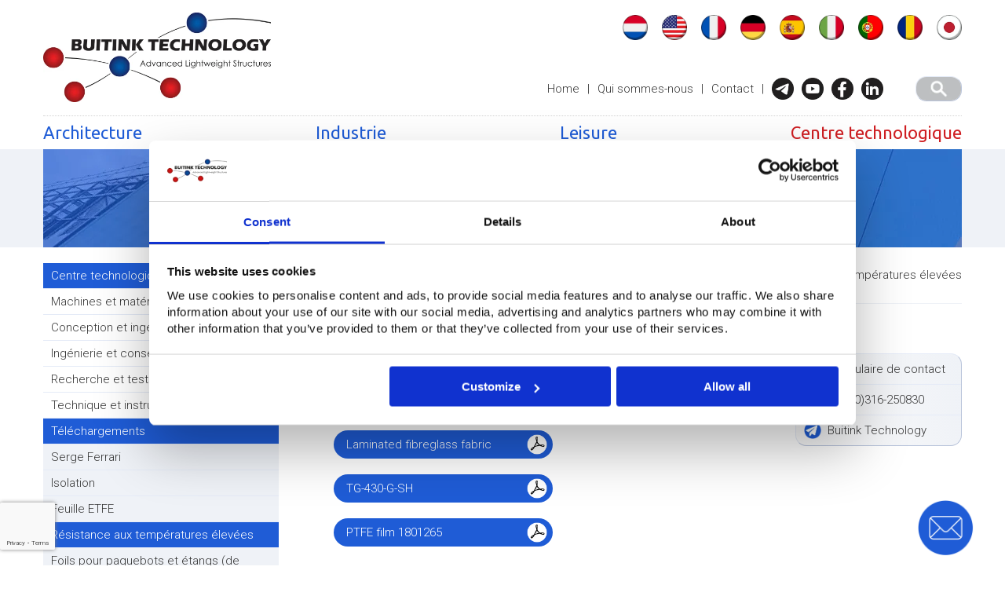

--- FILE ---
content_type: text/html; charset=utf-8
request_url: https://www.buitink-technology.com/fr/centre-technologique/telechargements/resistance-aux-temperatures-elevees
body_size: 30007
content:


<!DOCTYPE html>
<html xmlns="https://www.w3.org/1999/xhtml" lang="nl" xml:lang="nl">

<head>
    
<meta http-equiv="Content-Type" content="text/html; charset=utf-8" />

<html lang="fr-FR">




<meta name="viewport" content="width=device-width, initial-scale=1">
<title>Buitink Technology | solutions flexibles | R&#xE9;sistance aux temp&#xE9;ratures &#xE9;lev&#xE9;es</title>
<meta name="description" content="T&#xE9;l&#xE9;chargements PDF de Buitink Technology ! Sp&#xE9;cifications concernant la r&#xE9;sistance aux temp&#xE9;ratures &#xE9;lev&#xE9;es. Vers les t&#xE9;l&#xE9;chargements &#x27A4;" />
<meta name="keywords" content="Buitink Technology | solutions flexibles" />
<meta name="format-detection" content="telephone=no" />

<link rel="canonical" href="https://www.buitink-technology.com/fr/centre-technologique/telechargements/resistance-aux-temperatures-elevees/" />

		<link rel="alternate" hreflang="nl-nl" href="https://www.buitink-technology.com/nl/technology-center/downloads/hoge-temperatuur-bestendigheid/" />
		<link rel="alternate" hreflang="de-de" href="https://www.buitink-technology.com/de/technologie-zentrum/downloads/hohe-temperaturbestaendigkeit/" />
		<link rel="alternate" hreflang="en-gb" href="https://www.buitink-technology.com/technology-center/downloads/high-temperature-resistance/" />
		<link rel="alternate" hreflang="fr-fr" href="https://www.buitink-technology.com/fr/centre-technologique/telechargements/resistance-aux-temperatures-elevees/" />
		<link rel="alternate" hreflang="es" href="https://www.buitink-technology.com/es/centro-tecnologico/descargas/resistencia-a-altas-temperaturas/" />
		<link rel="alternate" hreflang="it-it" href="https://www.buitink-technology.com/it/centro-tecnologico/download/resistenza-alle-alte-temperature/" />
		<link rel="alternate" hreflang="pt-pt" href="https://www.buitink-technology.com/pt/centro-tecnologico/transferencias/resistencia-a-altas-temperaturas/" />
		<link rel="alternate" hreflang="ja-jp" href="https://www.buitink-technology.com/ja/&#x30C6;&#x30AF;&#x30CE;&#x30ED;&#x30B8;&#x30FC;-&#x30BB;&#x30F3;&#x30BF;&#x30FC;/&#x30C0;&#x30A6;&#x30F3;&#x30ED;&#x30FC;&#x30C9;/&#x9AD8;&#x6E29;&#x8010;&#x6027;/" />
		<link rel="alternate" hreflang="ro" href="https://www.buitink-technology.com/ro/centrul-de-tehnologie/descarcari/rezistenta-la-temperaturi-ridicate/" />

			<link rel="alternate" hreflang="nl" href="https://www.buitink-technology.com/nl/technology-center/downloads/hoge-temperatuur-bestendigheid/" />
			<link rel="alternate" hreflang="de" href="https://www.buitink-technology.com/de/technologie-zentrum/downloads/hohe-temperaturbestaendigkeit/" />
			<link rel="alternate" hreflang="en" href="https://www.buitink-technology.com/technology-center/downloads/high-temperature-resistance/" />
			<link rel="alternate" hreflang="fr" href="https://www.buitink-technology.com/fr/centre-technologique/telechargements/resistance-aux-temperatures-elevees/" />
			<link rel="alternate" hreflang="es" href="https://www.buitink-technology.com/es/centro-tecnologico/descargas/resistencia-a-altas-temperaturas/" />
			<link rel="alternate" hreflang="it" href="https://www.buitink-technology.com/it/centro-tecnologico/download/resistenza-alle-alte-temperature/" />
			<link rel="alternate" hreflang="pt" href="https://www.buitink-technology.com/pt/centro-tecnologico/transferencias/resistencia-a-altas-temperaturas/" />
			<link rel="alternate" hreflang="ja" href="https://www.buitink-technology.com/ja/&#x30C6;&#x30AF;&#x30CE;&#x30ED;&#x30B8;&#x30FC;-&#x30BB;&#x30F3;&#x30BF;&#x30FC;/&#x30C0;&#x30A6;&#x30F3;&#x30ED;&#x30FC;&#x30C9;/&#x9AD8;&#x6E29;&#x8010;&#x6027;/" />
			<link rel="alternate" hreflang="ro" href="https://www.buitink-technology.com/ro/centrul-de-tehnologie/descarcari/rezistenta-la-temperaturi-ridicate/" />

<link rel="alternate" hreflang="x-default" href="https://www.buitink-technology.com/fr/centre-technologique/telechargements/resistance-aux-temperatures-elevees/" />

<script src="https://ajax.aspnetcdn.com/ajax/jQuery/jquery-3.0.0.min.js"></script>
<script src="https://ajax.aspnetcdn.com/ajax/jquery.validate/1.16.0/jquery.validate.min.js"></script>
<script src="https://ajax.aspnetcdn.com/ajax/mvc/5.2.3/jquery.validate.unobtrusive.min.js"></script>

<link rel="stylesheet" href="https://cdn.jsdelivr.net/gh/fancyapps/fancybox@3.5.7/dist/jquery.fancybox.min.css" />
<script src="https://cdn.jsdelivr.net/gh/fancyapps/fancybox@3.5.7/dist/jquery.fancybox.min.js"></script>
  
<link rel="stylesheet" type="text/css" href="/css/style.css" />
<link rel="stylesheet" type="text/css" media="only screen and (min-width: 0px) and (max-width: 900px)" href="/css/style_mobiel.css">

<link rel="preconnect" href="https://fonts.googleapis.com">
<link rel="preconnect" crossorigin href="https://fonts.gstatic.com">
<link rel="stylesheet" href="https://fonts.googleapis.com/css2?family=Roboto:wght@300;400&amp;family=Ubuntu&amp;display=swap">

<script type="text/javascript" defer src="/scripts/MenuLeft.js"></script>	  
<script type="text/javascript" defer src="/scripts/my-jquery.js"></script>




<script type="application/ld+json">{"@context":"https://schema.org","@type":"Organization","@id":"https://www.buitink-technology.com/#organization","name":"Buitink Technology","url":"https://www.buitink-technology.com/","logo":{"@type":"ImageObject","url":"https://www.buitink-technology.com/css/images/logo.png"},"sameAs":["https://www.wikidata.org/wiki/Q236093903","https://www.youtube.com/@buitinktechnology","https://www.google.com/maps/place/Buitink+Zeilmakerij+Duiven+B.V./@51.9617138,6.0052506,17z/"],"contactPoint":[{"@type":"ContactPoint","contactType":"sales","email":"sales@buitink-technology.com","telephone":"+31-316-25-08-30","areaServed":"Worldwide"}]}</script>
<script type="application/ld+json">{"@context":"https://schema.org","@type":"WebSite","@id":"https://www.buitink-technology.com/#website","name":"Buitink Technology","url":"https://www.buitink-technology.com/","inLanguage":"fr-FR","publisher":{"@id":"https://www.buitink-technology.com/#organization"},"potentialAction":{"@type":"SearchAction","target":"https://www.buitink-technology.com/search/?q={search_term_string}","query-input":"required name=search_term_string"}}</script>




<script type="application/ld+json">
{"@context":"https://schema.org","@graph":[{"@context":"https://schema.org","@type":"WebPage","@id":"https://www.buitink-technology.com/fr/centre-technologique/telechargements/resistance-aux-temperatures-elevees/#webpage","url":"https://www.buitink-technology.com/fr/centre-technologique/telechargements/resistance-aux-temperatures-elevees/","name":"Résistance aux températures élevées","description":"Téléchargements PDF de Buitink Technology ! Spécifications concernant la résistance aux températures élevées. Vers les téléchargements ➤","inLanguage":"fr-FR","isPartOf":{"@id":"https://www.buitink-technology.com/#website"},"breadcrumb":{"@type":"BreadcrumbList","itemListElement":[{"@type":"ListItem","position":1,"name":"fr","item":"https://www.buitink-technology.com/fr/"},{"@type":"ListItem","position":2,"name":"Centre technologique","item":"https://www.buitink-technology.com/fr/centre-technologique/"},{"@type":"ListItem","position":3,"name":"Téléchargements","item":"https://www.buitink-technology.com/fr/centre-technologique/telechargements/"},{"@type":"ListItem","position":4,"name":"Résistance aux températures élevées","item":"https://www.buitink-technology.com/fr/centre-technologique/telechargements/resistance-aux-temperatures-elevees/"}]},"primaryImageOfPage":{"@type":"ImageObject","url":"https://www.buitink-technology.com/media/weghhntx/hittebestendigheid.jpg","caption":"Hittebestendigheid"},"image":["https://www.buitink-technology.com/media/weghhntx/hittebestendigheid.jpg"],"hasPart":[{"@type":"MediaObject","name":"Laminated fibreglass fabric","url":"https://www.buitink-technology.com/pdf/datasheet_high_temperature_resistance.pdf","contentUrl":"https://www.buitink-technology.com/pdf/datasheet_high_temperature_resistance.pdf","encodingFormat":"application/pdf","inLanguage":"fr-FR"},{"@type":"MediaObject","name":"TG-430-G-SH","url":"https://www.buitink-technology.com/pdf/TG-430-G-SH.pdf","contentUrl":"https://www.buitink-technology.com/pdf/TG-430-G-SH.pdf","encodingFormat":"application/pdf","inLanguage":"fr-FR"},{"@type":"MediaObject","name":"PTFE film 1801265","url":"https://www.buitink-technology.com/pdf/PTFE_film_1801265.pdf","contentUrl":"https://www.buitink-technology.com/pdf/PTFE_film_1801265.pdf","encodingFormat":"application/pdf","inLanguage":"fr-FR"},{"@type":"MediaObject","name":"TG-430-CB-PU","url":"https://www.buitink-technology.com/pdf/datasheet-tg-430-cb-pu.pdf","contentUrl":"https://www.buitink-technology.com/pdf/datasheet-tg-430-cb-pu.pdf","encodingFormat":"application/pdf","inLanguage":"fr-FR"}]}]}
</script>



<!-- Global site tag (gtag.js) - Google Analytics -->
<script async src="https://www.googletagmanager.com/gtag/js?id=UA-37531221-1"></script>
<script>
  window.dataLayer = window.dataLayer || [];
  function gtag(){dataLayer.push(arguments);}
  gtag('js', new Date());

  gtag('config', 'UA-37531221-1',{'anonymize_ip':true});
</script>

<!-- Google Tag Manager -->
<script>(function(w,d,s,l,i){w[l]=w[l]||[];w[l].push({'gtm.start':
new Date().getTime(),event:'gtm.js'});var f=d.getElementsByTagName(s)[0],
j=d.createElement(s),dl=l!='dataLayer'?'&l='+l:'';j.async=true;j.src=
'https://www.googletagmanager.com/gtm.js?id='+i+dl;f.parentNode.insertBefore(j,f);
})(window,document,'script','dataLayer','GTM-5H2R86V');</script>
<!-- End Google Tag Manager -->

<link rel="apple-touch-icon" sizes="180x180" href="/apple-touch-icon.png">
<link rel="icon" type="image/png" sizes="32x32" href="/favicon-32x32.png">
<link rel="icon" type="image/png" sizes="16x16" href="/favicon-16x16.png">
<link rel="manifest" href="/site.webmanifest">
<link rel="mask-icon" color="#5bbad5" href="/safari-pinned-tab.svg">
<meta name="msapplication-TileColor" content="#da532c">
<meta name="theme-color" content="#ffffff">





    <link rel="canonical" href="https://www.buitink-technology.com/fr/centre-technologique/telechargements" />


<script type="text/javascript">
_linkedin_partner_id = "6128458";
window._linkedin_data_partner_ids = window._linkedin_data_partner_ids || [];
window._linkedin_data_partner_ids.push(_linkedin_partner_id);
</script><script type="text/javascript">
(function(l) {
if (!l){window.lintrk = function(a,b){window.lintrk.q.push([a,b])};
window.lintrk.q=[]}
var s = document.getElementsByTagName("script")[0];
var b = document.createElement("script");
b.type = "text/javascript";b.async = true;
b.src = "https://snap.licdn.com/li.lms-analytics/insight.min.js";
s.parentNode.insertBefore(b, s);})(window.lintrk);
</script>
<noscript>
<img height="1" width="1" style="display:none;" alt="" src="https://px.ads.linkedin.com/collect/?pid=6128458&fmt=gif" />
</noscript> 


</head>
  
<body>
    
    
 <!-- Google Tag Manager (noscript) -->
<noscript><iframe src="https://www.googletagmanager.com/ns.html?id=GTM-5H2R86V"
height="0" width="0" style="display:none;visibility:hidden"></iframe></noscript>
<!-- End Google Tag Manager (noscript) -->

 <!-- Google-code voor remarketingtag -->
	<script type="text/javascript">
	/* <![CDATA[ */
	var google_conversion_id = 999646210;
	var google_custom_params = window.google_tag_params;
	var google_remarketing_only = true;
	/* ]]> */
	</script>
	
	<script type="text/javascript" src="//www.googleadservices.com/pagead/conversion.js">
	</script>
	
	<!--<noscript>
	<div style="display:inline;">
	<img height="1" width="1" style="border-style:none;" alt="" src="//googleads.g.doubleclick.net/pagead/viewthroughconversion/999646210/?guid=ON&amp;script=0"/>
	</div>
	</noscript>-->
    
    <button onclick="scrollToTop()" id="scrollBtn" title="Go to top">&#8593;</button>
    
<div class="page">
            
    <div class="header">
        <div class="headerTop">
	        <div class="desktophide mobilecontact">
                <p>
                    <a href="tel:+31316250830" onclick="_gaq.push(['_trackEvent', 'Contact', 'klik TELEFOONNUMMER', 'Bellen'])">+31 (0)316-250830</a> |
                    <a href="/cdn-cgi/l/email-protection#6801060e07280a1d011c010603451c0d0b00060704070f11460b0705" onclick="_gaq.push(['_trackEvent', 'Contact', 'klik EMAILADRES', 'Emailen'])"><span class="__cf_email__" data-cfemail="523b3c343d1230273b263b3c397f2637313a3c3d3e3d352b7c313d3f">[email&#160;protected]</span></a>
                </p>
	        </div><!--einde mobilecontact-->
           


<div class="logoDiv">
<a href="/fr"><img src="https://www.buitink-technology.com/2013/images/logo.gif" width="100%" height="auto"  title="Buitink Technology"alt="Buitink Technology French" class="logo" /></a>
</div>







            <div class="headerRight">
    
                <div class="block_flag">

<a href="/nl/technology-center/downloads/hoge-temperatuur-bestendigheid"><img src="/css/images/BuitinkTechnology_nl.png" alt="NL" title="NL" /></a>
<a href="/technology-center/downloads/high-temperature-resistance"><img src="/css/images/BuitinkTechnology_us.png" alt="Buitink Technology US" title="US" /></a>
<a href="/fr/centre-technologique/telechargements/resistance-aux-temperatures-elevees"><img src="/css/images/BuitinkTechnology_fr.png" alt="Buitink Technology FR" title="FR" /></a>
<a href="/de/technologie-zentrum/downloads/hohe-temperaturbestaendigkeit"><img src="/css/images/BuitinkTechnology_de.png" alt="Buitink Technology DE" title="DE" /></a>
<a href="/es/centro-tecnologico/descargas/resistencia-a-altas-temperaturas"><img src="/css/images/BuitinkTechnology_es.png" alt="Buitink Technology ES" title="ES" /></a>
<a href="/it/centro-tecnologico/download/resistenza-alle-alte-temperature"><img src="/css/images/BuitinkTechnology_it.png" alt="Buitink Technology IT" title="IT" /></a>
<a href="/pt/centro-tecnologico/transferencias/resistencia-a-altas-temperaturas"><img src="/css/images/BuitinkTechnology_pt.png" alt="Buitink Technology PT" title="PT" /></a>
<a href="/ro/centrul-de-tehnologie/descarcari/rezistenta-la-temperaturi-ridicate"><img src="/css/images/BuitinkTechnology_ro.png" alt="Buitink Technology RO" title="RO" /></a>
<a href="/ja/&#x30C6;&#x30AF;&#x30CE;&#x30ED;&#x30B8;&#x30FC;-&#x30BB;&#x30F3;&#x30BF;&#x30FC;/&#x30C0;&#x30A6;&#x30F3;&#x30ED;&#x30FC;&#x30C9;/&#x9AD8;&#x6E29;&#x8010;&#x6027;"><img src="/css/images/BuitinkTechnology_ja.png" alt="Buitink Technology JP" title="JP" /></a>
                </div>  
                <div class="menuBar">
                    
                    <div class="search">
                        


<a href="/fr/recherche-sur-le-site-web#zoeken"><img src="/css/images/zoekimage.png" alt="Recherche sur le site web " title="Recherche sur le site web " /></a>






                        
                        
                        
                    
                    
                    
                    </div>
                    
                    
                    
                    
                    
<div class="menuBarforHide">
<ul>
        <li><a href="/fr">Home</a></li>
        <li>|</li>
        <li><a href="/fr/qui-sommes-nous">Qui sommes-nous</a></li>
        <li>|</li>
        <li><a href="/fr/contact">Contact</a></li>
        <li>|</li>
            <a title="linkedIn_BuitinkTechnology" target="_blank" href="https://www.linkedin.com/company/buitink-technology/" class="linkedIn"><img src="/css/images/spacer.gif" alt="linkedin Buitink Technology" width="22" height="22" /></a>
            <a title="facebook_BuitinkTechnology" target="_blank" href="https://www.facebook.com/BuitinkTechnology/" class="facebook"><img src="/css/images/spacer.gif" alt="facebook Buitink Technology" width="22" height="22" /></a>
            <a title="youtube_BuitinkTechnology" target="_blank" href="https://www.youtube.com/user/buitinktechnology?feature=mhee" class="youtube"><img src="/css/images/spacer.gif" alt="youtube Buitink Technology" width="22" height="22" /></a>
            <a title="email_BuitinkTechnology" target="_blank" href="/cdn-cgi/l/email-protection#6714060b02142705120e130e090c4a1302040f09080b08001e4904080a" class="email_menu"><img src="/css/images/spacer.gif" alt="pinterest Buitink Technology" width="22" height="22" /></a>
  </ul>
  </div><!--einde menuBarforHide-->
    
		
                </div><!--einde menuBar-->
            </div><!--einde headerRight-->
    
        </div><!--einde headerTop-->

        <div class="mainMenu">
            
            
            
            


<ul class="menu-mob-click">
    <li class="desktophide current"><a href="#">MENU</a></li>
</ul>


<ul class="hoofdmenu">
        <li id="Qui sommes-nous" class="">
            <a href="/fr/qui-sommes-nous">Qui sommes-nous</a>
        </li>
        <li id="Architecture" class="">
            <a href="/fr/architecture">Architecture</a>
        </li>
        <li id="Industrie" class="">
            <a href="/fr/industrie">Industrie</a>
        </li>
        <li id="Leisure" class="">
            <a href="/fr/leisure">Leisure</a>
        </li>
        <li id="Centre technologique" class="">
            <a href="/fr/centre-technologique">Centre technologique</a>
        </li>
        <li id="Sitemap" class="">
            <a href="/fr/sitemap">Sitemap</a>
        </li>
</ul>
        </div><!--einde mainMenu-->

    </div><!--einde header-->
    
        


<div class="bannerInner_page">
   












<div class="bannerInner">
    
  
      
      
     
        
       
       
    
   
    
  
    <div class="bannerSubTekst1">We solve it with a flexible lightweight solution!</div>
    <div class="bannerSubTekst2">since 1948</div>
</div>




</div>
<div class="height20"></div>
<div class="content">
    <div class="sideBar">   
        



<div class="toggler desktophide"><a>Faites votre choix <span>+</span></a></div>






<div class="Leftmenu">
        <ul id="langenavigatie Qui sommes-nous" class="parent1">
            <li id="Qui sommes-nous" class="LeftTopmenuItem">
                <a class="" href="/fr/qui-sommes-nous">Qui sommes-nous</a>
                        <ul id="&#xC9;quipe" class="parent2">
                            <li id="&#xC9;quipe" class="">
                                <a class="" href="/fr/qui-sommes-nous/equipe">&#xC9;quipe</a>
                            </li>
                        </ul>
                        <ul id="Responsabilit&#xE9; soci&#xE9;tale" class="parent2">
                            <li id="Responsabilit&#xE9; soci&#xE9;tale" class="">
                                <a class="" href="/fr/qui-sommes-nous/responsabilite-societale">Responsabilit&#xE9; soci&#xE9;tale</a>
                            </li>
                        </ul>
                        <ul id="ISO-9001" class="parent2">
                            <li id="ISO-9001" class="">
                                <a class="" href="/fr/qui-sommes-nous/iso-9001">ISO-9001</a>
                            </li>
                        </ul>
                        <ul id="VCA" class="parent2">
                            <li id="VCA" class="">
                                <a class="" href="/fr/qui-sommes-nous/vca">VCA</a>
                            </li>
                        </ul>
                        <ul id="Espace de travail" class="parent2">
                            <li id="Espace de travail" class="">
                                <a class="" href="/fr/qui-sommes-nous/espace-de-travail">Espace de travail</a>
                            </li>
                        </ul>
                        <ul id="D&#xE9;jeuner et D&#xE9;couverte" class="parent2">
                            <li id="D&#xE9;jeuner et D&#xE9;couverte" class="">
                                <a class="" href="/fr/qui-sommes-nous/dejeuner-et-decouverte">D&#xE9;jeuner et D&#xE9;couverte</a>
                            </li>
                        </ul>
                        <ul id="Adresse et routage" class="parent2">
                            <li id="Adresse et routage" class="">
                                <a class="" href="/fr/qui-sommes-nous/adresse-et-routage">Adresse et routage</a>
                                        <ul id="Si&#xE8;ge social Duiven" class="parent3">
                                            <li id="Si&#xE8;ge social Duiven" class="">
                                            <a class="" href="/fr/qui-sommes-nous/adresse-et-routage/siege-social-duiven">Si&#xE8;ge social Duiven</a>
                                               
                                               
                                               
                                               
                                            </li>
                                         </ul>
                                        <ul id="Localisation Brasov Roumanie" class="parent3">
                                            <li id="Localisation Brasov Roumanie" class="">
                                            <a class="" href="/fr/qui-sommes-nous/adresse-et-routage/localisation-brasov-roumanie">Localisation Brasov Roumanie</a>
                                               
                                               
                                               
                                               
                                            </li>
                                         </ul>
                                        <ul id="Localisation Fagaras Roumanie" class="parent3">
                                            <li id="Localisation Fagaras Roumanie" class="">
                                            <a class="" href="/fr/qui-sommes-nous/adresse-et-routage/localisation-fagaras-roumanie">Localisation Fagaras Roumanie</a>
                                               
                                               
                                               
                                               
                                            </li>
                                         </ul>
                            </li>
                        </ul>
                        <ul id="Durabilit&#xE9;" class="parent2">
                            <li id="Durabilit&#xE9;" class="">
                                <a class="" href="/fr/qui-sommes-nous/durabilite">Durabilit&#xE9;</a>
                            </li>
                        </ul>
            </li>
        </ul>
        <ul id="langenavigatie Architecture" class="parent1">
            <li id="Architecture" class="LeftTopmenuItem">
                <a class="" href="/fr/architecture">Architecture</a>
                        <ul id="Abris sur mesure" class="parent2">
                            <li id="Abris sur mesure" class="">
                                <a class="" href="/fr/architecture/abris-sur-mesure">Abris sur mesure</a>
                                        <ul id="Toit Gare routi&#xE8;re Zwolle" class="parent3">
                                            <li id="Toit Gare routi&#xE8;re Zwolle" class="">
                                            <a class="" href="/fr/architecture/abris-sur-mesure/toit-gare-routiere-zwolle">Toit Gare routi&#xE8;re Zwolle</a>
                                               
                                               
                                               
                                               
                                            </li>
                                         </ul>
                                        <ul id="Canop&#xE9;e Gare routi&#xE8;re Leidsche Rijn Centre" class="parent3">
                                            <li id="Canop&#xE9;e Gare routi&#xE8;re Leidsche Rijn Centre" class="">
                                            <a class="" href="/fr/architecture/abris-sur-mesure/canopee-gare-routiere-leidsche-rijn-centre">Canop&#xE9;e Gare routi&#xE8;re Leidsche Rijn Centre</a>
                                               
                                               
                                               
                                               
                                            </li>
                                         </ul>
                                        <ul id="Auvent Camping Oranjezon" class="parent3">
                                            <li id="Auvent Camping Oranjezon" class="">
                                            <a class="" href="/fr/architecture/abris-sur-mesure/auvent-camping-oranjezon">Auvent Camping Oranjezon</a>
                                               
                                               
                                               
                                               
                                            </li>
                                         </ul>
                                        <ul id="Membranes Lily trees &#xE0; Singapour" class="parent3">
                                            <li id="Membranes Lily trees &#xE0; Singapour" class="">
                                            <a class="" href="/fr/architecture/abris-sur-mesure/membranes-lily-trees-a-singapour">Membranes Lily trees &#xE0; Singapour</a>
                                               
                                               
                                               
                                               
                                            </li>
                                         </ul>
                                        <ul id="Auvent H&#xF4;pital HAGA" class="parent3">
                                            <li id="Auvent H&#xF4;pital HAGA" class="">
                                            <a class="" href="/fr/architecture/abris-sur-mesure/auvent-hopital-haga">Auvent H&#xF4;pital HAGA</a>
                                               
                                               
                                               
                                               
                                            </li>
                                         </ul>
                                        <ul id="Couverture tendue Holland PTC" class="parent3">
                                            <li id="Couverture tendue Holland PTC" class="">
                                            <a class="" href="/fr/architecture/abris-sur-mesure/couverture-tendue-holland-ptc">Couverture tendue Holland PTC</a>
                                               
                                               
                                               
                                               
                                            </li>
                                         </ul>
                                        <ul id="Membrane tendue cr&#xE9;matorium" class="parent3">
                                            <li id="Membrane tendue cr&#xE9;matorium" class="">
                                            <a class="" href="/fr/architecture/abris-sur-mesure/membrane-tendue-crematorium">Membrane tendue cr&#xE9;matorium</a>
                                               
                                               
                                               
                                               
                                            </li>
                                         </ul>
                                        <ul id="Membrane tendue gare routi&#xE8;re" class="parent3">
                                            <li id="Membrane tendue gare routi&#xE8;re" class="">
                                            <a class="" href="/fr/architecture/abris-sur-mesure/membrane-tendue-gare-routiere">Membrane tendue gare routi&#xE8;re</a>
                                               
                                               
                                               
                                               
                                            </li>
                                         </ul>
                                        <ul id="Couverture de terrasse Crown Plaza" class="parent3">
                                            <li id="Couverture de terrasse Crown Plaza" class="">
                                            <a class="" href="/fr/architecture/abris-sur-mesure/couverture-de-terrasse-crown-plaza">Couverture de terrasse Crown Plaza</a>
                                               
                                               
                                               
                                               
                                            </li>
                                         </ul>
                                        <ul id="Auvent Hong Kong" class="parent3">
                                            <li id="Auvent Hong Kong" class="">
                                            <a class="" href="/fr/architecture/abris-sur-mesure/auvent-hong-kong">Auvent Hong Kong</a>
                                               
                                               
                                               
                                               
                                            </li>
                                         </ul>
                                        <ul id="Stands pour concessionnaire auto" class="parent3">
                                            <li id="Stands pour concessionnaire auto" class="">
                                            <a class="" href="/fr/architecture/abris-sur-mesure/stands-pour-concessionnaire-auto">Stands pour concessionnaire auto</a>
                                               
                                               
                                               
                                               
                                            </li>
                                         </ul>
                                        <ul id="Membrane tendue Hong Kong" class="parent3">
                                            <li id="Membrane tendue Hong Kong" class="">
                                            <a class="" href="/fr/architecture/abris-sur-mesure/membrane-tendue-hong-kong">Membrane tendue Hong Kong</a>
                                               
                                               
                                               
                                               
                                            </li>
                                         </ul>
                                        <ul id="D&#xF4;me en membranes tendues Caen" class="parent3">
                                            <li id="D&#xF4;me en membranes tendues Caen" class="">
                                            <a class="" href="/fr/architecture/abris-sur-mesure/dome-en-membranes-tendues-caen">D&#xF4;me en membranes tendues Caen</a>
                                               
                                               
                                               
                                               
                                            </li>
                                         </ul>
                                        <ul id="Membrane tendue Bergermeer" class="parent3">
                                            <li id="Membrane tendue Bergermeer" class="">
                                            <a class="" href="/fr/architecture/abris-sur-mesure/membrane-tendue-bergermeer">Membrane tendue Bergermeer</a>
                                               
                                               
                                               
                                               
                                            </li>
                                         </ul>
                                        <ul id="Membrane temporaire au Carr&#xE9; des Arts" class="parent3">
                                            <li id="Membrane temporaire au Carr&#xE9; des Arts" class="">
                                            <a class="" href="/fr/architecture/abris-sur-mesure/membrane-temporaire-au-carre-des-arts">Membrane temporaire au Carr&#xE9; des Arts</a>
                                               
                                               
                                               
                                               
                                            </li>
                                         </ul>
                                        <ul id="Couverture patinoire et terrain de hockey" class="parent3">
                                            <li id="Couverture patinoire et terrain de hockey" class="">
                                            <a class="" href="/fr/architecture/abris-sur-mesure/couverture-patinoire-et-terrain-de-hockey">Couverture patinoire et terrain de hockey</a>
                                               
                                               
                                               
                                               
                                            </li>
                                         </ul>
                                        <ul id="Membranes tendues Wassink" class="parent3">
                                            <li id="Membranes tendues Wassink" class="">
                                            <a class="" href="/fr/architecture/abris-sur-mesure/membranes-tendues-wassink">Membranes tendues Wassink</a>
                                               
                                               
                                               
                                               
                                            </li>
                                         </ul>
                                        <ul id="Membrane tendue pour Pringle" class="parent3">
                                            <li id="Membrane tendue pour Pringle" class="">
                                            <a class="" href="/fr/architecture/abris-sur-mesure/membrane-tendue-pour-pringle">Membrane tendue pour Pringle</a>
                                               
                                               
                                               
                                               
                                            </li>
                                         </ul>
                                        <ul id="Pont membrane de la Floriade" class="parent3">
                                            <li id="Pont membrane de la Floriade" class="">
                                            <a class="" href="/fr/architecture/abris-sur-mesure/pont-membrane-de-la-floriade">Pont membrane de la Floriade</a>
                                               
                                               
                                               
                                               
                                            </li>
                                         </ul>
                                        <ul id="Parasols invers&#xE9;s en toile tendue pour la Floriade" class="parent3">
                                            <li id="Parasols invers&#xE9;s en toile tendue pour la Floriade" class="">
                                            <a class="" href="/fr/architecture/abris-sur-mesure/parasols-inverses-en-toile-tendue-pour-la-floriade">Parasols invers&#xE9;s en toile tendue pour la Floriade</a>
                                               
                                               
                                               
                                               
                                            </li>
                                         </ul>
                                        <ul id="Couverture tendue sur des terrains de tennis" class="parent3">
                                            <li id="Couverture tendue sur des terrains de tennis" class="">
                                            <a class="" href="/fr/architecture/abris-sur-mesure/couverture-tendue-sur-des-terrains-de-tennis">Couverture tendue sur des terrains de tennis</a>
                                               
                                               
                                               
                                               
                                            </li>
                                         </ul>
                                        <ul id="Auvent pour fumeurs &#xE0; Amsterdam" class="parent3">
                                            <li id="Auvent pour fumeurs &#xE0; Amsterdam" class="">
                                            <a class="" href="/fr/architecture/abris-sur-mesure/auvent-pour-fumeurs-a-amsterdam">Auvent pour fumeurs &#xE0; Amsterdam</a>
                                               
                                               
                                               
                                               
                                            </li>
                                         </ul>
                                        <ul id="Construction de l&#x27;auvent Mikado &#xE0; Waalwijk" class="parent3">
                                            <li id="Construction de l&#x27;auvent Mikado &#xE0; Waalwijk" class="">
                                            <a class="" href="/fr/architecture/abris-sur-mesure/construction-de-lauvent-mikado-a-waalwijk">Construction de l&#x27;auvent Mikado &#xE0; Waalwijk</a>
                                               
                                               
                                               
                                               
                                            </li>
                                         </ul>
                                        <ul id="Auvent en membrane pour ZEP" class="parent3">
                                            <li id="Auvent en membrane pour ZEP" class="">
                                            <a class="" href="/fr/architecture/abris-sur-mesure/auvent-en-membrane-pour-zep">Auvent en membrane pour ZEP</a>
                                               
                                               
                                               
                                               
                                            </li>
                                         </ul>
                                        <ul id="Th&#xE9;&#xE2;tre pour enfants" class="parent3">
                                            <li id="Th&#xE9;&#xE2;tre pour enfants" class="">
                                            <a class="" href="/fr/architecture/abris-sur-mesure/theatre-pour-enfants">Th&#xE9;&#xE2;tre pour enfants</a>
                                               
                                               
                                               
                                               
                                            </li>
                                         </ul>
                                        <ul id="Membrane tendue semi-permanente &#xE0; Thorn" class="parent3">
                                            <li id="Membrane tendue semi-permanente &#xE0; Thorn" class="">
                                            <a class="" href="/fr/architecture/abris-sur-mesure/membrane-tendue-semi-permanente-a-thorn">Membrane tendue semi-permanente &#xE0; Thorn</a>
                                               
                                               
                                               
                                               
                                            </li>
                                         </ul>
                                        <ul id="Auvent pour l&#x27;h&#xF4;pital de Deventer" class="parent3">
                                            <li id="Auvent pour l&#x27;h&#xF4;pital de Deventer" class="">
                                            <a class="" href="/fr/architecture/abris-sur-mesure/auvent-pour-lhopital-de-deventer">Auvent pour l&#x27;h&#xF4;pital de Deventer</a>
                                               
                                               
                                               
                                               
                                            </li>
                                         </ul>
                                        <ul id="Eglise de Maasluis en membrane tendue" class="parent3">
                                            <li id="Eglise de Maasluis en membrane tendue" class="">
                                            <a class="" href="/fr/architecture/abris-sur-mesure/eglise-de-maasluis-en-membrane-tendue">Eglise de Maasluis en membrane tendue</a>
                                               
                                               
                                               
                                               
                                            </li>
                                         </ul>
                                        <ul id="Membrane tendue pour le brain gate" class="parent3">
                                            <li id="Membrane tendue pour le brain gate" class="">
                                            <a class="" href="/fr/architecture/abris-sur-mesure/membrane-tendue-pour-le-brain-gate">Membrane tendue pour le brain gate</a>
                                               
                                               
                                               
                                               
                                            </li>
                                         </ul>
                                        <ul id="Libelle pavilion" class="parent3">
                                            <li id="Libelle pavilion" class="">
                                            <a class="" href="/fr/architecture/abris-sur-mesure/libelle-pavilion">Libelle pavilion</a>
                                               
                                               
                                               
                                               
                                            </li>
                                         </ul>
                                        <ul id="Membrane Roobol" class="parent3">
                                            <li id="Membrane Roobol" class="">
                                            <a class="" href="/fr/architecture/abris-sur-mesure/membrane-roobol">Membrane Roobol</a>
                                               
                                               
                                               
                                               
                                            </li>
                                         </ul>
                                        <ul id="Toits tendus Dolfinarium" class="parent3">
                                            <li id="Toits tendus Dolfinarium" class="">
                                            <a class="" href="/fr/architecture/abris-sur-mesure/toits-tendus-dolfinarium">Toits tendus Dolfinarium</a>
                                               
                                               
                                               
                                               
                                            </li>
                                         </ul>
                                        <ul id="Auventue pour garage automobile en toile tend" class="parent3">
                                            <li id="Auventue pour garage automobile en toile tend" class="">
                                            <a class="" href="/fr/architecture/abris-sur-mesure/auventue-pour-garage-automobile-en-toile-tend">Auventue pour garage automobile en toile tend</a>
                                               
                                               
                                               
                                               
                                            </li>
                                         </ul>
                                        <ul id="Toit d&#x27;Apenheul" class="parent3">
                                            <li id="Toit d&#x27;Apenheul" class="">
                                            <a class="" href="/fr/architecture/abris-sur-mesure/toit-dapenheul">Toit d&#x27;Apenheul</a>
                                               
                                               
                                               
                                               
                                            </li>
                                         </ul>
                                        <ul id="Th&#xE9;&#xE2;tre pavillon &#xE0; ciel ouvert &#xE0; Soest" class="parent3">
                                            <li id="Th&#xE9;&#xE2;tre pavillon &#xE0; ciel ouvert &#xE0; Soest" class="">
                                            <a class="" href="/fr/architecture/abris-sur-mesure/theatre-pavillon-a-ciel-ouvert-a-soest">Th&#xE9;&#xE2;tre pavillon &#xE0; ciel ouvert &#xE0; Soest</a>
                                               
                                               
                                               
                                               
                                            </li>
                                         </ul>
                                        <ul id="Structure Papillon pour la Floriade" class="parent3">
                                            <li id="Structure Papillon pour la Floriade" class="">
                                            <a class="" href="/fr/architecture/abris-sur-mesure/structure-papillon-pour-la-floriade">Structure Papillon pour la Floriade</a>
                                               
                                               
                                               
                                               
                                            </li>
                                         </ul>
                                        <ul id="Th&#xE9;&#xE2;tre Dome IJburg" class="parent3">
                                            <li id="Th&#xE9;&#xE2;tre Dome IJburg" class="">
                                            <a class="" href="/fr/architecture/abris-sur-mesure/theatre-dome-ijburg">Th&#xE9;&#xE2;tre Dome IJburg</a>
                                               
                                               
                                               
                                               
                                            </li>
                                         </ul>
                                        <ul id="Auvent carr&#xE9; Nedap" class="parent3">
                                            <li id="Auvent carr&#xE9; Nedap" class="">
                                            <a class="" href="/fr/architecture/abris-sur-mesure/auvent-carre-nedap">Auvent carr&#xE9; Nedap</a>
                                               
                                               
                                               
                                               
                                            </li>
                                         </ul>
                                        <ul id="Auvents d&#x27;entr&#xE9;e Hoge veld" class="parent3">
                                            <li id="Auvents d&#x27;entr&#xE9;e Hoge veld" class="">
                                            <a class="" href="/fr/architecture/abris-sur-mesure/auvents-dentree-hoge-veld">Auvents d&#x27;entr&#xE9;e Hoge veld</a>
                                               
                                               
                                               
                                               
                                            </li>
                                         </ul>
                                        <ul id="Membrane salle de danse et de r&#xE9;union" class="parent3">
                                            <li id="Membrane salle de danse et de r&#xE9;union" class="">
                                            <a class="" href="/fr/architecture/abris-sur-mesure/membrane-salle-de-danse-et-de-reunion">Membrane salle de danse et de r&#xE9;union</a>
                                               
                                               
                                               
                                               
                                            </li>
                                         </ul>
                                        <ul id="Pavillon de pont pour bicyclettes &#xE0; Wijhe" class="parent3">
                                            <li id="Pavillon de pont pour bicyclettes &#xE0; Wijhe" class="">
                                            <a class="" href="/fr/architecture/abris-sur-mesure/pavillon-de-pont-pour-bicyclettes-a-wijhe">Pavillon de pont pour bicyclettes &#xE0; Wijhe</a>
                                               
                                               
                                               
                                               
                                            </li>
                                         </ul>
                                        <ul id="Auvents pour maison &#xE0; Voorschoten" class="parent3">
                                            <li id="Auvents pour maison &#xE0; Voorschoten" class="">
                                            <a class="" href="/fr/architecture/abris-sur-mesure/auvents-pour-maison-a-voorschoten">Auvents pour maison &#xE0; Voorschoten</a>
                                               
                                               
                                               
                                               
                                            </li>
                                         </ul>
                                        <ul id="Membranes tendues pour l&#x27;entr&#xE9;e de Bleiswijk" class="parent3">
                                            <li id="Membranes tendues pour l&#x27;entr&#xE9;e de Bleiswijk" class="">
                                            <a class="" href="/fr/architecture/abris-sur-mesure/membranes-tendues-pour-lentree-de-bleiswijk">Membranes tendues pour l&#x27;entr&#xE9;e de Bleiswijk</a>
                                               
                                               
                                               
                                               
                                            </li>
                                         </ul>
                                        <ul id="Essai sur l&#x27;&#xEE;le de Jersey" class="parent3">
                                            <li id="Essai sur l&#x27;&#xEE;le de Jersey" class="">
                                            <a class="" href="/fr/architecture/abris-sur-mesure/essai-sur-lile-de-jersey">Essai sur l&#x27;&#xEE;le de Jersey</a>
                                               
                                               
                                               
                                               
                                            </li>
                                         </ul>
                            </li>
                        </ul>
                        <ul id="(ETFE) Toits &#xE0; coussin d&#x27;air" class="parent2">
                            <li id="(ETFE) Toits &#xE0; coussin d&#x27;air" class="">
                                <a class="" href="/fr/architecture/etfe-toits-a-coussin-dair">(ETFE) Toits &#xE0; coussin d&#x27;air</a>
                                        <ul id="Toit &#xE0; coussin d&#x27;air pour Hortus" class="parent3">
                                            <li id="Toit &#xE0; coussin d&#x27;air pour Hortus" class="">
                                            <a class="" href="/fr/architecture/etfe-toits-a-coussin-dair/toit-a-coussin-dair-pour-hortus">Toit &#xE0; coussin d&#x27;air pour Hortus</a>
                                               
                                               
                                               
                                               
                                            </li>
                                         </ul>
                                        <ul id="LensCoussins ETFE en forme de lentille le campus ARTFX" class="parent3">
                                            <li id="LensCoussins ETFE en forme de lentille le campus ARTFX" class="">
                                            <a class="" href="/fr/architecture/etfe-toits-a-coussin-dair/lenscoussins-etfe-en-forme-de-lentille-le-campus-artfx">LensCoussins ETFE en forme de lentille le campus ARTFX</a>
                                               
                                               
                                               
                                               
                                            </li>
                                         </ul>
                                        <ul id="Toit &#xE0; coussin d&#x27;air pour les Hellebrekers" class="parent3">
                                            <li id="Toit &#xE0; coussin d&#x27;air pour les Hellebrekers" class="">
                                            <a class="" href="/fr/architecture/etfe-toits-a-coussin-dair/toit-a-coussin-dair-pour-les-hellebrekers">Toit &#xE0; coussin d&#x27;air pour les Hellebrekers</a>
                                               
                                               
                                               
                                               
                                            </li>
                                         </ul>
                                        <ul id="R&#xE9;novation toiture en ETFE Ganzenhoef" class="parent3">
                                            <li id="R&#xE9;novation toiture en ETFE Ganzenhoef" class="">
                                            <a class="" href="/fr/architecture/etfe-toits-a-coussin-dair/renovation-toiture-en-etfe-ganzenhoef">R&#xE9;novation toiture en ETFE Ganzenhoef</a>
                                               
                                               
                                               
                                               
                                            </li>
                                         </ul>
                                        <ul id="D&#xF4;mes ETFE Gare Utrecht" class="parent3">
                                            <li id="D&#xF4;mes ETFE Gare Utrecht" class="">
                                            <a class="" href="/fr/architecture/etfe-toits-a-coussin-dair/domes-etfe-gare-utrecht">D&#xF4;mes ETFE Gare Utrecht</a>
                                               
                                               
                                               
                                               
                                            </li>
                                         </ul>
                                        <ul id="Fa&#xE7;ade ETFE Caen" class="parent3">
                                            <li id="Fa&#xE7;ade ETFE Caen" class="">
                                            <a class="" href="/fr/architecture/etfe-toits-a-coussin-dair/facade-etfe-caen">Fa&#xE7;ade ETFE Caen</a>
                                               
                                               
                                               
                                               
                                            </li>
                                         </ul>
                                        <ul id="Coussins ETFE Tarbes" class="parent3">
                                            <li id="Coussins ETFE Tarbes" class="">
                                            <a class="" href="/fr/architecture/etfe-toits-a-coussin-dair/coussins-etfe-tarbes">Coussins ETFE Tarbes</a>
                                               
                                               
                                               
                                               
                                            </li>
                                         </ul>
                                        <ul id="Verri&#xE8;re en coussins ETFE au dessus d&#x27;un atrium" class="parent3">
                                            <li id="Verri&#xE8;re en coussins ETFE au dessus d&#x27;un atrium" class="">
                                            <a class="" href="/fr/architecture/etfe-toits-a-coussin-dair/verriere-en-coussins-etfe-au-dessus-dun-atrium">Verri&#xE8;re en coussins ETFE au dessus d&#x27;un atrium</a>
                                               
                                               
                                               
                                               
                                            </li>
                                         </ul>
                                        <ul id="Coussins gonflables pour la piscine" class="parent3">
                                            <li id="Coussins gonflables pour la piscine" class="">
                                            <a class="" href="/fr/architecture/etfe-toits-a-coussin-dair/coussins-gonflables-pour-la-piscine">Coussins gonflables pour la piscine</a>
                                               
                                               
                                               
                                               
                                            </li>
                                         </ul>
                                        <ul id="Coussins ETFE pour Sigmax" class="parent3">
                                            <li id="Coussins ETFE pour Sigmax" class="">
                                            <a class="" href="/fr/architecture/etfe-toits-a-coussin-dair/coussins-etfe-pour-sigmax">Coussins ETFE pour Sigmax</a>
                                               
                                               
                                               
                                               
                                            </li>
                                         </ul>
                                        <ul id="Coussins ETFE pour le Pavillon Jinso" class="parent3">
                                            <li id="Coussins ETFE pour le Pavillon Jinso" class="">
                                            <a class="" href="/fr/architecture/etfe-toits-a-coussin-dair/coussins-etfe-pour-le-pavillon-jinso">Coussins ETFE pour le Pavillon Jinso</a>
                                               
                                               
                                               
                                               
                                            </li>
                                         </ul>
                                        <ul id="Coussins ETFE &#xE0; Leiden" class="parent3">
                                            <li id="Coussins ETFE &#xE0; Leiden" class="">
                                            <a class="" href="/fr/architecture/etfe-toits-a-coussin-dair/coussins-etfe-a-leiden">Coussins ETFE &#xE0; Leiden</a>
                                               
                                               
                                               
                                               
                                            </li>
                                         </ul>
                                        <ul id="Coussin d&#x2019;air ETFE avec protection solaire" class="parent3">
                                            <li id="Coussin d&#x2019;air ETFE avec protection solaire" class="">
                                            <a class="" href="/fr/architecture/etfe-toits-a-coussin-dair/coussin-d-air-etfe-avec-protection-solaire">Coussin d&#x2019;air ETFE avec protection solaire</a>
                                               
                                               
                                               
                                               
                                            </li>
                                         </ul>
                                        <ul id="Auvent en coussins ETFE &#xE0; Apenheul" class="parent3">
                                            <li id="Auvent en coussins ETFE &#xE0; Apenheul" class="">
                                            <a class="" href="/fr/architecture/etfe-toits-a-coussin-dair/auvent-en-coussins-etfe-a-apenheul">Auvent en coussins ETFE &#xE0; Apenheul</a>
                                               
                                               
                                               
                                               
                                            </li>
                                         </ul>
                                        <ul id="Coussins ETFE &#xE0; Southampton" class="parent3">
                                            <li id="Coussins ETFE &#xE0; Southampton" class="">
                                            <a class="" href="/fr/architecture/etfe-toits-a-coussin-dair/coussins-etfe-a-southampton">Coussins ETFE &#xE0; Southampton</a>
                                               
                                               
                                               
                                               
                                            </li>
                                         </ul>
                                        <ul id="Coussins ETFE pour une maison" class="parent3">
                                            <li id="Coussins ETFE pour une maison" class="">
                                            <a class="" href="/fr/architecture/etfe-toits-a-coussin-dair/coussins-etfe-pour-une-maison">Coussins ETFE pour une maison</a>
                                               
                                               
                                               
                                               
                                            </li>
                                         </ul>
                                        <ul id="Lucarnes en ETFE Barajas" class="parent3">
                                            <li id="Lucarnes en ETFE Barajas" class="">
                                            <a class="" href="/fr/architecture/etfe-toits-a-coussin-dair/lucarnes-en-etfe-barajas">Lucarnes en ETFE Barajas</a>
                                               
                                               
                                               
                                               
                                            </li>
                                         </ul>
                                        <ul id="D&#xF4;me ETFE Biosintrum" class="parent3">
                                            <li id="D&#xF4;me ETFE Biosintrum" class="">
                                            <a class="" href="/fr/architecture/etfe-toits-a-coussin-dair/dome-etfe-biosintrum">D&#xF4;me ETFE Biosintrum</a>
                                               
                                               
                                               
                                               
                                            </li>
                                         </ul>
                                        <ul id="Foyer de toit &#xE0; coussin d&#x27;air ETFE" class="parent3">
                                            <li id="Foyer de toit &#xE0; coussin d&#x27;air ETFE" class="">
                                            <a class="" href="/fr/architecture/etfe-toits-a-coussin-dair/foyer-de-toit-a-coussin-dair-etfe">Foyer de toit &#xE0; coussin d&#x27;air ETFE</a>
                                               
                                               
                                               
                                               
                                            </li>
                                         </ul>
                                        <ul id="Toiture ETFE Bisonspoor Maarssen" class="parent3">
                                            <li id="Toiture ETFE Bisonspoor Maarssen" class="">
                                            <a class="" href="/fr/architecture/etfe-toits-a-coussin-dair/toiture-etfe-bisonspoor-maarssen">Toiture ETFE Bisonspoor Maarssen</a>
                                               
                                               
                                               
                                               
                                            </li>
                                         </ul>
                                        <ul id="Toiture en coussins gonflables ETFE Eyescan" class="parent3">
                                            <li id="Toiture en coussins gonflables ETFE Eyescan" class="">
                                            <a class="" href="/fr/architecture/etfe-toits-a-coussin-dair/toiture-en-coussins-gonflables-etfe-eyescan">Toiture en coussins gonflables ETFE Eyescan</a>
                                               
                                               
                                               
                                               
                                            </li>
                                         </ul>
                                        <ul id="Coussins gonflables ETFE Aquapark" class="parent3">
                                            <li id="Coussins gonflables ETFE Aquapark" class="">
                                            <a class="" href="/fr/architecture/etfe-toits-a-coussin-dair/coussins-gonflables-etfe-aquapark">Coussins gonflables ETFE Aquapark</a>
                                               
                                               
                                               
                                               
                                            </li>
                                         </ul>
                                        <ul id="Coussins gonflables ETFE Zone.college" class="parent3">
                                            <li id="Coussins gonflables ETFE Zone.college" class="">
                                            <a class="" href="/fr/architecture/etfe-toits-a-coussin-dair/coussins-gonflables-etfe-zonecollege">Coussins gonflables ETFE Zone.college</a>
                                               
                                               
                                               
                                               
                                            </li>
                                         </ul>
                                        <ul id="D&#xF4;me ETFE Krinkels" class="parent3">
                                            <li id="D&#xF4;me ETFE Krinkels" class="">
                                            <a class="" href="/fr/architecture/etfe-toits-a-coussin-dair/dome-etfe-krinkels">D&#xF4;me ETFE Krinkels</a>
                                               
                                               
                                               
                                               
                                            </li>
                                         </ul>
                                        <ul id="Coussins gonflables ETFE square Bisonspoor" class="parent3">
                                            <li id="Coussins gonflables ETFE square Bisonspoor" class="">
                                            <a class="" href="/fr/architecture/etfe-toits-a-coussin-dair/coussins-gonflables-etfe-square-bisonspoor">Coussins gonflables ETFE square Bisonspoor</a>
                                               
                                               
                                               
                                               
                                            </li>
                                         </ul>
                                        <ul id="Coussins gonflables ETFE pour VDA3" class="parent3">
                                            <li id="Coussins gonflables ETFE pour VDA3" class="">
                                            <a class="" href="/fr/architecture/etfe-toits-a-coussin-dair/coussins-gonflables-etfe-pour-vda3">Coussins gonflables ETFE pour VDA3</a>
                                               
                                               
                                               
                                               
                                            </li>
                                         </ul>
                                        <ul id="D&#xF4;me en coussin d&#x27;air ETFE" class="parent3">
                                            <li id="D&#xF4;me en coussin d&#x27;air ETFE" class="">
                                            <a class="" href="/fr/architecture/etfe-toits-a-coussin-dair/dome-en-coussin-dair-etfe">D&#xF4;me en coussin d&#x27;air ETFE</a>
                                               
                                               
                                               
                                               
                                            </li>
                                         </ul>
                                        <ul id="G&#xE9;n&#xE9;ral: Film ETFE" class="parent3">
                                            <li id="G&#xE9;n&#xE9;ral: Film ETFE" class="">
                                            <a class="" href="/fr/architecture/etfe-toits-a-coussin-dair/general-film-etfe">G&#xE9;n&#xE9;ral: Film ETFE</a>
                                               
                                               
                                               
                                               
                                            </li>
                                         </ul>
                                        <ul id="D&#xE9;tails ETFE coussins" class="parent3">
                                            <li id="D&#xE9;tails ETFE coussins" class="">
                                            <a class="" href="/fr/architecture/etfe-toits-a-coussin-dair/details-etfe-coussins">D&#xE9;tails ETFE coussins</a>
                                               
                                               
                                               
                                               
                                            </li>
                                         </ul>
                                        <ul id="Valeur U ETFE coussins" class="parent3">
                                            <li id="Valeur U ETFE coussins" class="">
                                            <a class="" href="/fr/architecture/etfe-toits-a-coussin-dair/valeur-u-etfe-coussins">Valeur U ETFE coussins</a>
                                               
                                               
                                               
                                               
                                            </li>
                                         </ul>
                                        <ul id="Protection solaire ETFE" class="parent3">
                                            <li id="Protection solaire ETFE" class="">
                                            <a class="" href="/fr/architecture/etfe-toits-a-coussin-dair/protection-solaire-etfe">Protection solaire ETFE</a>
                                               
                                               
                                               
                                               
                                            </li>
                                         </ul>
                            </li>
                        </ul>
                        <ul id="Toits en ETFE transparent" class="parent2">
                            <li id="Toits en ETFE transparent" class="">
                                <a class="" href="/fr/architecture/toits-en-etfe-transparent">Toits en ETFE transparent</a>
                                        <ul id="Membranes ETFE pour le stade Wiltz" class="parent3">
                                            <li id="Membranes ETFE pour le stade Wiltz" class="">
                                            <a class="" href="/fr/architecture/toits-en-etfe-transparent/membranes-etfe-pour-le-stade-wiltz">Membranes ETFE pour le stade Wiltz</a>
                                               
                                               
                                               
                                               
                                            </li>
                                         </ul>
                                        <ul id="Toits ETFE ROC ID-College" class="parent3">
                                            <li id="Toits ETFE ROC ID-College" class="">
                                            <a class="" href="/fr/architecture/toits-en-etfe-transparent/toits-etfe-roc-id-college">Toits ETFE ROC ID-College</a>
                                               
                                               
                                               
                                               
                                            </li>
                                         </ul>
                                        <ul id="Verri&#xE8;re ETFE Water Reservoir" class="parent3">
                                            <li id="Verri&#xE8;re ETFE Water Reservoir" class="">
                                            <a class="" href="/fr/architecture/toits-en-etfe-transparent/verriere-etfe-water-reservoir">Verri&#xE8;re ETFE Water Reservoir</a>
                                               
                                               
                                               
                                               
                                            </li>
                                         </ul>
                                        <ul id="Membrane ETFE &#xE0; Saint Julien Beychevelle" class="parent3">
                                            <li id="Membrane ETFE &#xE0; Saint Julien Beychevelle" class="">
                                            <a class="" href="/fr/architecture/toits-en-etfe-transparent/membrane-etfe-a-saint-julien-beychevelle">Membrane ETFE &#xE0; Saint Julien Beychevelle</a>
                                               
                                               
                                               
                                               
                                            </li>
                                         </ul>
                                        <ul id="Rev&#xEA;tement ETFE Auvent Bordeaux" class="parent3">
                                            <li id="Rev&#xEA;tement ETFE Auvent Bordeaux" class="">
                                            <a class="" href="/fr/architecture/toits-en-etfe-transparent/revetement-etfe-auvent-bordeaux">Rev&#xEA;tement ETFE Auvent Bordeaux</a>
                                               
                                               
                                               
                                               
                                            </li>
                                         </ul>
                                        <ul id="ETFE pour le stade Euroborg de Groningue" class="parent3">
                                            <li id="ETFE pour le stade Euroborg de Groningue" class="">
                                            <a class="" href="/fr/architecture/toits-en-etfe-transparent/etfe-pour-le-stade-euroborg-de-groningue">ETFE pour le stade Euroborg de Groningue</a>
                                               
                                               
                                               
                                               
                                            </li>
                                         </ul>
                                        <ul id="Feuilles en ETFE du stade FC Twente" class="parent3">
                                            <li id="Feuilles en ETFE du stade FC Twente" class="">
                                            <a class="" href="/fr/architecture/toits-en-etfe-transparent/feuilles-en-etfe-du-stade-fc-twente">Feuilles en ETFE du stade FC Twente</a>
                                               
                                               
                                               
                                               
                                            </li>
                                         </ul>
                                        <ul id="Toiture et rev&#xEA;tement ETFE Halles de Pau" class="parent3">
                                            <li id="Toiture et rev&#xEA;tement ETFE Halles de Pau" class="">
                                            <a class="" href="/fr/architecture/toits-en-etfe-transparent/toiture-et-revetement-etfe-halles-de-pau">Toiture et rev&#xEA;tement ETFE Halles de Pau</a>
                                               
                                               
                                               
                                               
                                            </li>
                                         </ul>
                                        <ul id="Auvent ETFE gare routi&#xE8;re Tilburg" class="parent3">
                                            <li id="Auvent ETFE gare routi&#xE8;re Tilburg" class="">
                                            <a class="" href="/fr/architecture/toits-en-etfe-transparent/auvent-etfe-gare-routiere-tilburg">Auvent ETFE gare routi&#xE8;re Tilburg</a>
                                               
                                               
                                               
                                               
                                            </li>
                                         </ul>
                                        <ul id="Verri&#xE8;res ETFE Ch&#xE2;teau Randan" class="parent3">
                                            <li id="Verri&#xE8;res ETFE Ch&#xE2;teau Randan" class="">
                                            <a class="" href="/fr/architecture/toits-en-etfe-transparent/verrieres-etfe-chateau-randan">Verri&#xE8;res ETFE Ch&#xE2;teau Randan</a>
                                               
                                               
                                               
                                               
                                            </li>
                                         </ul>
                                        <ul id="Couvertures de patios r&#xE9;gion Bordelaise" class="parent3">
                                            <li id="Couvertures de patios r&#xE9;gion Bordelaise" class="">
                                            <a class="" href="/fr/architecture/toits-en-etfe-transparent/couvertures-de-patios-region-bordelaise">Couvertures de patios r&#xE9;gion Bordelaise</a>
                                               
                                               
                                               
                                               
                                            </li>
                                         </ul>
                                        <ul id="Membrane ETFE cour du Ch&#xE2;teau Huis Bergh" class="parent3">
                                            <li id="Membrane ETFE cour du Ch&#xE2;teau Huis Bergh" class="">
                                            <a class="" href="/fr/architecture/toits-en-etfe-transparent/membrane-etfe-cour-du-chateau-huis-bergh">Membrane ETFE cour du Ch&#xE2;teau Huis Bergh</a>
                                               
                                               
                                               
                                               
                                            </li>
                                         </ul>
                                        <ul id="D&#xF4;mes ETFE pour HVA" class="parent3">
                                            <li id="D&#xF4;mes ETFE pour HVA" class="">
                                            <a class="" href="/fr/architecture/toits-en-etfe-transparent/domes-etfe-pour-hva">D&#xF4;mes ETFE pour HVA</a>
                                               
                                               
                                               
                                               
                                            </li>
                                         </ul>
                                        <ul id="Luminaires de toit en ETFE Navire d&#x27;exp&#xE9;dition Silver Origin" class="parent3">
                                            <li id="Luminaires de toit en ETFE Navire d&#x27;exp&#xE9;dition Silver Origin" class="">
                                            <a class="" href="/fr/architecture/toits-en-etfe-transparent/luminaires-de-toit-en-etfe-navire-dexpedition-silver-origin">Luminaires de toit en ETFE Navire d&#x27;exp&#xE9;dition Silver Origin</a>
                                               
                                               
                                               
                                               
                                            </li>
                                         </ul>
                                        <ul id="Membrane ETFE sur une construction en bois" class="parent3">
                                            <li id="Membrane ETFE sur une construction en bois" class="">
                                            <a class="" href="/fr/architecture/toits-en-etfe-transparent/membrane-etfe-sur-une-construction-en-bois">Membrane ETFE sur une construction en bois</a>
                                               
                                               
                                               
                                               
                                            </li>
                                         </ul>
                                        <ul id="Auvent en ETFE pour l&#x27;&#xE9;cole internationale d&#x27;Almere" class="parent3">
                                            <li id="Auvent en ETFE pour l&#x27;&#xE9;cole internationale d&#x27;Almere" class="">
                                            <a class="" href="/fr/architecture/toits-en-etfe-transparent/auvent-en-etfe-pour-lecole-internationale-dalmere">Auvent en ETFE pour l&#x27;&#xE9;cole internationale d&#x27;Almere</a>
                                               
                                               
                                               
                                               
                                            </li>
                                         </ul>
                            </li>
                        </ul>
                        <ul id="Fa&#xE7;ades textiles" class="parent2">
                            <li id="Fa&#xE7;ades textiles" class="">
                                <a class="" href="/fr/architecture/facades-textiles">Fa&#xE7;ades textiles</a>
                                        <ul id="Fa&#xE7;ade textile pour le r&#xE9;ducteur de CO2" class="parent3">
                                            <li id="Fa&#xE7;ade textile pour le r&#xE9;ducteur de CO2" class="">
                                            <a class="" href="/fr/architecture/facades-textiles/facade-textile-pour-le-reducteur-de-co2">Fa&#xE7;ade textile pour le r&#xE9;ducteur de CO2</a>
                                               
                                               
                                               
                                               
                                            </li>
                                         </ul>
                                        <ul id="Rev&#xEA;tement de fa&#xE7;ade Biopartner" class="parent3">
                                            <li id="Rev&#xEA;tement de fa&#xE7;ade Biopartner" class="">
                                            <a class="" href="/fr/architecture/facades-textiles/revetement-de-facade-biopartner">Rev&#xEA;tement de fa&#xE7;ade Biopartner</a>
                                               
                                               
                                               
                                               
                                            </li>
                                         </ul>
                                        <ul id="Fa&#xE7;ade textile Westraven" class="parent3">
                                            <li id="Fa&#xE7;ade textile Westraven" class="">
                                            <a class="" href="/fr/architecture/facades-textiles/facade-textile-westraven">Fa&#xE7;ade textile Westraven</a>
                                               
                                               
                                               
                                               
                                            </li>
                                         </ul>
                                        <ul id="Facade textile pour Cheops" class="parent3">
                                            <li id="Facade textile pour Cheops" class="">
                                            <a class="" href="/fr/architecture/facades-textiles/facade-textile-pour-cheops">Facade textile pour Cheops</a>
                                               
                                               
                                               
                                               
                                            </li>
                                         </ul>
                                        <ul id="Revetements de facade stockage compost" class="parent3">
                                            <li id="Revetements de facade stockage compost" class="">
                                            <a class="" href="/fr/architecture/facades-textiles/revetements-de-facade-stockage-compost">Revetements de facade stockage compost</a>
                                               
                                               
                                               
                                               
                                            </li>
                                         </ul>
                                        <ul id="Revetement de facade This is Holland" class="parent3">
                                            <li id="Revetement de facade This is Holland" class="">
                                            <a class="" href="/fr/architecture/facades-textiles/revetement-de-facade-this-is-holland">Revetement de facade This is Holland</a>
                                               
                                               
                                               
                                               
                                            </li>
                                         </ul>
                                        <ul id="Revetement de facade TR Amsterdam" class="parent3">
                                            <li id="Revetement de facade TR Amsterdam" class="">
                                            <a class="" href="/fr/architecture/facades-textiles/revetement-de-facade-tr-amsterdam">Revetement de facade TR Amsterdam</a>
                                               
                                               
                                               
                                               
                                            </li>
                                         </ul>
                                        <ul id="Facade tendue Grootlab Amsterdam" class="parent3">
                                            <li id="Facade tendue Grootlab Amsterdam" class="">
                                            <a class="" href="/fr/architecture/facades-textiles/facade-tendue-grootlab-amsterdam">Facade tendue Grootlab Amsterdam</a>
                                               
                                               
                                               
                                               
                                            </li>
                                         </ul>
                                        <ul id="Facade textile pour centre commercial" class="parent3">
                                            <li id="Facade textile pour centre commercial" class="">
                                            <a class="" href="/fr/architecture/facades-textiles/facade-textile-pour-centre-commercial">Facade textile pour centre commercial</a>
                                               
                                               
                                               
                                               
                                            </li>
                                         </ul>
                                        <ul id="Facade textile pour Markant" class="parent3">
                                            <li id="Facade textile pour Markant" class="">
                                            <a class="" href="/fr/architecture/facades-textiles/facade-textile-pour-markant">Facade textile pour Markant</a>
                                               
                                               
                                               
                                               
                                            </li>
                                         </ul>
                                        <ul id="Mur capitonn&#xE9; gonflable" class="parent3">
                                            <li id="Mur capitonn&#xE9; gonflable" class="">
                                            <a class="" href="/fr/architecture/facades-textiles/mur-capitonne-gonflable">Mur capitonn&#xE9; gonflable</a>
                                               
                                               
                                               
                                               
                                            </li>
                                         </ul>
                                        <ul id="Rev&#xEA;tement avec tissu &#xE0; mailles" class="parent3">
                                            <li id="Rev&#xEA;tement avec tissu &#xE0; mailles" class="">
                                            <a class="" href="/fr/architecture/facades-textiles/revetement-avec-tissu-a-mailles">Rev&#xEA;tement avec tissu &#xE0; mailles</a>
                                               
                                               
                                               
                                               
                                            </li>
                                         </ul>
                                        <ul id="Rideaux d&#x27;ETFE tendus" class="parent3">
                                            <li id="Rideaux d&#x27;ETFE tendus" class="">
                                            <a class="" href="/fr/architecture/facades-textiles/rideaux-detfe-tendus">Rideaux d&#x27;ETFE tendus</a>
                                               
                                               
                                               
                                               
                                            </li>
                                         </ul>
                                        <ul id="Rideaux r&#xE9;tractables Rijkswaterstaat" class="parent3">
                                            <li id="Rideaux r&#xE9;tractables Rijkswaterstaat" class="">
                                            <a class="" href="/fr/architecture/facades-textiles/rideaux-retractables-rijkswaterstaat">Rideaux r&#xE9;tractables Rijkswaterstaat</a>
                                               
                                               
                                               
                                               
                                            </li>
                                         </ul>
                                        <ul id="Panier d&#x27;achat Laurus" class="parent3">
                                            <li id="Panier d&#x27;achat Laurus" class="">
                                            <a class="" href="/fr/architecture/facades-textiles/panier-dachat-laurus">Panier d&#x27;achat Laurus</a>
                                               
                                               
                                               
                                               
                                            </li>
                                         </ul>
                                        <ul id="Rideaux d&#x27;ETFE tendus Spaans Noord" class="parent3">
                                            <li id="Rideaux d&#x27;ETFE tendus Spaans Noord" class="">
                                            <a class="" href="/fr/architecture/facades-textiles/rideaux-detfe-tendus-spaans-noord">Rideaux d&#x27;ETFE tendus Spaans Noord</a>
                                               
                                               
                                               
                                               
                                            </li>
                                         </ul>
                                        <ul id="Fa&#xE7;ade en ETFE Paris" class="parent3">
                                            <li id="Fa&#xE7;ade en ETFE Paris" class="">
                                            <a class="" href="/fr/architecture/facades-textiles/facade-en-etfe-paris">Fa&#xE7;ade en ETFE Paris</a>
                                               
                                               
                                               
                                               
                                            </li>
                                         </ul>
                                        <ul id="Mur textile pour la gare Centre d&#x27;Almere" class="parent3">
                                            <li id="Mur textile pour la gare Centre d&#x27;Almere" class="">
                                            <a class="" href="/fr/architecture/facades-textiles/mur-textile-pour-la-gare-centre-dalmere">Mur textile pour la gare Centre d&#x27;Almere</a>
                                               
                                               
                                               
                                               
                                            </li>
                                         </ul>
                                        <ul id="Rev&#xEA;tement de fa&#xE7;ade MECC Maastricht" class="parent3">
                                            <li id="Rev&#xEA;tement de fa&#xE7;ade MECC Maastricht" class="">
                                            <a class="" href="/fr/architecture/facades-textiles/revetement-de-facade-mecc-maastricht">Rev&#xEA;tement de fa&#xE7;ade MECC Maastricht</a>
                                               
                                               
                                               
                                               
                                            </li>
                                         </ul>
                                        <ul id="Fa&#xE7;ade textile FAQ" class="parent3">
                                            <li id="Fa&#xE7;ade textile FAQ" class="">
                                            <a class="" href="/fr/architecture/facades-textiles/facade-textile-faq">Fa&#xE7;ade textile FAQ</a>
                                               
                                               
                                               
                                               
                                            </li>
                                         </ul>
                            </li>
                        </ul>
                        <ul id="Plafond tendu" class="parent2">
                            <li id="Plafond tendu" class="">
                                <a class="" href="/fr/architecture/plafond-tendu">Plafond tendu</a>
                                        <ul id="Plafonds tendus dans la piscine De Fakkel" class="parent3">
                                            <li id="Plafonds tendus dans la piscine De Fakkel" class="">
                                            <a class="" href="/fr/architecture/plafond-tendu/plafonds-tendus-dans-la-piscine-de-fakkel">Plafonds tendus dans la piscine De Fakkel</a>
                                               
                                               
                                               
                                               
                                            </li>
                                         </ul>
                                        <ul id="Plafonds tendus pour piscine Overbosch" class="parent3">
                                            <li id="Plafonds tendus pour piscine Overbosch" class="">
                                            <a class="" href="/fr/architecture/plafond-tendu/plafonds-tendus-pour-piscine-overbosch">Plafonds tendus pour piscine Overbosch</a>
                                               
                                               
                                               
                                               
                                            </li>
                                         </ul>
                                        <ul id="Plafond tendu piscine De Kiefer" class="parent3">
                                            <li id="Plafond tendu piscine De Kiefer" class="">
                                            <a class="" href="/fr/architecture/plafond-tendu/plafond-tendu-piscine-de-kiefer">Plafond tendu piscine De Kiefer</a>
                                               
                                               
                                               
                                               
                                            </li>
                                         </ul>
                                        <ul id="Plafond tendu piscine Zuiderparkbad" class="parent3">
                                            <li id="Plafond tendu piscine Zuiderparkbad" class="">
                                            <a class="" href="/fr/architecture/plafond-tendu/plafond-tendu-piscine-zuiderparkbad">Plafond tendu piscine Zuiderparkbad</a>
                                               
                                               
                                               
                                               
                                            </li>
                                         </ul>
                                        <ul id="Plafond textile tendu UM Sport" class="parent3">
                                            <li id="Plafond textile tendu UM Sport" class="">
                                            <a class="" href="/fr/architecture/plafond-tendu/plafond-textile-tendu-um-sport">Plafond textile tendu UM Sport</a>
                                               
                                               
                                               
                                               
                                            </li>
                                         </ul>
                                        <ul id="Plafond tendu Calvijn College" class="parent3">
                                            <li id="Plafond tendu Calvijn College" class="">
                                            <a class="" href="/fr/architecture/plafond-tendu/plafond-tendu-calvijn-college">Plafond tendu Calvijn College</a>
                                               
                                               
                                               
                                               
                                            </li>
                                         </ul>
                                        <ul id="Plafond tendu pour piscine &#xE0; Burgum" class="parent3">
                                            <li id="Plafond tendu pour piscine &#xE0; Burgum" class="">
                                            <a class="" href="/fr/architecture/plafond-tendu/plafond-tendu-pour-piscine-a-burgum">Plafond tendu pour piscine &#xE0; Burgum</a>
                                               
                                               
                                               
                                               
                                            </li>
                                         </ul>
                                        <ul id="Plafond textile tendu la piscine Rozengaarde" class="parent3">
                                            <li id="Plafond textile tendu la piscine Rozengaarde" class="">
                                            <a class="" href="/fr/architecture/plafond-tendu/plafond-textile-tendu-la-piscine-rozengaarde">Plafond textile tendu la piscine Rozengaarde</a>
                                               
                                               
                                               
                                               
                                            </li>
                                         </ul>
                                        <ul id="Plafond textile tendu Piscine du Zuiderpark" class="parent3">
                                            <li id="Plafond textile tendu Piscine du Zuiderpark" class="">
                                            <a class="" href="/fr/architecture/plafond-tendu/plafond-textile-tendu-piscine-du-zuiderpark">Plafond textile tendu Piscine du Zuiderpark</a>
                                               
                                               
                                               
                                               
                                            </li>
                                         </ul>
                                        <ul id="Plafond tendu piscine &#xE0; Ypenburg" class="parent3">
                                            <li id="Plafond tendu piscine &#xE0; Ypenburg" class="">
                                            <a class="" href="/fr/architecture/plafond-tendu/plafond-tendu-piscine-a-ypenburg">Plafond tendu piscine &#xE0; Ypenburg</a>
                                               
                                               
                                               
                                               
                                            </li>
                                         </ul>
                                        <ul id="Panneaux de plafond Lelystad" class="parent3">
                                            <li id="Panneaux de plafond Lelystad" class="">
                                            <a class="" href="/fr/architecture/plafond-tendu/panneaux-de-plafond-lelystad">Panneaux de plafond Lelystad</a>
                                               
                                               
                                               
                                               
                                            </li>
                                         </ul>
                                        <ul id="Plafond toile stretch Bolenius" class="parent3">
                                            <li id="Plafond toile stretch Bolenius" class="">
                                            <a class="" href="/fr/architecture/plafond-tendu/plafond-toile-stretch-bolenius">Plafond toile stretch Bolenius</a>
                                               
                                               
                                               
                                               
                                            </li>
                                         </ul>
                                        <ul id="Plafond diffuseur de lumi&#xE8;re &#xE0; Groningen" class="parent3">
                                            <li id="Plafond diffuseur de lumi&#xE8;re &#xE0; Groningen" class="">
                                            <a class="" href="/fr/architecture/plafond-tendu/plafond-diffuseur-de-lumiere-a-groningen">Plafond diffuseur de lumi&#xE8;re &#xE0; Groningen</a>
                                               
                                               
                                               
                                               
                                            </li>
                                         </ul>
                                        <ul id="Amphith&#xE9;&#xE2;tre temporaire Arena d&#x27;Amsterdam" class="parent3">
                                            <li id="Amphith&#xE9;&#xE2;tre temporaire Arena d&#x27;Amsterdam" class="">
                                            <a class="" href="/fr/architecture/plafond-tendu/amphitheatre-temporaire-arena-damsterdam">Amphith&#xE9;&#xE2;tre temporaire Arena d&#x27;Amsterdam</a>
                                               
                                               
                                               
                                               
                                            </li>
                                         </ul>
                                        <ul id="Plafonds tendus Piscine Doelum" class="parent3">
                                            <li id="Plafonds tendus Piscine Doelum" class="">
                                            <a class="" href="/fr/architecture/plafond-tendu/plafonds-tendus-piscine-doelum">Plafonds tendus Piscine Doelum</a>
                                               
                                               
                                               
                                               
                                            </li>
                                         </ul>
                                        <ul id="Plafond tendu l&#x27;h&#xF4;tel de ville Woerden" class="parent3">
                                            <li id="Plafond tendu l&#x27;h&#xF4;tel de ville Woerden" class="">
                                            <a class="" href="/fr/architecture/plafond-tendu/plafond-tendu-lhotel-de-ville-woerden">Plafond tendu l&#x27;h&#xF4;tel de ville Woerden</a>
                                               
                                               
                                               
                                               
                                            </li>
                                         </ul>
                                        <ul id="Plafonds tendus Bateau de croisi&#xE8;re" class="parent3">
                                            <li id="Plafonds tendus Bateau de croisi&#xE8;re" class="">
                                            <a class="" href="/fr/architecture/plafond-tendu/plafonds-tendus-bateau-de-croisiere">Plafonds tendus Bateau de croisi&#xE8;re</a>
                                               
                                               
                                               
                                               
                                            </li>
                                         </ul>
                                        <ul id="Membrane tendue pour salle d&#x27;audience Utrecht" class="parent3">
                                            <li id="Membrane tendue pour salle d&#x27;audience Utrecht" class="">
                                            <a class="" href="/fr/architecture/plafond-tendu/membrane-tendue-pour-salle-daudience-utrecht">Membrane tendue pour salle d&#x27;audience Utrecht</a>
                                               
                                               
                                               
                                               
                                            </li>
                                         </ul>
                                        <ul id="Plafonds tendus Navire d&#x27;exp&#xE9;dition Silver Origin" class="parent3">
                                            <li id="Plafonds tendus Navire d&#x27;exp&#xE9;dition Silver Origin" class="">
                                            <a class="" href="/fr/architecture/plafond-tendu/plafonds-tendus-navire-dexpedition-silver-origin">Plafonds tendus Navire d&#x27;exp&#xE9;dition Silver Origin</a>
                                               
                                               
                                               
                                               
                                            </li>
                                         </ul>
                                        <ul id="Panneaux de plafond acoustiques en ETFE" class="parent3">
                                            <li id="Panneaux de plafond acoustiques en ETFE" class="">
                                            <a class="" href="/fr/architecture/plafond-tendu/panneaux-de-plafond-acoustiques-en-etfe">Panneaux de plafond acoustiques en ETFE</a>
                                               
                                               
                                               
                                               
                                            </li>
                                         </ul>
                                        <ul id="Plafonds lumineux en ETFE Centre de Clayton" class="parent3">
                                            <li id="Plafonds lumineux en ETFE Centre de Clayton" class="">
                                            <a class="" href="/fr/architecture/plafond-tendu/plafonds-lumineux-en-etfe-centre-de-clayton">Plafonds lumineux en ETFE Centre de Clayton</a>
                                               
                                               
                                               
                                               
                                            </li>
                                         </ul>
                                        <ul id="Syst&#xE8;me de plafond tendu Hart van Zuid" class="parent3">
                                            <li id="Syst&#xE8;me de plafond tendu Hart van Zuid" class="">
                                            <a class="" href="/fr/architecture/plafond-tendu/systeme-de-plafond-tendu-hart-van-zuid">Syst&#xE8;me de plafond tendu Hart van Zuid</a>
                                               
                                               
                                               
                                               
                                            </li>
                                         </ul>
                                        <ul id="Plafonds tendus &#xE0; faible &#xE9;missivit&#xE9;" class="parent3">
                                            <li id="Plafonds tendus &#xE0; faible &#xE9;missivit&#xE9;" class="">
                                            <a class="" href="/fr/architecture/plafond-tendu/plafonds-tendus-a-faible-emissivite">Plafonds tendus &#xE0; faible &#xE9;missivit&#xE9;</a>
                                               
                                               
                                               
                                               
                                            </li>
                                         </ul>
                                        <ul id="Plafonds tendus piscines int&#xE9;rieures - FAQ" class="parent3">
                                            <li id="Plafonds tendus piscines int&#xE9;rieures - FAQ" class="">
                                            <a class="" href="/fr/architecture/plafond-tendu/plafonds-tendus-piscines-interieures-faq">Plafonds tendus piscines int&#xE9;rieures - FAQ</a>
                                               
                                               
                                               
                                               
                                            </li>
                                         </ul>
                            </li>
                        </ul>
                        <ul id="Murs tendus (acoustiques)" class="parent2">
                            <li id="Murs tendus (acoustiques)" class="">
                                <a class="" href="/fr/architecture/murs-tendus-acoustiques">Murs tendus (acoustiques)</a>
                                        <ul id="Mur en membranes tendues Calvijn College" class="parent3">
                                            <li id="Mur en membranes tendues Calvijn College" class="">
                                            <a class="" href="/fr/architecture/murs-tendus-acoustiques/mur-en-membranes-tendues-calvijn-college">Mur en membranes tendues Calvijn College</a>
                                               
                                               
                                               
                                               
                                            </li>
                                         </ul>
                                        <ul id="Murs tendus piscine Fletiomare" class="parent3">
                                            <li id="Murs tendus piscine Fletiomare" class="">
                                            <a class="" href="/fr/architecture/murs-tendus-acoustiques/murs-tendus-piscine-fletiomare">Murs tendus piscine Fletiomare</a>
                                               
                                               
                                               
                                               
                                            </li>
                                         </ul>
                                        <ul id="Murs tendus Brabanthallen" class="parent3">
                                            <li id="Murs tendus Brabanthallen" class="">
                                            <a class="" href="/fr/architecture/murs-tendus-acoustiques/murs-tendus-brabanthallen">Murs tendus Brabanthallen</a>
                                               
                                               
                                               
                                               
                                            </li>
                                         </ul>
                                        <ul id="Murs tendus imprim&#xE9;s Piscine" class="parent3">
                                            <li id="Murs tendus imprim&#xE9;s Piscine" class="">
                                            <a class="" href="/fr/architecture/murs-tendus-acoustiques/murs-tendus-imprimes-piscine">Murs tendus imprim&#xE9;s Piscine</a>
                                               
                                               
                                               
                                               
                                            </li>
                                         </ul>
                                        <ul id="Mur tendu avec imprim&#xE9;s Twentebad" class="parent3">
                                            <li id="Mur tendu avec imprim&#xE9;s Twentebad" class="">
                                            <a class="" href="/fr/architecture/murs-tendus-acoustiques/mur-tendu-avec-imprimes-twentebad">Mur tendu avec imprim&#xE9;s Twentebad</a>
                                               
                                               
                                               
                                               
                                            </li>
                                         </ul>
                                        <ul id="Rev&#xEA;tement mural acoustique MECC" class="parent3">
                                            <li id="Rev&#xEA;tement mural acoustique MECC" class="">
                                            <a class="" href="/fr/architecture/murs-tendus-acoustiques/revetement-mural-acoustique-mecc">Rev&#xEA;tement mural acoustique MECC</a>
                                               
                                               
                                               
                                               
                                            </li>
                                         </ul>
                                        <ul id="Ailerons acoustiques Port Neele-Vat Pernis" class="parent3">
                                            <li id="Ailerons acoustiques Port Neele-Vat Pernis" class="">
                                            <a class="" href="/fr/architecture/murs-tendus-acoustiques/ailerons-acoustiques-port-neele-vat-pernis">Ailerons acoustiques Port Neele-Vat Pernis</a>
                                               
                                               
                                               
                                               
                                            </li>
                                         </ul>
                            </li>
                        </ul>
                        <ul id="Miscellaneous architecture" class="parent2">
                            <li id="Miscellaneous architecture" class="">
                                <a class="" href="/fr/architecture/miscellaneous-architecture">Miscellaneous architecture</a>
                                        <ul id="Syst&#xE8;me de protection solaire" class="parent3">
                                            <li id="Syst&#xE8;me de protection solaire" class="">
                                            <a class="" href="/fr/architecture/miscellaneous-architecture/systeme-de-protection-solaire">Syst&#xE8;me de protection solaire</a>
                                               
                                               
                                               
                                               
                                            </li>
                                         </ul>
                                        <ul id="Sunshade stores Post South" class="parent3">
                                            <li id="Sunshade stores Post South" class="">
                                            <a class="" href="/fr/architecture/miscellaneous-architecture/sunshade-stores-post-south">Sunshade stores Post South</a>
                                               
                                               
                                               
                                               
                                            </li>
                                         </ul>
                                        <ul id="Eclairage XXL" class="parent3">
                                            <li id="Eclairage XXL" class="">
                                            <a class="" href="/fr/architecture/miscellaneous-architecture/eclairage-xxl">Eclairage XXL</a>
                                               
                                               
                                               
                                               
                                            </li>
                                         </ul>
                            </li>
                        </ul>
            </li>
        </ul>
        <ul id="langenavigatie Industrie" class="parent1">
            <li id="Industrie" class="LeftTopmenuItem">
                <a class="" href="/fr/industrie">Industrie</a>
                        <ul id="Lifting by Air - Levage gonflable" class="parent2">
                            <li id="Lifting by Air - Levage gonflable" class="">
                                <a class="" href="/fr/industrie/lifting-by-air-levage-gonflable">Lifting by Air - Levage gonflable</a>
                                        <ul id="Syst&#xE8;mes de levage - camions" class="parent3">
                                            <li id="Syst&#xE8;mes de levage - camions" class="">
                                            <a class="" href="/fr/industrie/lifting-by-air-levage-gonflable/systemes-de-levage-camions">Syst&#xE8;mes de levage - camions</a>
                                               
                                               
                                               
                                               
                                            </li>
                                         </ul>
                                        <ul id="Coussins amortisseurs - camions" class="parent3">
                                            <li id="Coussins amortisseurs - camions" class="">
                                            <a class="" href="/fr/industrie/lifting-by-air-levage-gonflable/coussins-amortisseurs-camions">Coussins amortisseurs - camions</a>
                                               
                                               
                                               
                                               
                                            </li>
                                         </ul>
                                        <ul id="Mini coussins amortisseurs" class="parent3">
                                            <li id="Mini coussins amortisseurs" class="">
                                            <a class="" href="/fr/industrie/lifting-by-air-levage-gonflable/mini-coussins-amortisseurs">Mini coussins amortisseurs</a>
                                               
                                               
                                               
                                               
                                            </li>
                                         </ul>
                                        <ul id="Syst&#xE8;mes de levage gonflables" class="parent3">
                                            <li id="Syst&#xE8;mes de levage gonflables" class="">
                                            <a class="" href="/fr/industrie/lifting-by-air-levage-gonflable/systemes-de-levage-gonflables">Syst&#xE8;mes de levage gonflables</a>
                                               
                                               
                                               
                                               
                                            </li>
                                         </ul>
                                        <ul id="Coussin de levage gonflable - C&#xF4;ne" class="parent3">
                                            <li id="Coussin de levage gonflable - C&#xF4;ne" class="">
                                            <a class="" href="/fr/industrie/lifting-by-air-levage-gonflable/coussin-de-levage-gonflable-cone">Coussin de levage gonflable - C&#xF4;ne</a>
                                               
                                               
                                               
                                               
                                            </li>
                                         </ul>
                                        <ul id="Coussins de levage pour avions" class="parent3">
                                            <li id="Coussins de levage pour avions" class="">
                                            <a class="" href="/fr/industrie/lifting-by-air-levage-gonflable/coussins-de-levage-pour-avions">Coussins de levage pour avions</a>
                                               
                                               
                                               
                                               
                                            </li>
                                         </ul>
                                        <ul id="Syst&#xE8;mes de levage - avions" class="parent3">
                                            <li id="Syst&#xE8;mes de levage - avions" class="">
                                            <a class="" href="/fr/industrie/lifting-by-air-levage-gonflable/systemes-de-levage-avions">Syst&#xE8;mes de levage - avions</a>
                                               
                                               
                                               
                                               
                                            </li>
                                         </ul>
                                        <ul id="Coussin de levage Cr&#xEA;pe" class="parent3">
                                            <li id="Coussin de levage Cr&#xEA;pe" class="">
                                            <a class="" href="/fr/industrie/lifting-by-air-levage-gonflable/coussin-de-levage-crepe">Coussin de levage Cr&#xEA;pe</a>
                                               
                                               
                                               
                                               
                                            </li>
                                         </ul>
                                        <ul id="Coussins roulants pour navires" class="parent3">
                                            <li id="Coussins roulants pour navires" class="">
                                            <a class="" href="/fr/industrie/lifting-by-air-levage-gonflable/coussins-roulants-pour-navires">Coussins roulants pour navires</a>
                                               
                                               
                                               
                                               
                                            </li>
                                         </ul>
                                        <ul id="Structure de levage pour remorque" class="parent3">
                                            <li id="Structure de levage pour remorque" class="">
                                            <a class="" href="/fr/industrie/lifting-by-air-levage-gonflable/structure-de-levage-pour-remorque">Structure de levage pour remorque</a>
                                               
                                               
                                               
                                               
                                            </li>
                                         </ul>
                                        <ul id="Coussins de distribution de pression" class="parent3">
                                            <li id="Coussins de distribution de pression" class="">
                                            <a class="" href="/fr/industrie/lifting-by-air-levage-gonflable/coussins-de-distribution-de-pression">Coussins de distribution de pression</a>
                                               
                                               
                                               
                                               
                                            </li>
                                         </ul>
                                        <ul id="Coussin gonflable" class="parent3">
                                            <li id="Coussin gonflable" class="">
                                            <a class="" href="/fr/industrie/lifting-by-air-levage-gonflable/coussin-gonflable">Coussin gonflable</a>
                                               
                                               
                                               
                                               
                                            </li>
                                         </ul>
                                        <ul id="Solutions sp&#xE9;ciales de coussins de levage" class="parent3">
                                            <li id="Solutions sp&#xE9;ciales de coussins de levage" class="">
                                            <a class="" href="/fr/industrie/lifting-by-air-levage-gonflable/solutions-speciales-de-coussins-de-levage">Solutions sp&#xE9;ciales de coussins de levage</a>
                                               
                                               
                                               
                                               
                                            </li>
                                         </ul>
                                        <ul id="Coussins pour &#xE9;l&#xE9;ments de construction pr&#xE9;fabriqu&#xE9;s" class="parent3">
                                            <li id="Coussins pour &#xE9;l&#xE9;ments de construction pr&#xE9;fabriqu&#xE9;s" class="">
                                            <a class="" href="/fr/industrie/lifting-by-air-levage-gonflable/coussins-pour-elements-de-construction-prefabriques">Coussins pour &#xE9;l&#xE9;ments de construction pr&#xE9;fabriqu&#xE9;s</a>
                                               
                                               
                                               
                                               
                                            </li>
                                         </ul>
                            </li>
                        </ul>
                        <ul id="Flotteurs gonflables" class="parent2">
                            <li id="Flotteurs gonflables" class="">
                                <a class="" href="/fr/industrie/flotteurs-gonflables">Flotteurs gonflables</a>
                                        <ul id="Tubes de sauvetage gonflables" class="parent3">
                                            <li id="Tubes de sauvetage gonflables" class="">
                                            <a class="" href="/fr/industrie/flotteurs-gonflables/tubes-de-sauvetage-gonflables">Tubes de sauvetage gonflables</a>
                                               
                                               
                                               
                                               
                                            </li>
                                         </ul>
                                        <ul id="Sacs de r&#xE9;cup&#xE9;ration convertibles" class="parent3">
                                            <li id="Sacs de r&#xE9;cup&#xE9;ration convertibles" class="">
                                            <a class="" href="/fr/industrie/flotteurs-gonflables/sacs-de-recuperation-convertibles">Sacs de r&#xE9;cup&#xE9;ration convertibles</a>
                                               
                                               
                                               
                                               
                                            </li>
                                         </ul>
                                        <ul id="Flotteurs gonflables de type &quot;ponton&quot;" class="parent3">
                                            <li id="Flotteurs gonflables de type &quot;ponton&quot;" class="">
                                            <a class="" href="/fr/industrie/flotteurs-gonflables/flotteurs-gonflables-de-type-ponton">Flotteurs gonflables de type &quot;ponton&quot;</a>
                                               
                                               
                                               
                                               
                                            </li>
                                         </ul>
                                        <ul id="Coussins gonflables lift-roll-drive" class="parent3">
                                            <li id="Coussins gonflables lift-roll-drive" class="">
                                            <a class="" href="/fr/industrie/flotteurs-gonflables/coussins-gonflables-lift-roll-drive">Coussins gonflables lift-roll-drive</a>
                                               
                                               
                                               
                                               
                                            </li>
                                         </ul>
                                        <ul id="Syst&#xE8;mes de levage pour bateaux et catamarans" class="parent3">
                                            <li id="Syst&#xE8;mes de levage pour bateaux et catamarans" class="">
                                            <a class="" href="/fr/industrie/flotteurs-gonflables/systemes-de-levage-pour-bateaux-et-catamarans">Syst&#xE8;mes de levage pour bateaux et catamarans</a>
                                               
                                               
                                                    <ul id="Catamaran de levage" class="parent4">
                                                    
                                                        <li id="Catamaran de levage" class="">
                                                        <a class="" href="/fr/industrie/flotteurs-gonflables/systemes-de-levage-pour-bateaux-et-catamarans/catamaran-de-levage">Catamaran de levage</a>
                                                        </li>
                                                    </ul>
                                                    <ul id="Bateau de levage" class="parent4">
                                                    
                                                        <li id="Bateau de levage" class="">
                                                        <a class="" href="/fr/industrie/flotteurs-gonflables/systemes-de-levage-pour-bateaux-et-catamarans/bateau-de-levage">Bateau de levage</a>
                                                        </li>
                                                    </ul>
                                                    <ul id="Avantages et caract&#xE9;ristiques" class="parent4">
                                                    
                                                        <li id="Avantages et caract&#xE9;ristiques" class="">
                                                        <a class="" href="/fr/industrie/flotteurs-gonflables/systemes-de-levage-pour-bateaux-et-catamarans/avantages-et-caracteristiques">Avantages et caract&#xE9;ristiques</a>
                                                        </li>
                                                    </ul>
                                                    <ul id="Manuel de l&#x27;utilisateur" class="parent4">
                                                    
                                                        <li id="Manuel de l&#x27;utilisateur" class="">
                                                        <a class="" href="/fr/industrie/flotteurs-gonflables/systemes-de-levage-pour-bateaux-et-catamarans/manuel-de-lutilisateur">Manuel de l&#x27;utilisateur</a>
                                                        </li>
                                                    </ul>
                                               
                                               
                                            </li>
                                         </ul>
                                        <ul id="Parachutes de levage flottants - ouverts" class="parent3">
                                            <li id="Parachutes de levage flottants - ouverts" class="">
                                            <a class="" href="/fr/industrie/flotteurs-gonflables/parachutes-de-levage-flottants-ouverts">Parachutes de levage flottants - ouverts</a>
                                               
                                               
                                               
                                               
                                            </li>
                                         </ul>
                                        <ul id="Parachutes de levage flottants - ferm&#xE9;s" class="parent3">
                                            <li id="Parachutes de levage flottants - ferm&#xE9;s" class="">
                                            <a class="" href="/fr/industrie/flotteurs-gonflables/parachutes-de-levage-flottants-fermes">Parachutes de levage flottants - ferm&#xE9;s</a>
                                               
                                               
                                               
                                               
                                            </li>
                                         </ul>
                                        <ul id="Flotteurs pour transport d&#x27;un pont" class="parent3">
                                            <li id="Flotteurs pour transport d&#x27;un pont" class="">
                                            <a class="" href="/fr/industrie/flotteurs-gonflables/flotteurs-pour-transport-dun-pont">Flotteurs pour transport d&#x27;un pont</a>
                                               
                                               
                                               
                                               
                                            </li>
                                         </ul>
                                        <ul id="Coussins de levage sous-marins" class="parent3">
                                            <li id="Coussins de levage sous-marins" class="">
                                            <a class="" href="/fr/industrie/flotteurs-gonflables/coussins-de-levage-sous-marins">Coussins de levage sous-marins</a>
                                               
                                               
                                               
                                               
                                            </li>
                                         </ul>
                                        <ul id="Unit&#xE9; de guidage gonflable flottant" class="parent3">
                                            <li id="Unit&#xE9; de guidage gonflable flottant" class="">
                                            <a class="" href="/fr/industrie/flotteurs-gonflables/unite-de-guidage-gonflable-flottant">Unit&#xE9; de guidage gonflable flottant</a>
                                               
                                               
                                               
                                               
                                            </li>
                                         </ul>
                                        <ul id="30 tonnes boudins de levage gonflables" class="parent3">
                                            <li id="30 tonnes boudins de levage gonflables" class="">
                                            <a class="" href="/fr/industrie/flotteurs-gonflables/30-tonnes-boudins-de-levage-gonflables">30 tonnes boudins de levage gonflables</a>
                                               
                                               
                                               
                                               
                                            </li>
                                         </ul>
                                        <ul id="Syst&#xE8;me de flotteurs - Excavateurs" class="parent3">
                                            <li id="Syst&#xE8;me de flotteurs - Excavateurs" class="">
                                            <a class="" href="/fr/industrie/flotteurs-gonflables/systeme-de-flotteurs-excavateurs">Syst&#xE8;me de flotteurs - Excavateurs</a>
                                               
                                               
                                               
                                               
                                            </li>
                                         </ul>
                                        <ul id="Syst&#xE8;me flottant navire" class="parent3">
                                            <li id="Syst&#xE8;me flottant navire" class="">
                                            <a class="" href="/fr/industrie/flotteurs-gonflables/systeme-flottant-navire">Syst&#xE8;me flottant navire</a>
                                               
                                               
                                               
                                               
                                            </li>
                                         </ul>
                                        <ul id="Flotteurs pour ferry" class="parent3">
                                            <li id="Flotteurs pour ferry" class="">
                                            <a class="" href="/fr/industrie/flotteurs-gonflables/flotteurs-pour-ferry">Flotteurs pour ferry</a>
                                               
                                               
                                               
                                               
                                            </li>
                                         </ul>
                                        <ul id="Plateforme flottante pour tuyaux" class="parent3">
                                            <li id="Plateforme flottante pour tuyaux" class="">
                                            <a class="" href="/fr/industrie/flotteurs-gonflables/plateforme-flottante-pour-tuyaux">Plateforme flottante pour tuyaux</a>
                                               
                                               
                                               
                                               
                                            </li>
                                         </ul>
                                        <ul id="Syst&#xE8;me flottant immersion grande cale s&#xE8;che" class="parent3">
                                            <li id="Syst&#xE8;me flottant immersion grande cale s&#xE8;che" class="">
                                            <a class="" href="/fr/industrie/flotteurs-gonflables/systeme-flottant-immersion-grande-cale-seche">Syst&#xE8;me flottant immersion grande cale s&#xE8;che</a>
                                               
                                               
                                               
                                               
                                            </li>
                                         </ul>
                                        <ul id="Flotteurs gonflables pour pont" class="parent3">
                                            <li id="Flotteurs gonflables pour pont" class="">
                                            <a class="" href="/fr/industrie/flotteurs-gonflables/flotteurs-gonflables-pour-pont">Flotteurs gonflables pour pont</a>
                                               
                                               
                                               
                                               
                                            </li>
                                         </ul>
                                        <ul id="Syst&#xE8;me de levage flottant pour tuyau" class="parent3">
                                            <li id="Syst&#xE8;me de levage flottant pour tuyau" class="">
                                            <a class="" href="/fr/industrie/flotteurs-gonflables/systeme-de-levage-flottant-pour-tuyau">Syst&#xE8;me de levage flottant pour tuyau</a>
                                               
                                               
                                               
                                               
                                            </li>
                                         </ul>
                                        <ul id="Flotteurs gonflables pour cale s&#xE8;che mobile" class="parent3">
                                            <li id="Flotteurs gonflables pour cale s&#xE8;che mobile" class="">
                                            <a class="" href="/fr/industrie/flotteurs-gonflables/flotteurs-gonflables-pour-cale-seche-mobile">Flotteurs gonflables pour cale s&#xE8;che mobile</a>
                                               
                                               
                                               
                                               
                                            </li>
                                         </ul>
                                        <ul id="Piscine anti-m&#xE9;duse" class="parent3">
                                            <li id="Piscine anti-m&#xE9;duse" class="">
                                            <a class="" href="/fr/industrie/flotteurs-gonflables/piscine-anti-meduse">Piscine anti-m&#xE9;duse</a>
                                               
                                               
                                               
                                               
                                            </li>
                                         </ul>
                                        <ul id="Syst&#xE8;me de levage industrie maritime" class="parent3">
                                            <li id="Syst&#xE8;me de levage industrie maritime" class="">
                                            <a class="" href="/fr/industrie/flotteurs-gonflables/systeme-de-levage-industrie-maritime">Syst&#xE8;me de levage industrie maritime</a>
                                               
                                               
                                               
                                               
                                            </li>
                                         </ul>
                                        <ul id="Lest &#xE0; eau ou syst&#xE8;me de guidage gonflable" class="parent3">
                                            <li id="Lest &#xE0; eau ou syst&#xE8;me de guidage gonflable" class="">
                                            <a class="" href="/fr/industrie/flotteurs-gonflables/lest-a-eau-ou-systeme-de-guidage-gonflable">Lest &#xE0; eau ou syst&#xE8;me de guidage gonflable</a>
                                               
                                               
                                               
                                               
                                            </li>
                                         </ul>
                                        <ul id="Flotteurs gonflables pour toit de silo" class="parent3">
                                            <li id="Flotteurs gonflables pour toit de silo" class="">
                                            <a class="" href="/fr/industrie/flotteurs-gonflables/flotteurs-gonflables-pour-toit-de-silo">Flotteurs gonflables pour toit de silo</a>
                                               
                                               
                                               
                                               
                                            </li>
                                         </ul>
                                        <ul id="Flotteurs gonflables" class="parent3">
                                            <li id="Flotteurs gonflables" class="">
                                            <a class="" href="/fr/industrie/flotteurs-gonflables/flotteurs-gonflables">Flotteurs gonflables</a>
                                               
                                               
                                               
                                               
                                            </li>
                                         </ul>
                                        <ul id="Syst&#xE8;me d&#x27;&#xE9;vacuation gonflable" class="parent3">
                                            <li id="Syst&#xE8;me d&#x27;&#xE9;vacuation gonflable" class="">
                                            <a class="" href="/fr/industrie/flotteurs-gonflables/systeme-devacuation-gonflable">Syst&#xE8;me d&#x27;&#xE9;vacuation gonflable</a>
                                               
                                               
                                               
                                               
                                            </li>
                                         </ul>
                                        <ul id="Plateforme de pr&#xE9;-d&#xE9;part pour le slalom en cano&#xEB;" class="parent3">
                                            <li id="Plateforme de pr&#xE9;-d&#xE9;part pour le slalom en cano&#xEB;" class="">
                                            <a class="" href="/fr/industrie/flotteurs-gonflables/plateforme-de-pre-depart-pour-le-slalom-en-canoe">Plateforme de pr&#xE9;-d&#xE9;part pour le slalom en cano&#xEB;</a>
                                               
                                               
                                               
                                               
                                            </li>
                                         </ul>
                            </li>
                        </ul>
                        <ul id="Bouchons gonflables" class="parent2">
                            <li id="Bouchons gonflables" class="">
                                <a class="" href="/fr/industrie/bouchons-gonflables">Bouchons gonflables</a>
                                        <ul id="Bouchons de chemin&#xE9;e gonflables" class="parent3">
                                            <li id="Bouchons de chemin&#xE9;e gonflables" class="">
                                            <a class="" href="/fr/industrie/bouchons-gonflables/bouchons-de-cheminee-gonflables">Bouchons de chemin&#xE9;e gonflables</a>
                                               
                                               
                                               
                                               
                                            </li>
                                         </ul>
                                        <ul id="Couvercle gonflable" class="parent3">
                                            <li id="Couvercle gonflable" class="">
                                            <a class="" href="/fr/industrie/bouchons-gonflables/couvercle-gonflable">Couvercle gonflable</a>
                                               
                                               
                                               
                                               
                                            </li>
                                         </ul>
                                        <ul id="Soupape gonflable de r&#xE9;duction du CO2" class="parent3">
                                            <li id="Soupape gonflable de r&#xE9;duction du CO2" class="">
                                            <a class="" href="/fr/industrie/bouchons-gonflables/soupape-gonflable-de-reduction-du-co2">Soupape gonflable de r&#xE9;duction du CO2</a>
                                               
                                               
                                               
                                               
                                            </li>
                                         </ul>
                                        <ul id="Joints gonflables isolants" class="parent3">
                                            <li id="Joints gonflables isolants" class="">
                                            <a class="" href="/fr/industrie/bouchons-gonflables/joints-gonflables-isolants">Joints gonflables isolants</a>
                                               
                                               
                                               
                                               
                                            </li>
                                         </ul>
                                        <ul id="Bouchons r&#xE9;sistants &#xE0; la chaleur" class="parent3">
                                            <li id="Bouchons r&#xE9;sistants &#xE0; la chaleur" class="">
                                            <a class="" href="/fr/industrie/bouchons-gonflables/bouchons-resistants-a-la-chaleur">Bouchons r&#xE9;sistants &#xE0; la chaleur</a>
                                               
                                               
                                               
                                               
                                            </li>
                                         </ul>
                                        <ul id="Bouchons d&#x2019;&#xE9;gout gonflables" class="parent3">
                                            <li id="Bouchons d&#x2019;&#xE9;gout gonflables" class="">
                                            <a class="" href="/fr/industrie/bouchons-gonflables/bouchons-d-egout-gonflables">Bouchons d&#x2019;&#xE9;gout gonflables</a>
                                               
                                               
                                               
                                               
                                            </li>
                                         </ul>
                                        <ul id="Bouchons gonflables en forme de disque" class="parent3">
                                            <li id="Bouchons gonflables en forme de disque" class="">
                                            <a class="" href="/fr/industrie/bouchons-gonflables/bouchons-gonflables-en-forme-de-disque">Bouchons gonflables en forme de disque</a>
                                               
                                               
                                               
                                               
                                            </li>
                                         </ul>
                                        <ul id="Bouchons flex compacts gonflables" class="parent3">
                                            <li id="Bouchons flex compacts gonflables" class="">
                                            <a class="" href="/fr/industrie/bouchons-gonflables/bouchons-flex-compacts-gonflables">Bouchons flex compacts gonflables</a>
                                               
                                               
                                               
                                               
                                            </li>
                                         </ul>
                                        <ul id="Collecteur de d&#xE9;bris gonflable" class="parent3">
                                            <li id="Collecteur de d&#xE9;bris gonflable" class="">
                                            <a class="" href="/fr/industrie/bouchons-gonflables/collecteur-de-debris-gonflable">Collecteur de d&#xE9;bris gonflable</a>
                                               
                                               
                                               
                                               
                                            </li>
                                         </ul>
                                        <ul id="Joints &#xE9;tanches" class="parent3">
                                            <li id="Joints &#xE9;tanches" class="">
                                            <a class="" href="/fr/industrie/bouchons-gonflables/joints-etanches">Joints &#xE9;tanches</a>
                                               
                                               
                                               
                                               
                                            </li>
                                         </ul>
                                        <ul id="Bouchons gonflables en forme de Donut" class="parent3">
                                            <li id="Bouchons gonflables en forme de Donut" class="">
                                            <a class="" href="/fr/industrie/bouchons-gonflables/bouchons-gonflables-en-forme-de-donut">Bouchons gonflables en forme de Donut</a>
                                               
                                               
                                               
                                               
                                            </li>
                                         </ul>
                                        <ul id="Valve gonflable" class="parent3">
                                            <li id="Valve gonflable" class="">
                                            <a class="" href="/fr/industrie/bouchons-gonflables/valve-gonflable">Valve gonflable</a>
                                               
                                               
                                               
                                               
                                            </li>
                                         </ul>
                            </li>
                        </ul>
                        <ul id="Raccords flexibles" class="parent2">
                            <li id="Raccords flexibles" class="">
                                <a class="" href="/fr/industrie/raccords-flexibles">Raccords flexibles</a>
                                        <ul id="Filet de s&#xE9;curit&#xE9; gonflable" class="parent3">
                                            <li id="Filet de s&#xE9;curit&#xE9; gonflable" class="">
                                            <a class="" href="/fr/industrie/raccords-flexibles/filet-de-securite-gonflable">Filet de s&#xE9;curit&#xE9; gonflable</a>
                                               
                                               
                                               
                                               
                                            </li>
                                         </ul>
                                        <ul id="Syst&#xE8;me de protection contre les chutes gonflable" class="parent3">
                                            <li id="Syst&#xE8;me de protection contre les chutes gonflable" class="">
                                            <a class="" href="/fr/industrie/raccords-flexibles/systeme-de-protection-contre-les-chutes-gonflable">Syst&#xE8;me de protection contre les chutes gonflable</a>
                                               
                                               
                                               
                                               
                                            </li>
                                         </ul>
                                        <ul id="Abris de quai" class="parent3">
                                            <li id="Abris de quai" class="">
                                            <a class="" href="/fr/industrie/raccords-flexibles/abris-de-quai">Abris de quai</a>
                                               
                                               
                                               
                                               
                                            </li>
                                         </ul>
                                        <ul id="Coussins gonflables - cargaison" class="parent3">
                                            <li id="Coussins gonflables - cargaison" class="">
                                            <a class="" href="/fr/industrie/raccords-flexibles/coussins-gonflables-cargaison">Coussins gonflables - cargaison</a>
                                               
                                               
                                               
                                               
                                            </li>
                                         </ul>
                                        <ul id="Tubes de serrage gonflables" class="parent3">
                                            <li id="Tubes de serrage gonflables" class="">
                                            <a class="" href="/fr/industrie/raccords-flexibles/tubes-de-serrage-gonflables">Tubes de serrage gonflables</a>
                                               
                                               
                                               
                                               
                                            </li>
                                         </ul>
                                        <ul id="Amortisseurs" class="parent3">
                                            <li id="Amortisseurs" class="">
                                            <a class="" href="/fr/industrie/raccords-flexibles/amortisseurs">Amortisseurs</a>
                                               
                                               
                                               
                                               
                                            </li>
                                         </ul>
                                        <ul id="Vanne nettoyage fa&#xE7;ade" class="parent3">
                                            <li id="Vanne nettoyage fa&#xE7;ade" class="">
                                            <a class="" href="/fr/industrie/raccords-flexibles/vanne-nettoyage-facade">Vanne nettoyage fa&#xE7;ade</a>
                                               
                                               
                                               
                                               
                                            </li>
                                         </ul>
                                        <ul id="Joints de dilatation" class="parent3">
                                            <li id="Joints de dilatation" class="">
                                            <a class="" href="/fr/industrie/raccords-flexibles/joints-de-dilatation">Joints de dilatation</a>
                                               
                                               
                                               
                                               
                                            </li>
                                         </ul>
                                        <ul id="Manchettes isolantes de construction" class="parent3">
                                            <li id="Manchettes isolantes de construction" class="">
                                            <a class="" href="/fr/industrie/raccords-flexibles/manchettes-isolantes-de-construction">Manchettes isolantes de construction</a>
                                               
                                               
                                               
                                               
                                            </li>
                                         </ul>
                                        <ul id="Soufflets gonflables" class="parent3">
                                            <li id="Soufflets gonflables" class="">
                                            <a class="" href="/fr/industrie/raccords-flexibles/soufflets-gonflables">Soufflets gonflables</a>
                                               
                                               
                                               
                                               
                                            </li>
                                         </ul>
                                        <ul id="Soufflets - arbre de serrage" class="parent3">
                                            <li id="Soufflets - arbre de serrage" class="">
                                            <a class="" href="/fr/industrie/raccords-flexibles/soufflets-arbre-de-serrage">Soufflets - arbre de serrage</a>
                                               
                                               
                                               
                                               
                                            </li>
                                         </ul>
                                        <ul id="Transport de liquides" class="parent3">
                                            <li id="Transport de liquides" class="">
                                            <a class="" href="/fr/industrie/raccords-flexibles/transport-de-liquides">Transport de liquides</a>
                                               
                                               
                                               
                                               
                                            </li>
                                         </ul>
                                        <ul id="Manchons pour c&#xE2;ble" class="parent3">
                                            <li id="Manchons pour c&#xE2;ble" class="">
                                            <a class="" href="/fr/industrie/raccords-flexibles/manchons-pour-cable">Manchons pour c&#xE2;ble</a>
                                               
                                               
                                               
                                               
                                            </li>
                                         </ul>
                                        <ul id="Tuyau &#xE9;tanche gonflable" class="parent3">
                                            <li id="Tuyau &#xE9;tanche gonflable" class="">
                                            <a class="" href="/fr/industrie/raccords-flexibles/tuyau-etanche-gonflable">Tuyau &#xE9;tanche gonflable</a>
                                               
                                               
                                               
                                               
                                            </li>
                                         </ul>
                            </li>
                        </ul>
                        <ul id="Gestion de l&#x2019;eau" class="parent2">
                            <li id="Gestion de l&#x2019;eau" class="">
                                <a class="" href="/fr/industrie/gestion-de-l-eau">Gestion de l&#x2019;eau</a>
                                        <ul id="Barrages flexibles" class="parent3">
                                            <li id="Barrages flexibles" class="">
                                            <a class="" href="/fr/industrie/gestion-de-l-eau/barrages-flexibles">Barrages flexibles</a>
                                               
                                               
                                                    <ul id="Principe de fonctionnement" class="parent4">
                                                    
                                                        <li id="Principe de fonctionnement" class="">
                                                        <a class="" href="/fr/industrie/gestion-de-l-eau/barrages-flexibles/principe-de-fonctionnement">Principe de fonctionnement</a>
                                                        </li>
                                                    </ul>
                                                    <ul id="Applications" class="parent4">
                                                    
                                                        <li id="Applications" class="">
                                                        <a class="" href="/fr/industrie/gestion-de-l-eau/barrages-flexibles/applications">Applications</a>
                                                        </li>
                                                    </ul>
                                                    <ul id="Dimensions et types" class="parent4">
                                                    
                                                        <li id="Dimensions et types" class="">
                                                        <a class="" href="/fr/industrie/gestion-de-l-eau/barrages-flexibles/dimensions-et-types">Dimensions et types</a>
                                                        </li>
                                                    </ul>
                                                    <ul id="En images" class="parent4">
                                                    
                                                        <li id="En images" class="">
                                                        <a class="" href="/fr/industrie/gestion-de-l-eau/barrages-flexibles/en-images">En images</a>
                                                        </li>
                                                    </ul>
                                                    <ul id="FAQ barrage" class="parent4">
                                                    
                                                        <li id="FAQ barrage" class="">
                                                        <a class="" href="/fr/industrie/gestion-de-l-eau/barrages-flexibles/faq-barrage">FAQ barrage</a>
                                                        </li>
                                                    </ul>
                                               
                                               
                                            </li>
                                         </ul>
                                        <ul id="Barri&#xE8;res anti pollution" class="parent3">
                                            <li id="Barri&#xE8;res anti pollution" class="">
                                            <a class="" href="/fr/industrie/gestion-de-l-eau/barrieres-anti-pollution">Barri&#xE8;res anti pollution</a>
                                               
                                               
                                               
                                               
                                            </li>
                                         </ul>
                                        <ul id="Shoreliner - collecteur de d&#xE9;chets" class="parent3">
                                            <li id="Shoreliner - collecteur de d&#xE9;chets" class="">
                                            <a class="" href="/fr/industrie/gestion-de-l-eau/shoreliner-collecteur-de-dechets">Shoreliner - collecteur de d&#xE9;chets</a>
                                               
                                               
                                               
                                               
                                            </li>
                                         </ul>
                                        <ul id="Rev&#xEA;tements - Piscine et &#xE9;tang" class="parent3">
                                            <li id="Rev&#xEA;tements - Piscine et &#xE9;tang" class="">
                                            <a class="" href="/fr/industrie/gestion-de-l-eau/revetements-piscine-et-etang">Rev&#xEA;tements - Piscine et &#xE9;tang</a>
                                               
                                               
                                               
                                               
                                            </li>
                                         </ul>
                                        <ul id="Rampes en composite" class="parent3">
                                            <li id="Rampes en composite" class="">
                                            <a class="" href="/fr/industrie/gestion-de-l-eau/rampes-en-composite">Rampes en composite</a>
                                               
                                               
                                               
                                               
                                            </li>
                                         </ul>
                                        <ul id="Sac &#xE0; eau mobile" class="parent3">
                                            <li id="Sac &#xE0; eau mobile" class="">
                                            <a class="" href="/fr/industrie/gestion-de-l-eau/sac-a-eau-mobile">Sac &#xE0; eau mobile</a>
                                               
                                               
                                               
                                               
                                            </li>
                                         </ul>
                                        <ul id="Machine &#xE0; rincer et &#xE0; laver mobile" class="parent3">
                                            <li id="Machine &#xE0; rincer et &#xE0; laver mobile" class="">
                                            <a class="" href="/fr/industrie/gestion-de-l-eau/machine-a-rincer-et-a-laver-mobile">Machine &#xE0; rincer et &#xE0; laver mobile</a>
                                               
                                               
                                               
                                               
                                            </li>
                                         </ul>
                                        <ul id="R&#xE9;servoir d&#x27;eau mobile" class="parent3">
                                            <li id="R&#xE9;servoir d&#x27;eau mobile" class="">
                                            <a class="" href="/fr/industrie/gestion-de-l-eau/reservoir-deau-mobile">R&#xE9;servoir d&#x27;eau mobile</a>
                                               
                                               
                                               
                                               
                                            </li>
                                         </ul>
                            </li>
                        </ul>
                        <ul id="Contr&#xF4;le des incendies" class="parent2">
                            <li id="Contr&#xF4;le des incendies" class="">
                                <a class="" href="/fr/industrie/controle-des-incendies">Contr&#xF4;le des incendies</a>
                                        <ul id="&#xC9;crans pare-feu modulaires" class="parent3">
                                            <li id="&#xC9;crans pare-feu modulaires" class="">
                                            <a class="" href="/fr/industrie/controle-des-incendies/ecrans-pare-feu-modulaires">&#xC9;crans pare-feu modulaires</a>
                                               
                                               
                                               
                                               
                                            </li>
                                         </ul>
                                        <ul id="Bac d&#x27;immersion flexible" class="parent3">
                                            <li id="Bac d&#x27;immersion flexible" class="">
                                            <a class="" href="/fr/industrie/controle-des-incendies/bac-dimmersion-flexible">Bac d&#x27;immersion flexible</a>
                                               
                                               
                                               
                                               
                                            </li>
                                         </ul>
                                        <ul id="R&#xE9;servoir d&#x27;eau mobile" class="parent3">
                                            <li id="R&#xE9;servoir d&#x27;eau mobile" class="">
                                            <a class="" href="/fr/industrie/controle-des-incendies/reservoir-deau-mobile">R&#xE9;servoir d&#x27;eau mobile</a>
                                               
                                               
                                               
                                               
                                            </li>
                                         </ul>
                            </li>
                        </ul>
                        <ul id="Joints de dilatation" class="parent2">
                            <li id="Joints de dilatation" class="">
                                <a class="" href="/fr/industrie/joints-de-dilatation">Joints de dilatation</a>
                                        <ul id="Formes et dimensions" class="parent3">
                                            <li id="Formes et dimensions" class="">
                                            <a class="" href="/fr/industrie/joints-de-dilatation/formes-et-dimensions">Formes et dimensions</a>
                                               
                                               
                                               
                                               
                                            </li>
                                         </ul>
                                        <ul id="Techniques" class="parent3">
                                            <li id="Techniques" class="">
                                            <a class="" href="/fr/industrie/joints-de-dilatation/techniques">Techniques</a>
                                               
                                               
                                               
                                               
                                            </li>
                                         </ul>
                                        <ul id="Exemples" class="parent3">
                                            <li id="Exemples" class="">
                                            <a class="" href="/fr/industrie/joints-de-dilatation/exemples">Exemples</a>
                                               
                                               
                                               
                                               
                                            </li>
                                         </ul>
                                        <ul id="Choix du mat&#xE9;riau" class="parent3">
                                            <li id="Choix du mat&#xE9;riau" class="">
                                            <a class="" href="/fr/industrie/joints-de-dilatation/choix-du-materiau">Choix du mat&#xE9;riau</a>
                                               
                                               
                                               
                                               
                                            </li>
                                         </ul>
                                        <ul id="Tissu polyester enduit PVC" class="parent3">
                                            <li id="Tissu polyester enduit PVC" class="">
                                            <a class="" href="/fr/industrie/joints-de-dilatation/tissu-polyester-enduit-pvc">Tissu polyester enduit PVC</a>
                                               
                                               
                                               
                                               
                                            </li>
                                         </ul>
                                        <ul id="Tissu polyester enduit PU-TPU" class="parent3">
                                            <li id="Tissu polyester enduit PU-TPU" class="">
                                            <a class="" href="/fr/industrie/joints-de-dilatation/tissu-polyester-enduit-pu-tpu">Tissu polyester enduit PU-TPU</a>
                                               
                                               
                                               
                                               
                                            </li>
                                         </ul>
                                        <ul id="Tissu aramide enduit PVC" class="parent3">
                                            <li id="Tissu aramide enduit PVC" class="">
                                            <a class="" href="/fr/industrie/joints-de-dilatation/tissu-aramide-enduit-pvc">Tissu aramide enduit PVC</a>
                                               
                                               
                                               
                                               
                                            </li>
                                         </ul>
                                        <ul id="Tissu en fibre de verre" class="parent3">
                                            <li id="Tissu en fibre de verre" class="">
                                            <a class="" href="/fr/industrie/joints-de-dilatation/tissu-en-fibre-de-verre">Tissu en fibre de verre</a>
                                               
                                               
                                               
                                               
                                            </li>
                                         </ul>
                                        <ul id="Film et feuille PTFE" class="parent3">
                                            <li id="Film et feuille PTFE" class="">
                                            <a class="" href="/fr/industrie/joints-de-dilatation/film-et-feuille-ptfe">Film et feuille PTFE</a>
                                               
                                               
                                               
                                               
                                            </li>
                                         </ul>
                                        <ul id="Tissu en fibre de verre enduit PTFE" class="parent3">
                                            <li id="Tissu en fibre de verre enduit PTFE" class="">
                                            <a class="" href="/fr/industrie/joints-de-dilatation/tissu-en-fibre-de-verre-enduit-ptfe">Tissu en fibre de verre enduit PTFE</a>
                                               
                                               
                                               
                                               
                                            </li>
                                         </ul>
                                        <ul id="Film ETFE-FEB-THV-PFA" class="parent3">
                                            <li id="Film ETFE-FEB-THV-PFA" class="">
                                            <a class="" href="/fr/industrie/joints-de-dilatation/film-etfe-feb-thv-pfa">Film ETFE-FEB-THV-PFA</a>
                                               
                                               
                                               
                                               
                                            </li>
                                         </ul>
                                        <ul id="Joints de dilatation insonorisants" class="parent3">
                                            <li id="Joints de dilatation insonorisants" class="">
                                            <a class="" href="/fr/industrie/joints-de-dilatation/joints-de-dilatation-insonorisants">Joints de dilatation insonorisants</a>
                                               
                                               
                                               
                                               
                                            </li>
                                         </ul>
                            </li>
                        </ul>
                        <ul id="Sol imperm&#xE9;able mobile" class="parent2">
                            <li id="Sol imperm&#xE9;able mobile" class="">
                                <a class="" href="/fr/industrie/sol-impermeable-mobile">Sol imperm&#xE9;able mobile</a>
                                        <ul id="Acheter ou louer" class="parent3">
                                            <li id="Acheter ou louer" class="">
                                            <a class="" href="/fr/industrie/sol-impermeable-mobile/acheter-ou-louer">Acheter ou louer</a>
                                               
                                               
                                               
                                               
                                            </li>
                                         </ul>
                                        <ul id="Drainage des eaux" class="parent3">
                                            <li id="Drainage des eaux" class="">
                                            <a class="" href="/fr/industrie/sol-impermeable-mobile/drainage-des-eaux">Drainage des eaux</a>
                                               
                                               
                                               
                                               
                                            </li>
                                         </ul>
                                        <ul id="Garantie &#xE9;tanche" class="parent3">
                                            <li id="Garantie &#xE9;tanche" class="">
                                            <a class="" href="/fr/industrie/sol-impermeable-mobile/garantie-etanche">Garantie &#xE9;tanche</a>
                                               
                                               
                                               
                                               
                                            </li>
                                         </ul>
                                        <ul id="Sol mobile avec rebords en mousse" class="parent3">
                                            <li id="Sol mobile avec rebords en mousse" class="">
                                            <a class="" href="/fr/industrie/sol-impermeable-mobile/sol-mobile-avec-rebords-en-mousse">Sol mobile avec rebords en mousse</a>
                                               
                                               
                                               
                                               
                                            </li>
                                         </ul>
                                        <ul id="Sol mobile avec parois lat&#xE9;rales" class="parent3">
                                            <li id="Sol mobile avec parois lat&#xE9;rales" class="">
                                            <a class="" href="/fr/industrie/sol-impermeable-mobile/sol-mobile-avec-parois-laterales">Sol mobile avec parois lat&#xE9;rales</a>
                                               
                                               
                                               
                                               
                                            </li>
                                         </ul>
                                        <ul id="Lavage fa&#xE7;ades" class="parent3">
                                            <li id="Lavage fa&#xE7;ades" class="">
                                            <a class="" href="/fr/industrie/sol-impermeable-mobile/lavage-facades">Lavage fa&#xE7;ades</a>
                                               
                                               
                                               
                                               
                                            </li>
                                         </ul>
                                        <ul id="Unit&#xE9; de d&#xE9;contamination et de nettoyage" class="parent3">
                                            <li id="Unit&#xE9; de d&#xE9;contamination et de nettoyage" class="">
                                            <a class="" href="/fr/industrie/sol-impermeable-mobile/unite-de-decontamination-et-de-nettoyage">Unit&#xE9; de d&#xE9;contamination et de nettoyage</a>
                                               
                                               
                                               
                                               
                                            </li>
                                         </ul>
                            </li>
                        </ul>
                        <ul id="Solutions acoustiques" class="parent2">
                            <li id="Solutions acoustiques" class="">
                                <a class="" href="/fr/industrie/solutions-acoustiques">Solutions acoustiques</a>
                                        <ul id="Rev&#xEA;tements acoustiques" class="parent3">
                                            <li id="Rev&#xEA;tements acoustiques" class="">
                                            <a class="" href="/fr/industrie/solutions-acoustiques/revetements-acoustiques">Rev&#xEA;tements acoustiques</a>
                                               
                                               
                                               
                                               
                                            </li>
                                         </ul>
                                        <ul id="Barri&#xE8;res acoustiques mobiles" class="parent3">
                                            <li id="Barri&#xE8;res acoustiques mobiles" class="">
                                            <a class="" href="/fr/industrie/solutions-acoustiques/barrieres-acoustiques-mobiles">Barri&#xE8;res acoustiques mobiles</a>
                                               
                                               
                                               
                                               
                                            </li>
                                         </ul>
                                        <ul id="Rideaux acoustiques" class="parent3">
                                            <li id="Rideaux acoustiques" class="">
                                            <a class="" href="/fr/industrie/solutions-acoustiques/rideaux-acoustiques">Rideaux acoustiques</a>
                                               
                                               
                                               
                                               
                                            </li>
                                         </ul>
                                        <ul id="Objets insonoris&#xE9;s" class="parent3">
                                            <li id="Objets insonoris&#xE9;s" class="">
                                            <a class="" href="/fr/industrie/solutions-acoustiques/objets-insonorises">Objets insonoris&#xE9;s</a>
                                               
                                               
                                               
                                               
                                            </li>
                                         </ul>
                                        <ul id="Murs flexibles acoustiques" class="parent3">
                                            <li id="Murs flexibles acoustiques" class="">
                                            <a class="" href="/fr/industrie/solutions-acoustiques/murs-flexibles-acoustiques">Murs flexibles acoustiques</a>
                                               
                                               
                                               
                                               
                                            </li>
                                         </ul>
                                        <ul id="Cloisons flexibles" class="parent3">
                                            <li id="Cloisons flexibles" class="">
                                            <a class="" href="/fr/industrie/solutions-acoustiques/cloisons-flexibles">Cloisons flexibles</a>
                                               
                                               
                                               
                                               
                                            </li>
                                         </ul>
                                        <ul id="Panneau acoustique mobile" class="parent3">
                                            <li id="Panneau acoustique mobile" class="">
                                            <a class="" href="/fr/industrie/solutions-acoustiques/panneau-acoustique-mobile">Panneau acoustique mobile</a>
                                               
                                               
                                                    <ul id="Types et r&#xE9;duction du bruit" class="parent4">
                                                    
                                                        <li id="Types et r&#xE9;duction du bruit" class="">
                                                        <a class="" href="/fr/industrie/solutions-acoustiques/panneau-acoustique-mobile/types-et-reduction-du-bruit">Types et r&#xE9;duction du bruit</a>
                                                        </li>
                                                    </ul>
                                                    <ul id="Applications" class="parent4">
                                                    
                                                        <li id="Applications" class="">
                                                        <a class="" href="/fr/industrie/solutions-acoustiques/panneau-acoustique-mobile/applications">Applications</a>
                                                        </li>
                                                    </ul>
                                                    <ul id="Solutions sur mesure" class="parent4">
                                                    
                                                        <li id="Solutions sur mesure" class="">
                                                        <a class="" href="/fr/industrie/solutions-acoustiques/panneau-acoustique-mobile/solutions-sur-mesure">Solutions sur mesure</a>
                                                        </li>
                                                    </ul>
                                                    <ul id="L&#xE9;gislation et normes" class="parent4">
                                                    
                                                        <li id="L&#xE9;gislation et normes" class="">
                                                        <a class="" href="/fr/industrie/solutions-acoustiques/panneau-acoustique-mobile/legislation-et-normes">L&#xE9;gislation et normes</a>
                                                        </li>
                                                    </ul>
                                                    <ul id="Construction et ancrage" class="parent4">
                                                    
                                                        <li id="Construction et ancrage" class="">
                                                        <a class="" href="/fr/industrie/solutions-acoustiques/panneau-acoustique-mobile/construction-et-ancrage">Construction et ancrage</a>
                                                        </li>
                                                    </ul>
                                               
                                               
                                            </li>
                                         </ul>
                            </li>
                        </ul>
                        <ul id="Structures gonflables" class="parent2">
                            <li id="Structures gonflables" class="">
                                <a class="" href="/fr/industrie/structures-gonflables">Structures gonflables</a>
                                        <ul id="Mur gonflable contre la poussi&#xE8;re" class="parent3">
                                            <li id="Mur gonflable contre la poussi&#xE8;re" class="">
                                            <a class="" href="/fr/industrie/structures-gonflables/mur-gonflable-contre-la-poussiere">Mur gonflable contre la poussi&#xE8;re</a>
                                               
                                               
                                               
                                               
                                            </li>
                                         </ul>
                                        <ul id="Panneaux et structures gonflables" class="parent3">
                                            <li id="Panneaux et structures gonflables" class="">
                                            <a class="" href="/fr/industrie/structures-gonflables/panneaux-et-structures-gonflables">Panneaux et structures gonflables</a>
                                               
                                               
                                               
                                               
                                            </li>
                                         </ul>
                                        <ul id="Auvent gonflable pour floculateur" class="parent3">
                                            <li id="Auvent gonflable pour floculateur" class="">
                                            <a class="" href="/fr/industrie/structures-gonflables/auvent-gonflable-pour-floculateur">Auvent gonflable pour floculateur</a>
                                               
                                               
                                               
                                               
                                            </li>
                                         </ul>
                                        <ul id="Abris de travail gonflables" class="parent3">
                                            <li id="Abris de travail gonflables" class="">
                                            <a class="" href="/fr/industrie/structures-gonflables/abris-de-travail-gonflables">Abris de travail gonflables</a>
                                               
                                               
                                               
                                               
                                            </li>
                                         </ul>
                                        <ul id="Syst&#xE8;mes de levage gonflables pour toits" class="parent3">
                                            <li id="Syst&#xE8;mes de levage gonflables pour toits" class="">
                                            <a class="" href="/fr/industrie/structures-gonflables/systemes-de-levage-gonflables-pour-toits">Syst&#xE8;mes de levage gonflables pour toits</a>
                                               
                                               
                                               
                                               
                                            </li>
                                         </ul>
                                        <ul id="Bassin gonflable th&#xE9;rapeutique pour bovins" class="parent3">
                                            <li id="Bassin gonflable th&#xE9;rapeutique pour bovins" class="">
                                            <a class="" href="/fr/industrie/structures-gonflables/bassin-gonflable-therapeutique-pour-bovins">Bassin gonflable th&#xE9;rapeutique pour bovins</a>
                                               
                                               
                                               
                                               
                                            </li>
                                         </ul>
                                        <ul id="Table d&#x27;op&#xE9;ration gonflable" class="parent3">
                                            <li id="Table d&#x27;op&#xE9;ration gonflable" class="">
                                            <a class="" href="/fr/industrie/structures-gonflables/table-doperation-gonflable">Table d&#x27;op&#xE9;ration gonflable</a>
                                               
                                               
                                               
                                               
                                            </li>
                                         </ul>
                                        <ul id="Toiture gonflable Harmonica" class="parent3">
                                            <li id="Toiture gonflable Harmonica" class="">
                                            <a class="" href="/fr/industrie/structures-gonflables/toiture-gonflable-harmonica">Toiture gonflable Harmonica</a>
                                               
                                               
                                               
                                               
                                            </li>
                                         </ul>
                            </li>
                        </ul>
                        <ul id="Divers" class="parent2">
                            <li id="Divers" class="">
                                <a class="" href="/fr/industrie/divers">Divers</a>
                                        <ul id="Chambre mobile de l&#x27;amiante" class="parent3">
                                            <li id="Chambre mobile de l&#x27;amiante" class="">
                                            <a class="" href="/fr/industrie/divers/chambre-mobile-de-lamiante">Chambre mobile de l&#x27;amiante</a>
                                               
                                               
                                               
                                               
                                            </li>
                                         </ul>
                                        <ul id="Plateforme de travail gonflable" class="parent3">
                                            <li id="Plateforme de travail gonflable" class="">
                                            <a class="" href="/fr/industrie/divers/plateforme-de-travail-gonflable">Plateforme de travail gonflable</a>
                                               
                                               
                                                    <ul id="Plateforme de travail S" class="parent4">
                                                    
                                                        <li id="Plateforme de travail S" class="">
                                                        <a class="" href="/fr/industrie/divers/plateforme-de-travail-gonflable/plateforme-de-travail-s">Plateforme de travail S</a>
                                                        </li>
                                                    </ul>
                                                    <ul id="Plateforme de travail XXXL" class="parent4">
                                                    
                                                        <li id="Plateforme de travail XXXL" class="">
                                                        <a class="" href="/fr/industrie/divers/plateforme-de-travail-gonflable/plateforme-de-travail-xxxl">Plateforme de travail XXXL</a>
                                                        </li>
                                                    </ul>
                                                    <ul id="Plate-forme pour les mixeurs" class="parent4">
                                                    
                                                        <li id="Plate-forme pour les mixeurs" class="">
                                                        <a class="" href="/fr/industrie/divers/plateforme-de-travail-gonflable/plate-forme-pour-les-mixeurs">Plate-forme pour les mixeurs</a>
                                                        </li>
                                                    </ul>
                                                    <ul id="Images" class="parent4">
                                                    
                                                        <li id="Images" class="">
                                                        <a class="" href="/fr/industrie/divers/plateforme-de-travail-gonflable/images">Images</a>
                                                        </li>
                                                    </ul>
                                                    <ul id="FAQ travail gonflable" class="parent4">
                                                    
                                                        <li id="FAQ travail gonflable" class="">
                                                        <a class="" href="/fr/industrie/divers/plateforme-de-travail-gonflable/faq-travail-gonflable">FAQ travail gonflable</a>
                                                        </li>
                                                    </ul>
                                               
                                               
                                            </li>
                                         </ul>
                                        <ul id="Gabarit de pliage gonflable" class="parent3">
                                            <li id="Gabarit de pliage gonflable" class="">
                                            <a class="" href="/fr/industrie/divers/gabarit-de-pliage-gonflable">Gabarit de pliage gonflable</a>
                                               
                                               
                                               
                                               
                                            </li>
                                         </ul>
                                        <ul id="Isolation en toboggan" class="parent3">
                                            <li id="Isolation en toboggan" class="">
                                            <a class="" href="/fr/industrie/divers/isolation-en-toboggan">Isolation en toboggan</a>
                                               
                                               
                                               
                                               
                                            </li>
                                         </ul>
                                        <ul id="Mur de sout&#xE8;nement mobile pour piscines" class="parent3">
                                            <li id="Mur de sout&#xE8;nement mobile pour piscines" class="">
                                            <a class="" href="/fr/industrie/divers/mur-de-soutenement-mobile-pour-piscines">Mur de sout&#xE8;nement mobile pour piscines</a>
                                               
                                               
                                               
                                               
                                            </li>
                                         </ul>
                                        <ul id="ZILOO" class="parent3">
                                            <li id="ZILOO" class="">
                                            <a class="" href="/fr/industrie/divers/ziloo">ZILOO</a>
                                               
                                               
                                               
                                               
                                            </li>
                                         </ul>
                                        <ul id="Film translucide UV-C" class="parent3">
                                            <li id="Film translucide UV-C" class="">
                                            <a class="" href="/fr/industrie/divers/film-translucide-uv-c">Film translucide UV-C</a>
                                               
                                               
                                               
                                               
                                            </li>
                                         </ul>
                                        <ul id="Sachets de stockage souples" class="parent3">
                                            <li id="Sachets de stockage souples" class="">
                                            <a class="" href="/fr/industrie/divers/sachets-de-stockage-souples">Sachets de stockage souples</a>
                                               
                                               
                                               
                                               
                                            </li>
                                         </ul>
                                        <ul id="Pochettes r&#xE9;sistantes aux produits chimiques" class="parent3">
                                            <li id="Pochettes r&#xE9;sistantes aux produits chimiques" class="">
                                            <a class="" href="/fr/industrie/divers/pochettes-resistantes-aux-produits-chimiques">Pochettes r&#xE9;sistantes aux produits chimiques</a>
                                               
                                               
                                               
                                               
                                            </li>
                                         </ul>
                                        <ul id="Manchons isolants" class="parent3">
                                            <li id="Manchons isolants" class="">
                                            <a class="" href="/fr/industrie/divers/manchons-isolants">Manchons isolants</a>
                                               
                                               
                                               
                                               
                                            </li>
                                         </ul>
                                        <ul id="Sachets de d&#xE9;sinfection transparents" class="parent3">
                                            <li id="Sachets de d&#xE9;sinfection transparents" class="">
                                            <a class="" href="/fr/industrie/divers/sachets-de-desinfection-transparents">Sachets de d&#xE9;sinfection transparents</a>
                                               
                                               
                                               
                                               
                                            </li>
                                         </ul>
                                        <ul id="&#xC9;cran de s&#xE9;curit&#xE9; en ETFE" class="parent3">
                                            <li id="&#xC9;cran de s&#xE9;curit&#xE9; en ETFE" class="">
                                            <a class="" href="/fr/industrie/divers/ecran-de-securite-en-etfe">&#xC9;cran de s&#xE9;curit&#xE9; en ETFE</a>
                                               
                                               
                                               
                                               
                                            </li>
                                         </ul>
                                        <ul id="&#xC9;cran BICS pour les v&#xE9;hicules" class="parent3">
                                            <li id="&#xC9;cran BICS pour les v&#xE9;hicules" class="">
                                            <a class="" href="/fr/industrie/divers/ecran-bics-pour-les-vehicules">&#xC9;cran BICS pour les v&#xE9;hicules</a>
                                               
                                               
                                               
                                               
                                            </li>
                                         </ul>
                            </li>
                        </ul>
                        <ul id="Recherche de revendeurs/ distributeurs" class="parent2">
                            <li id="Recherche de revendeurs/ distributeurs" class="">
                                <a class="" href="/fr/industrie/recherche-de-revendeurs-distributeurs">Recherche de revendeurs/ distributeurs</a>
                            </li>
                        </ul>
            </li>
        </ul>
        <ul id="langenavigatie Leisure" class="parent1">
            <li id="Leisure" class="LeftTopmenuItem">
                <a class="" href="/fr/leisure">Leisure</a>
                        <ul id="POV Modular Mesh House" class="parent2">
                            <li id="POV Modular Mesh House" class="">
                                <a class="" href="/fr/leisure/pov-modular-mesh-house">POV Modular Mesh House</a>
                                        <ul id="Pourquoi POV" class="parent3">
                                            <li id="Pourquoi POV" class="">
                                            <a class="" href="/fr/leisure/pov-modular-mesh-house/pourquoi-pov">Pourquoi POV</a>
                                               
                                               
                                               
                                               
                                            </li>
                                         </ul>
                                        <ul id="POV Mod&#xE8;les" class="parent3">
                                            <li id="POV Mod&#xE8;les" class="">
                                            <a class="" href="/fr/leisure/pov-modular-mesh-house/pov-modeles">POV Mod&#xE8;les</a>
                                               
                                               
                                               
                                               
                                            </li>
                                         </ul>
                                        <ul id="Tente de toit POV" class="parent3">
                                            <li id="Tente de toit POV" class="">
                                            <a class="" href="/fr/leisure/pov-modular-mesh-house/tente-de-toit-pov">Tente de toit POV</a>
                                               
                                               
                                               
                                               
                                            </li>
                                         </ul>
                                        <ul id="V&#xE9;randa et serre POV" class="parent3">
                                            <li id="V&#xE9;randa et serre POV" class="">
                                            <a class="" href="/fr/leisure/pov-modular-mesh-house/veranda-et-serre-pov">V&#xE9;randa et serre POV</a>
                                               
                                               
                                               
                                               
                                            </li>
                                         </ul>
                                        <ul id="Auvent POV Lounge" class="parent3">
                                            <li id="Auvent POV Lounge" class="">
                                            <a class="" href="/fr/leisure/pov-modular-mesh-house/auvent-pov-lounge">Auvent POV Lounge</a>
                                               
                                               
                                               
                                               
                                            </li>
                                         </ul>
                                        <ul id="Pr&#xE9;au POV pour cour d&#x27;&#xE9;cole" class="parent3">
                                            <li id="Pr&#xE9;au POV pour cour d&#x27;&#xE9;cole" class="">
                                            <a class="" href="/fr/leisure/pov-modular-mesh-house/preau-pov-pour-cour-decole">Pr&#xE9;au POV pour cour d&#x27;&#xE9;cole</a>
                                               
                                               
                                               
                                               
                                            </li>
                                         </ul>
                                        <ul id="POV - Ancrage et fondation" class="parent3">
                                            <li id="POV - Ancrage et fondation" class="">
                                            <a class="" href="/fr/leisure/pov-modular-mesh-house/pov-ancrage-et-fondation">POV - Ancrage et fondation</a>
                                               
                                               
                                               
                                               
                                            </li>
                                         </ul>
                            </li>
                        </ul>
                        <ul id="Toitures textiles modulaires" class="parent2">
                            <li id="Toitures textiles modulaires" class="">
                                <a class="" href="/fr/leisure/toitures-textiles-modulaires">Toitures textiles modulaires</a>
                                        <ul id="Modulaire et pliable" class="parent3">
                                            <li id="Modulaire et pliable" class="">
                                            <a class="" href="/fr/leisure/toitures-textiles-modulaires/modulaire-et-pliable">Modulaire et pliable</a>
                                               
                                               
                                               
                                               
                                            </li>
                                         </ul>
                                        <ul id="Concevez comme vous le souhaitez" class="parent3">
                                            <li id="Concevez comme vous le souhaitez" class="">
                                            <a class="" href="/fr/leisure/toitures-textiles-modulaires/concevez-comme-vous-le-souhaitez">Concevez comme vous le souhaitez</a>
                                               
                                               
                                               
                                               
                                            </li>
                                         </ul>
                                        <ul id="Mat&#xE9;riaux souples" class="parent3">
                                            <li id="Mat&#xE9;riaux souples" class="">
                                            <a class="" href="/fr/leisure/toitures-textiles-modulaires/materiaux-souples">Mat&#xE9;riaux souples</a>
                                               
                                               
                                               
                                               
                                            </li>
                                         </ul>
                                        <ul id="Multifonctionnel et adaptable" class="parent3">
                                            <li id="Multifonctionnel et adaptable" class="">
                                            <a class="" href="/fr/leisure/toitures-textiles-modulaires/multifonctionnel-et-adaptable">Multifonctionnel et adaptable</a>
                                               
                                               
                                               
                                               
                                            </li>
                                         </ul>
                                        <ul id="D&#xE9;montage traditionnel possible" class="parent3">
                                            <li id="D&#xE9;montage traditionnel possible" class="">
                                            <a class="" href="/fr/leisure/toitures-textiles-modulaires/demontage-traditionnel-possible">D&#xE9;montage traditionnel possible</a>
                                               
                                               
                                               
                                               
                                            </li>
                                         </ul>
                                        <ul id="Le MTO comme pavillon de plage" class="parent3">
                                            <li id="Le MTO comme pavillon de plage" class="">
                                            <a class="" href="/fr/leisure/toitures-textiles-modulaires/le-mto-comme-pavillon-de-plage">Le MTO comme pavillon de plage</a>
                                               
                                               
                                               
                                               
                                            </li>
                                         </ul>
                                        <ul id="Transport et emballage" class="parent3">
                                            <li id="Transport et emballage" class="">
                                            <a class="" href="/fr/leisure/toitures-textiles-modulaires/transport-et-emballage">Transport et emballage</a>
                                               
                                               
                                               
                                               
                                            </li>
                                         </ul>
                                        <ul id="Montage et ancrage" class="parent3">
                                            <li id="Montage et ancrage" class="">
                                            <a class="" href="/fr/leisure/toitures-textiles-modulaires/montage-et-ancrage">Montage et ancrage</a>
                                               
                                               
                                               
                                               
                                            </li>
                                         </ul>
                                        <ul id="FAQ Couverture textile mobile" class="parent3">
                                            <li id="FAQ Couverture textile mobile" class="">
                                            <a class="" href="/fr/leisure/toitures-textiles-modulaires/faq-couverture-textile-mobile">FAQ Couverture textile mobile</a>
                                               
                                               
                                               
                                               
                                            </li>
                                         </ul>
                            </li>
                        </ul>
                        <ul id="Tentes extensibles" class="parent2">
                            <li id="Tentes extensibles" class="">
                                <a class="" href="/fr/leisure/tentes-extensibles">Tentes extensibles</a>
                                        <ul id="Production interne" class="parent3">
                                            <li id="Production interne" class="">
                                            <a class="" href="/fr/leisure/tentes-extensibles/production-interne">Production interne</a>
                                               
                                               
                                               
                                               
                                            </li>
                                         </ul>
                                        <ul id="D&#xE9;tails et finitions" class="parent3">
                                            <li id="D&#xE9;tails et finitions" class="">
                                            <a class="" href="/fr/leisure/tentes-extensibles/details-et-finitions">D&#xE9;tails et finitions</a>
                                               
                                               
                                               
                                               
                                            </li>
                                         </ul>
                                        <ul id="Tentes Flex personnalis&#xE9;es" class="parent3">
                                            <li id="Tentes Flex personnalis&#xE9;es" class="">
                                            <a class="" href="/fr/leisure/tentes-extensibles/tentes-flex-personnalisees">Tentes Flex personnalis&#xE9;es</a>
                                               
                                               
                                               
                                               
                                            </li>
                                         </ul>
                                        <ul id="Couleur d&#x2019;impression" class="parent3">
                                            <li id="Couleur d&#x2019;impression" class="">
                                            <a class="" href="/fr/leisure/tentes-extensibles/couleur-d-impression">Couleur d&#x2019;impression</a>
                                               
                                               
                                               
                                               
                                            </li>
                                         </ul>
                                        <ul id="Tente de travail" class="parent3">
                                            <li id="Tente de travail" class="">
                                            <a class="" href="/fr/leisure/tentes-extensibles/tente-de-travail">Tente de travail</a>
                                               
                                               
                                               
                                               
                                            </li>
                                         </ul>
                                        <ul id="Tentes Flex montage" class="parent3">
                                            <li id="Tentes Flex montage" class="">
                                            <a class="" href="/fr/leisure/tentes-extensibles/tentes-flex-montage">Tentes Flex montage</a>
                                               
                                               
                                               
                                               
                                            </li>
                                         </ul>
                                        <ul id="Photos Tentes Stretch" class="parent3">
                                            <li id="Photos Tentes Stretch" class="">
                                            <a class="" href="/fr/leisure/tentes-extensibles/photos-tentes-stretch">Photos Tentes Stretch</a>
                                               
                                               
                                               
                                               
                                            </li>
                                         </ul>
                                        <ul id="Tente stretch Ch&#xE2;teau La Gr&#xE2;ce Dieu" class="parent3">
                                            <li id="Tente stretch Ch&#xE2;teau La Gr&#xE2;ce Dieu" class="">
                                            <a class="" href="/fr/leisure/tentes-extensibles/tente-stretch-chateau-la-grace-dieu">Tente stretch Ch&#xE2;teau La Gr&#xE2;ce Dieu</a>
                                               
                                               
                                               
                                               
                                            </li>
                                         </ul>
                                        <ul id="Tente stretch Octo" class="parent3">
                                            <li id="Tente stretch Octo" class="">
                                            <a class="" href="/fr/leisure/tentes-extensibles/tente-stretch-octo">Tente stretch Octo</a>
                                               
                                               
                                               
                                               
                                            </li>
                                         </ul>
                                        <ul id="M&#xE9;ga tente stretch pour Lacoste" class="parent3">
                                            <li id="M&#xE9;ga tente stretch pour Lacoste" class="">
                                            <a class="" href="/fr/leisure/tentes-extensibles/mega-tente-stretch-pour-lacoste">M&#xE9;ga tente stretch pour Lacoste</a>
                                               
                                               
                                               
                                               
                                            </li>
                                         </ul>
                                        <ul id="Tente stretch Rochefort" class="parent3">
                                            <li id="Tente stretch Rochefort" class="">
                                            <a class="" href="/fr/leisure/tentes-extensibles/tente-stretch-rochefort">Tente stretch Rochefort</a>
                                               
                                               
                                               
                                               
                                            </li>
                                         </ul>
                                        <ul id="Tente Stretch Ville de Melle" class="parent3">
                                            <li id="Tente Stretch Ville de Melle" class="">
                                            <a class="" href="/fr/leisure/tentes-extensibles/tente-stretch-ville-de-melle">Tente Stretch Ville de Melle</a>
                                               
                                               
                                               
                                               
                                            </li>
                                         </ul>
                            </li>
                        </ul>
                        <ul id="Couverture de la file d&#x27;attente" class="parent2">
                            <li id="Couverture de la file d&#x27;attente" class="">
                                <a class="" href="/fr/leisure/couverture-de-la-file-dattente">Couverture de la file d&#x27;attente</a>
                                        <ul id="Mat&#xE9;riaux de fabrication europ&#xE9;enne" class="parent3">
                                            <li id="Mat&#xE9;riaux de fabrication europ&#xE9;enne" class="">
                                            <a class="" href="/fr/leisure/couverture-de-la-file-dattente/materiaux-de-fabrication-europeenne">Mat&#xE9;riaux de fabrication europ&#xE9;enne</a>
                                               
                                               
                                               
                                               
                                            </li>
                                         </ul>
                                        <ul id="Fabriqu&#xE9; sur mesure dans notre propre usine" class="parent3">
                                            <li id="Fabriqu&#xE9; sur mesure dans notre propre usine" class="">
                                            <a class="" href="/fr/leisure/couverture-de-la-file-dattente/fabrique-sur-mesure-dans-notre-propre-usine">Fabriqu&#xE9; sur mesure dans notre propre usine</a>
                                               
                                               
                                               
                                               
                                            </li>
                                         </ul>
                                        <ul id="Transport et emballage" class="parent3">
                                            <li id="Transport et emballage" class="">
                                            <a class="" href="/fr/leisure/couverture-de-la-file-dattente/transport-et-emballage">Transport et emballage</a>
                                               
                                               
                                               
                                               
                                            </li>
                                         </ul>
                                        <ul id="Fondation et ancrage" class="parent3">
                                            <li id="Fondation et ancrage" class="">
                                            <a class="" href="/fr/leisure/couverture-de-la-file-dattente/fondation-et-ancrage">Fondation et ancrage</a>
                                               
                                               
                                               
                                               
                                            </li>
                                         </ul>
                                        <ul id="Montage" class="parent3">
                                            <li id="Montage" class="">
                                            <a class="" href="/fr/leisure/couverture-de-la-file-dattente/montage">Montage</a>
                                               
                                               
                                               
                                               
                                            </li>
                                         </ul>
                                        <ul id="Couverture de la file d&#x27;attente des FAQ" class="parent3">
                                            <li id="Couverture de la file d&#x27;attente des FAQ" class="">
                                            <a class="" href="/fr/leisure/couverture-de-la-file-dattente/couverture-de-la-file-dattente-des-faq">Couverture de la file d&#x27;attente des FAQ</a>
                                               
                                               
                                               
                                               
                                            </li>
                                         </ul>
                            </li>
                        </ul>
                        <ul id="Pr&#xE9;au sportif" class="parent2">
                            <li id="Pr&#xE9;au sportif" class="">
                                <a class="" href="/fr/leisure/preau-sportif">Pr&#xE9;au sportif</a>
                                        <ul id="Un terrain de jeu id&#xE9;al" class="parent3">
                                            <li id="Un terrain de jeu id&#xE9;al" class="">
                                            <a class="" href="/fr/leisure/preau-sportif/un-terrain-de-jeu-ideal">Un terrain de jeu id&#xE9;al</a>
                                               
                                               
                                               
                                               
                                            </li>
                                         </ul>
                                        <ul id="Enveloppe textile - toit et murs lat&#xE9;raux" class="parent3">
                                            <li id="Enveloppe textile - toit et murs lat&#xE9;raux" class="">
                                            <a class="" href="/fr/leisure/preau-sportif/enveloppe-textile-toit-et-murs-lateraux">Enveloppe textile - toit et murs lat&#xE9;raux</a>
                                               
                                               
                                               
                                               
                                            </li>
                                         </ul>
                                        <ul id="Dimensions" class="parent3">
                                            <li id="Dimensions" class="">
                                            <a class="" href="/fr/leisure/preau-sportif/dimensions">Dimensions</a>
                                               
                                               
                                               
                                               
                                            </li>
                                         </ul>
                                        <ul id="Conditions de livraison" class="parent3">
                                            <li id="Conditions de livraison" class="">
                                            <a class="" href="/fr/leisure/preau-sportif/conditions-de-livraison">Conditions de livraison</a>
                                               
                                               
                                               
                                               
                                            </li>
                                         </ul>
                                        <ul id="Installation - montage" class="parent3">
                                            <li id="Installation - montage" class="">
                                            <a class="" href="/fr/leisure/preau-sportif/installation-montage">Installation - montage</a>
                                               
                                               
                                               
                                               
                                            </li>
                                         </ul>
                                        <ul id="Pr&#xE9;au sportif - FAQ" class="parent3">
                                            <li id="Pr&#xE9;au sportif - FAQ" class="">
                                            <a class="" href="/fr/leisure/preau-sportif/preau-sportif-faq">Pr&#xE9;au sportif - FAQ</a>
                                               
                                               
                                               
                                               
                                            </li>
                                         </ul>
                            </li>
                        </ul>
                        <ul id="Toit terrasse" class="parent2">
                            <li id="Toit terrasse" class="">
                                <a class="" href="/fr/leisure/toit-terrasse">Toit terrasse</a>
                                        <ul id="V&#xE9;lums type ES toutes saisons" class="parent3">
                                            <li id="V&#xE9;lums type ES toutes saisons" class="">
                                            <a class="" href="/fr/leisure/toit-terrasse/velums-type-es-toutes-saisons">V&#xE9;lums type ES toutes saisons</a>
                                               
                                               
                                               
                                               
                                            </li>
                                         </ul>
                                        <ul id="V&#xE9;lums type ES Sunshade" class="parent3">
                                            <li id="V&#xE9;lums type ES Sunshade" class="">
                                            <a class="" href="/fr/leisure/toit-terrasse/velums-type-es-sunshade">V&#xE9;lums type ES Sunshade</a>
                                               
                                               
                                               
                                               
                                            </li>
                                         </ul>
                                        <ul id="V&#xE9;lums type FS Sunshade" class="parent3">
                                            <li id="V&#xE9;lums type FS Sunshade" class="">
                                            <a class="" href="/fr/leisure/toit-terrasse/velums-type-fs-sunshade">V&#xE9;lums type FS Sunshade</a>
                                               
                                               
                                               
                                               
                                            </li>
                                         </ul>
                                        <ul id="Abri d&#x2019;auto" class="parent3">
                                            <li id="Abri d&#x2019;auto" class="">
                                            <a class="" href="/fr/leisure/toit-terrasse/abri-d-auto">Abri d&#x2019;auto</a>
                                               
                                               
                                               
                                               
                                            </li>
                                         </ul>
                                        <ul id="Couvertures de terrasse sur mesure" class="parent3">
                                            <li id="Couvertures de terrasse sur mesure" class="">
                                            <a class="" href="/fr/leisure/toit-terrasse/couvertures-de-terrasse-sur-mesure">Couvertures de terrasse sur mesure</a>
                                               
                                               
                                               
                                               
                                            </li>
                                         </ul>
                                        <ul id="Toiles d&#x27;ombrage" class="parent3">
                                            <li id="Toiles d&#x27;ombrage" class="">
                                            <a class="" href="/fr/leisure/toit-terrasse/toiles-dombrage">Toiles d&#x27;ombrage</a>
                                               
                                               
                                               
                                               
                                            </li>
                                         </ul>
                                        <ul id="Id&#xE9;es et inspiration" class="parent3">
                                            <li id="Id&#xE9;es et inspiration" class="">
                                            <a class="" href="/fr/leisure/toit-terrasse/idees-et-inspiration">Id&#xE9;es et inspiration</a>
                                               
                                               
                                               
                                               
                                            </li>
                                         </ul>
                                        <ul id="Montage de toit de patio" class="parent3">
                                            <li id="Montage de toit de patio" class="">
                                            <a class="" href="/fr/leisure/toit-terrasse/montage-de-toit-de-patio">Montage de toit de patio</a>
                                               
                                               
                                               
                                               
                                            </li>
                                         </ul>
                                        <ul id="B&#xE2;ches de v&#xE9;randa" class="parent3">
                                            <li id="B&#xE2;ches de v&#xE9;randa" class="">
                                            <a class="" href="/fr/leisure/toit-terrasse/baches-de-veranda">B&#xE2;ches de v&#xE9;randa</a>
                                               
                                               
                                               
                                               
                                            </li>
                                         </ul>
                                        <ul id="La Fioleaf - L&#x2019;occultation du soleil" class="parent3">
                                            <li id="La Fioleaf - L&#x2019;occultation du soleil" class="">
                                            <a class="" href="/fr/leisure/toit-terrasse/la-fioleaf-l-occultation-du-soleil">La Fioleaf - L&#x2019;occultation du soleil</a>
                                               
                                               
                                               
                                               
                                            </li>
                                         </ul>
                                        <ul id="Syst&#xE8;mes d&#x27;ombrage sur mesure" class="parent3">
                                            <li id="Syst&#xE8;mes d&#x27;ombrage sur mesure" class="">
                                            <a class="" href="/fr/leisure/toit-terrasse/systemes-dombrage-sur-mesure">Syst&#xE8;mes d&#x27;ombrage sur mesure</a>
                                               
                                               
                                               
                                               
                                            </li>
                                         </ul>
                                        <ul id="Structures tendues terrasses ES Bolenius" class="parent3">
                                            <li id="Structures tendues terrasses ES Bolenius" class="">
                                            <a class="" href="/fr/leisure/toit-terrasse/structures-tendues-terrasses-es-bolenius">Structures tendues terrasses ES Bolenius</a>
                                               
                                               
                                               
                                               
                                            </li>
                                         </ul>
                            </li>
                        </ul>
                        <ul id="Festival" class="parent2">
                            <li id="Festival" class="">
                                <a class="" href="/fr/leisure/festival">Festival</a>
                                        <ul id="Murs et toit tendus pour la Diamond Suite" class="parent3">
                                            <li id="Murs et toit tendus pour la Diamond Suite" class="">
                                            <a class="" href="/fr/leisure/festival/murs-et-toit-tendus-pour-la-diamond-suite">Murs et toit tendus pour la Diamond Suite</a>
                                               
                                               
                                               
                                               
                                            </li>
                                         </ul>
                                        <ul id="Canop&#xE9;e Parc d&#x27;attraction" class="parent3">
                                            <li id="Canop&#xE9;e Parc d&#x27;attraction" class="">
                                            <a class="" href="/fr/leisure/festival/canopee-parc-dattraction">Canop&#xE9;e Parc d&#x27;attraction</a>
                                               
                                               
                                               
                                               
                                            </li>
                                         </ul>
                                        <ul id="Membranes tendues pour pavillon Monade" class="parent3">
                                            <li id="Membranes tendues pour pavillon Monade" class="">
                                            <a class="" href="/fr/leisure/festival/membranes-tendues-pour-pavillon-monade">Membranes tendues pour pavillon Monade</a>
                                               
                                               
                                               
                                               
                                            </li>
                                         </ul>
                                        <ul id="Th&#xE9;&#xE2;tre pavillon &#xE0; ciel ouvert &#xE0; Soest" class="parent3">
                                            <li id="Th&#xE9;&#xE2;tre pavillon &#xE0; ciel ouvert &#xE0; Soest" class="">
                                            <a class="" href="/fr/leisure/festival/theatre-pavillon-a-ciel-ouvert-a-soest">Th&#xE9;&#xE2;tre pavillon &#xE0; ciel ouvert &#xE0; Soest</a>
                                               
                                               
                                               
                                               
                                            </li>
                                         </ul>
                                        <ul id="Couverture en coussin gonflables MDNA Tour" class="parent3">
                                            <li id="Couverture en coussin gonflables MDNA Tour" class="">
                                            <a class="" href="/fr/leisure/festival/couverture-en-coussin-gonflables-mdna-tour">Couverture en coussin gonflables MDNA Tour</a>
                                               
                                               
                                               
                                               
                                            </li>
                                         </ul>
                                        <ul id="Acoustic walls Basins de Lumi&#xE8;res" class="parent3">
                                            <li id="Acoustic walls Basins de Lumi&#xE8;res" class="">
                                            <a class="" href="/fr/leisure/festival/acoustic-walls-basins-de-lumieres">Acoustic walls Basins de Lumi&#xE8;res</a>
                                               
                                               
                                               
                                               
                                            </li>
                                         </ul>
                                        <ul id="Festival de toiles de plafond double courbure" class="parent3">
                                            <li id="Festival de toiles de plafond double courbure" class="">
                                            <a class="" href="/fr/leisure/festival/festival-de-toiles-de-plafond-double-courbure">Festival de toiles de plafond double courbure</a>
                                               
                                               
                                               
                                               
                                            </li>
                                         </ul>
                            </li>
                        </ul>
                        <ul id="&#x152;uvre d&#x27;art" class="parent2">
                            <li id="&#x152;uvre d&#x27;art" class="">
                                <a class="" href="/fr/leisure/oeuvre-dart">&#x152;uvre d&#x27;art</a>
                                        <ul id="Objets gonflables Marcel Wanders" class="parent3">
                                            <li id="Objets gonflables Marcel Wanders" class="">
                                            <a class="" href="/fr/leisure/oeuvre-dart/objets-gonflables-marcel-wanders">Objets gonflables Marcel Wanders</a>
                                               
                                               
                                               
                                               
                                            </li>
                                         </ul>
                                        <ul id="Ampoules ETFE gonflables" class="parent3">
                                            <li id="Ampoules ETFE gonflables" class="">
                                            <a class="" href="/fr/leisure/oeuvre-dart/ampoules-etfe-gonflables">Ampoules ETFE gonflables</a>
                                               
                                               
                                               
                                               
                                            </li>
                                         </ul>
                                        <ul id="Installation artistique The EYE" class="parent3">
                                            <li id="Installation artistique The EYE" class="">
                                            <a class="" href="/fr/leisure/oeuvre-dart/installation-artistique-the-eye">Installation artistique The EYE</a>
                                               
                                               
                                               
                                               
                                            </li>
                                         </ul>
                                        <ul id="Pavillon Centre Pompidou" class="parent3">
                                            <li id="Pavillon Centre Pompidou" class="">
                                            <a class="" href="/fr/leisure/oeuvre-dart/pavillon-centre-pompidou">Pavillon Centre Pompidou</a>
                                               
                                               
                                               
                                               
                                            </li>
                                         </ul>
                                        <ul id="Des &#x153;uvres d&#x27;art pour Kroller-Muller" class="parent3">
                                            <li id="Des &#x153;uvres d&#x27;art pour Kroller-Muller" class="">
                                            <a class="" href="/fr/leisure/oeuvre-dart/des-oeuvres-dart-pour-kroller-muller">Des &#x153;uvres d&#x27;art pour Kroller-Muller</a>
                                               
                                               
                                               
                                               
                                            </li>
                                         </ul>
                                        <ul id="Sabliers en film ETFE" class="parent3">
                                            <li id="Sabliers en film ETFE" class="">
                                            <a class="" href="/fr/leisure/oeuvre-dart/sabliers-en-film-etfe">Sabliers en film ETFE</a>
                                               
                                               
                                               
                                               
                                            </li>
                                         </ul>
                                        <ul id="Nuage gonflable" class="parent3">
                                            <li id="Nuage gonflable" class="">
                                            <a class="" href="/fr/leisure/oeuvre-dart/nuage-gonflable">Nuage gonflable</a>
                                               
                                               
                                               
                                               
                                            </li>
                                         </ul>
                                        <ul id="Sph&#xE8;re g&#xE9;ante gonflable en ETFE" class="parent3">
                                            <li id="Sph&#xE8;re g&#xE9;ante gonflable en ETFE" class="">
                                            <a class="" href="/fr/leisure/oeuvre-dart/sphere-geante-gonflable-en-etfe">Sph&#xE8;re g&#xE9;ante gonflable en ETFE</a>
                                               
                                               
                                               
                                               
                                            </li>
                                         </ul>
                                        <ul id="Nuage gonflable EXPO" class="parent3">
                                            <li id="Nuage gonflable EXPO" class="">
                                            <a class="" href="/fr/leisure/oeuvre-dart/nuage-gonflable-expo">Nuage gonflable EXPO</a>
                                               
                                               
                                               
                                               
                                            </li>
                                         </ul>
                                        <ul id="Artwork SYNC par Daan Roosegaarde" class="parent3">
                                            <li id="Artwork SYNC par Daan Roosegaarde" class="">
                                            <a class="" href="/fr/leisure/oeuvre-dart/artwork-sync-par-daan-roosegaarde">Artwork SYNC par Daan Roosegaarde</a>
                                               
                                               
                                               
                                               
                                            </li>
                                         </ul>
                                        <ul id="Plafond lumineux gonflable" class="parent3">
                                            <li id="Plafond lumineux gonflable" class="">
                                            <a class="" href="/fr/leisure/oeuvre-dart/plafond-lumineux-gonflable">Plafond lumineux gonflable</a>
                                               
                                               
                                               
                                               
                                            </li>
                                         </ul>
                            </li>
                        </ul>
                        <ul id="Pavillon" class="parent2">
                            <li id="Pavillon" class="">
                                <a class="" href="/fr/leisure/pavillon">Pavillon</a>
                                        <ul id="Station centrale Amsterdam Impuls" class="parent3">
                                            <li id="Station centrale Amsterdam Impuls" class="">
                                            <a class="" href="/fr/leisure/pavillon/station-centrale-amsterdam-impuls">Station centrale Amsterdam Impuls</a>
                                               
                                               
                                               
                                               
                                            </li>
                                         </ul>
                                        <ul id="Habillage textile" class="parent3">
                                            <li id="Habillage textile" class="">
                                            <a class="" href="/fr/leisure/pavillon/habillage-textile">Habillage textile</a>
                                               
                                               
                                               
                                               
                                            </li>
                                         </ul>
                                        <ul id="Pavillon gonflable - WAVE Dubuisson" class="parent3">
                                            <li id="Pavillon gonflable - WAVE Dubuisson" class="">
                                            <a class="" href="/fr/leisure/pavillon/pavillon-gonflable-wave-dubuisson">Pavillon gonflable - WAVE Dubuisson</a>
                                               
                                               
                                               
                                               
                                            </li>
                                         </ul>
                                        <ul id="Pavillon d&#x27;exposition en ETFE" class="parent3">
                                            <li id="Pavillon d&#x27;exposition en ETFE" class="">
                                            <a class="" href="/fr/leisure/pavillon/pavillon-dexposition-en-etfe">Pavillon d&#x27;exposition en ETFE</a>
                                               
                                               
                                               
                                               
                                            </li>
                                         </ul>
                                        <ul id="Membrane pour &quot;The Growing Pavilion&quot;" class="parent3">
                                            <li id="Membrane pour &quot;The Growing Pavilion&quot;" class="">
                                            <a class="" href="/fr/leisure/pavillon/membrane-pour-the-growing-pavilion">Membrane pour &quot;The Growing Pavilion&quot;</a>
                                               
                                               
                                               
                                               
                                            </li>
                                         </ul>
                                        <ul id="Membrane tendue Rabo Earth Walk Pavilion" class="parent3">
                                            <li id="Membrane tendue Rabo Earth Walk Pavilion" class="">
                                            <a class="" href="/fr/leisure/pavillon/membrane-tendue-rabo-earth-walk-pavilion">Membrane tendue Rabo Earth Walk Pavilion</a>
                                               
                                               
                                               
                                               
                                            </li>
                                         </ul>
                                        <ul id="Toiture et rideaux r&#xE9;tractables Camper pavillon" class="parent3">
                                            <li id="Toiture et rideaux r&#xE9;tractables Camper pavillon" class="">
                                            <a class="" href="/fr/leisure/pavillon/toiture-et-rideaux-retractables-camper-pavillon">Toiture et rideaux r&#xE9;tractables Camper pavillon</a>
                                               
                                               
                                               
                                               
                                            </li>
                                         </ul>
                                        <ul id="Pavillon &#xE0; membrane Solo" class="parent3">
                                            <li id="Pavillon &#xE0; membrane Solo" class="">
                                            <a class="" href="/fr/leisure/pavillon/pavillon-a-membrane-solo">Pavillon &#xE0; membrane Solo</a>
                                               
                                               
                                               
                                               
                                            </li>
                                         </ul>
                                        <ul id="Tentes World Expo Milan 2015" class="parent3">
                                            <li id="Tentes World Expo Milan 2015" class="">
                                            <a class="" href="/fr/leisure/pavillon/tentes-world-expo-milan-2015">Tentes World Expo Milan 2015</a>
                                               
                                               
                                               
                                               
                                            </li>
                                         </ul>
                                        <ul id="Pavillon BLOB TU Eindhoven" class="parent3">
                                            <li id="Pavillon BLOB TU Eindhoven" class="">
                                            <a class="" href="/fr/leisure/pavillon/pavillon-blob-tu-eindhoven">Pavillon BLOB TU Eindhoven</a>
                                               
                                               
                                               
                                               
                                            </li>
                                         </ul>
                                        <ul id="Mus&#xE9;e Art Explora" class="parent3">
                                            <li id="Mus&#xE9;e Art Explora" class="">
                                            <a class="" href="/fr/leisure/pavillon/musee-art-explora">Mus&#xE9;e Art Explora</a>
                                               
                                               
                                               
                                               
                                            </li>
                                         </ul>
                            </li>
                        </ul>
            </li>
        </ul>
        <ul id="langenavigatie Centre technologique" class="parent1">
            <li id="Centre technologique" class="LeftTopmenuItem">
                <a class="" href="/fr/centre-technologique">Centre technologique</a>
                        <ul id="Machines et mat&#xE9;riel" class="parent2">
                            <li id="Machines et mat&#xE9;riel" class="">
                                <a class="" href="/fr/centre-technologique/machines-et-materiel">Machines et mat&#xE9;riel</a>
                                        <ul id="Installation d&#x27;essai de traction 300kN" class="parent3">
                                            <li id="Installation d&#x27;essai de traction 300kN" class="">
                                            <a class="" href="/fr/centre-technologique/machines-et-materiel/installation-dessai-de-traction-300kn">Installation d&#x27;essai de traction 300kN</a>
                                               
                                               
                                               
                                               
                                            </li>
                                         </ul>
                                        <ul id="Banc d&#x27;essai de traction 2.5" class="parent3">
                                            <li id="Banc d&#x27;essai de traction 2.5" class="">
                                            <a class="" href="/fr/centre-technologique/machines-et-materiel/banc-dessai-de-traction-25">Banc d&#x27;essai de traction 2.5</a>
                                               
                                               
                                               
                                               
                                            </li>
                                         </ul>
                                        <ul id="Coupeur de laser" class="parent3">
                                            <li id="Coupeur de laser" class="">
                                            <a class="" href="/fr/centre-technologique/machines-et-materiel/coupeur-de-laser">Coupeur de laser</a>
                                               
                                               
                                               
                                               
                                            </li>
                                         </ul>
                                        <ul id="Coupeur num&#xE9;rique" class="parent3">
                                            <li id="Coupeur num&#xE9;rique" class="">
                                            <a class="" href="/fr/centre-technologique/machines-et-materiel/coupeur-numerique">Coupeur num&#xE9;rique</a>
                                               
                                               
                                               
                                               
                                            </li>
                                         </ul>
                                        <ul id="Machine &#xE0; couper les sangles d&#x27;arrimage" class="parent3">
                                            <li id="Machine &#xE0; couper les sangles d&#x27;arrimage" class="">
                                            <a class="" href="/fr/centre-technologique/machines-et-materiel/machine-a-couper-les-sangles-darrimage">Machine &#xE0; couper les sangles d&#x27;arrimage</a>
                                               
                                               
                                               
                                               
                                            </li>
                                         </ul>
                                        <ul id="Machine &#xE0; souder HF 20 kW" class="parent3">
                                            <li id="Machine &#xE0; souder HF 20 kW" class="">
                                            <a class="" href="/fr/centre-technologique/machines-et-materiel/machine-a-souder-hf-20-kw">Machine &#xE0; souder HF 20 kW</a>
                                               
                                               
                                               
                                               
                                            </li>
                                         </ul>
                                        <ul id="Machine &#xE0; souder &#xE0; air chaud Miller" class="parent3">
                                            <li id="Machine &#xE0; souder &#xE0; air chaud Miller" class="">
                                            <a class="" href="/fr/centre-technologique/machines-et-materiel/machine-a-souder-a-air-chaud-miller">Machine &#xE0; souder &#xE0; air chaud Miller</a>
                                               
                                               
                                               
                                               
                                            </li>
                                         </ul>
                                        <ul id="Machine &#xE0; souder Seamtek AT" class="parent3">
                                            <li id="Machine &#xE0; souder Seamtek AT" class="">
                                            <a class="" href="/fr/centre-technologique/machines-et-materiel/machine-a-souder-seamtek-at">Machine &#xE0; souder Seamtek AT</a>
                                               
                                               
                                               
                                               
                                            </li>
                                         </ul>
                                        <ul id="Machine &#xE0; coudre industrielle zigzag" class="parent3">
                                            <li id="Machine &#xE0; coudre industrielle zigzag" class="">
                                            <a class="" href="/fr/centre-technologique/machines-et-materiel/machine-a-coudre-industrielle-zigzag">Machine &#xE0; coudre industrielle zigzag</a>
                                               
                                               
                                               
                                               
                                            </li>
                                         </ul>
                                        <ul id="Imprimantes 3D" class="parent3">
                                            <li id="Imprimantes 3D" class="">
                                            <a class="" href="/fr/centre-technologique/machines-et-materiel/imprimantes-3d">Imprimantes 3D</a>
                                               
                                               
                                               
                                               
                                            </li>
                                         </ul>
                                        <ul id="Four industriel" class="parent3">
                                            <li id="Four industriel" class="">
                                            <a class="" href="/fr/centre-technologique/machines-et-materiel/four-industriel">Four industriel</a>
                                               
                                               
                                               
                                               
                                            </li>
                                         </ul>
                                        <ul id="Machine &#xE0; souder HF 20 kW mobile" class="parent3">
                                            <li id="Machine &#xE0; souder HF 20 kW mobile" class="">
                                            <a class="" href="/fr/centre-technologique/machines-et-materiel/machine-a-souder-hf-20-kw-mobile">Machine &#xE0; souder HF 20 kW mobile</a>
                                               
                                               
                                               
                                               
                                            </li>
                                         </ul>
                                        <ul id="Machine &#xE0; coudre CNC" class="parent3">
                                            <li id="Machine &#xE0; coudre CNC" class="">
                                            <a class="" href="/fr/centre-technologique/machines-et-materiel/machine-a-coudre-cnc">Machine &#xE0; coudre CNC</a>
                                               
                                               
                                               
                                               
                                            </li>
                                         </ul>
                            </li>
                        </ul>
                        <ul id="Conception et ing&#xE9;nierie" class="parent2">
                            <li id="Conception et ing&#xE9;nierie" class="">
                                <a class="" href="/fr/centre-technologique/conception-et-ingenierie">Conception et ing&#xE9;nierie</a>
                                        <ul id="Auvent place de march&#xE9;" class="parent3">
                                            <li id="Auvent place de march&#xE9;" class="">
                                            <a class="" href="/fr/centre-technologique/conception-et-ingenierie/auvent-place-de-marche">Auvent place de march&#xE9;</a>
                                               
                                               
                                               
                                               
                                            </li>
                                         </ul>
                                        <ul id="Auvent esplanade centre ville" class="parent3">
                                            <li id="Auvent esplanade centre ville" class="">
                                            <a class="" href="/fr/centre-technologique/conception-et-ingenierie/auvent-esplanade-centre-ville">Auvent esplanade centre ville</a>
                                               
                                               
                                               
                                               
                                            </li>
                                         </ul>
                                        <ul id="Toit de patio Amsterdam" class="parent3">
                                            <li id="Toit de patio Amsterdam" class="">
                                            <a class="" href="/fr/centre-technologique/conception-et-ingenierie/toit-de-patio-amsterdam">Toit de patio Amsterdam</a>
                                               
                                               
                                               
                                               
                                            </li>
                                         </ul>
                                        <ul id="Auvent amovible square" class="parent3">
                                            <li id="Auvent amovible square" class="">
                                            <a class="" href="/fr/centre-technologique/conception-et-ingenierie/auvent-amovible-square">Auvent amovible square</a>
                                               
                                               
                                               
                                               
                                            </li>
                                         </ul>
                                        <ul id="Couverture de la cour d&#x27;&#xE9;cole / du jardin" class="parent3">
                                            <li id="Couverture de la cour d&#x27;&#xE9;cole / du jardin" class="">
                                            <a class="" href="/fr/centre-technologique/conception-et-ingenierie/couverture-de-la-cour-decole-du-jardin">Couverture de la cour d&#x27;&#xE9;cole / du jardin</a>
                                               
                                               
                                               
                                               
                                            </li>
                                         </ul>
                                        <ul id="Couverture de la place du march&#xE9; 2" class="parent3">
                                            <li id="Couverture de la place du march&#xE9; 2" class="">
                                            <a class="" href="/fr/centre-technologique/conception-et-ingenierie/couverture-de-la-place-du-marche-2">Couverture de la place du march&#xE9; 2</a>
                                               
                                               
                                               
                                               
                                            </li>
                                         </ul>
                                        <ul id="Auvent gonflable amovible" class="parent3">
                                            <li id="Auvent gonflable amovible" class="">
                                            <a class="" href="/fr/centre-technologique/conception-et-ingenierie/auvent-gonflable-amovible">Auvent gonflable amovible</a>
                                               
                                               
                                               
                                               
                                            </li>
                                         </ul>
                                        <ul id="Toit de jardin int&#xE9;rieur" class="parent3">
                                            <li id="Toit de jardin int&#xE9;rieur" class="">
                                            <a class="" href="/fr/centre-technologique/conception-et-ingenierie/toit-de-jardin-interieur">Toit de jardin int&#xE9;rieur</a>
                                               
                                               
                                               
                                               
                                            </li>
                                         </ul>
                            </li>
                        </ul>
                        <ul id="Ing&#xE9;nierie et conseil" class="parent2">
                            <li id="Ing&#xE9;nierie et conseil" class="">
                                <a class="" href="/fr/centre-technologique/ingenierie-et-conseil">Ing&#xE9;nierie et conseil</a>
                                        <ul id="D&#xE9;pannage d&#x27;un wagon accident&#xE9;" class="parent3">
                                            <li id="D&#xE9;pannage d&#x27;un wagon accident&#xE9;" class="">
                                            <a class="" href="/fr/centre-technologique/ingenierie-et-conseil/depannage-dun-wagon-accidente">D&#xE9;pannage d&#x27;un wagon accident&#xE9;</a>
                                               
                                               
                                               
                                               
                                            </li>
                                         </ul>
                                        <ul id="Syst&#xE8;me de flotteurs gonflables" class="parent3">
                                            <li id="Syst&#xE8;me de flotteurs gonflables" class="">
                                            <a class="" href="/fr/centre-technologique/ingenierie-et-conseil/systeme-de-flotteurs-gonflables">Syst&#xE8;me de flotteurs gonflables</a>
                                               
                                               
                                               
                                               
                                            </li>
                                         </ul>
                                        <ul id="Rampe modulaire gonflable pour bateaux" class="parent3">
                                            <li id="Rampe modulaire gonflable pour bateaux" class="">
                                            <a class="" href="/fr/centre-technologique/ingenierie-et-conseil/rampe-modulaire-gonflable-pour-bateaux">Rampe modulaire gonflable pour bateaux</a>
                                               
                                               
                                               
                                               
                                            </li>
                                         </ul>
                                        <ul id="Vanne d&#x27;&#xE9;gout gonflable sur mesure" class="parent3">
                                            <li id="Vanne d&#x27;&#xE9;gout gonflable sur mesure" class="">
                                            <a class="" href="/fr/centre-technologique/ingenierie-et-conseil/vanne-degout-gonflable-sur-mesure">Vanne d&#x27;&#xE9;gout gonflable sur mesure</a>
                                               
                                               
                                               
                                               
                                            </li>
                                         </ul>
                                        <ul id="Syst&#xE8;me de levage et de transport flottant" class="parent3">
                                            <li id="Syst&#xE8;me de levage et de transport flottant" class="">
                                            <a class="" href="/fr/centre-technologique/ingenierie-et-conseil/systeme-de-levage-et-de-transport-flottant">Syst&#xE8;me de levage et de transport flottant</a>
                                               
                                               
                                               
                                               
                                            </li>
                                         </ul>
                                        <ul id="Flying Whales" class="parent3">
                                            <li id="Flying Whales" class="">
                                            <a class="" href="/fr/centre-technologique/ingenierie-et-conseil/flying-whales">Flying Whales</a>
                                               
                                               
                                               
                                               
                                            </li>
                                         </ul>
                            </li>
                        </ul>
                        <ul id="Recherche et tests" class="parent2">
                            <li id="Recherche et tests" class="">
                                <a class="" href="/fr/centre-technologique/recherche-et-tests">Recherche et tests</a>
                                        <ul id="R&#xE9;sistance des patches/poign&#xE9;es" class="parent3">
                                            <li id="R&#xE9;sistance des patches/poign&#xE9;es" class="">
                                            <a class="" href="/fr/centre-technologique/recherche-et-tests/resistance-des-patchespoignees">R&#xE9;sistance des patches/poign&#xE9;es</a>
                                               
                                               
                                               
                                               
                                            </li>
                                         </ul>
                                        <ul id="D&#xE9;tection et contr&#xF4;le des fuites" class="parent3">
                                            <li id="D&#xE9;tection et contr&#xF4;le des fuites" class="">
                                            <a class="" href="/fr/centre-technologique/recherche-et-tests/detection-et-controle-des-fuites">D&#xE9;tection et contr&#xF4;le des fuites</a>
                                               
                                               
                                               
                                               
                                            </li>
                                         </ul>
                                        <ul id="Syst&#xE8;me de levage autogonflant" class="parent3">
                                            <li id="Syst&#xE8;me de levage autogonflant" class="">
                                            <a class="" href="/fr/centre-technologique/recherche-et-tests/systeme-de-levage-autogonflant">Syst&#xE8;me de levage autogonflant</a>
                                               
                                               
                                               
                                               
                                            </li>
                                         </ul>
                                        <ul id="Fermeture &#xE0; glissi&#xE8;re robuste" class="parent3">
                                            <li id="Fermeture &#xE0; glissi&#xE8;re robuste" class="">
                                            <a class="" href="/fr/centre-technologique/recherche-et-tests/fermeture-a-glissiere-robuste">Fermeture &#xE0; glissi&#xE8;re robuste</a>
                                               
                                               
                                               
                                               
                                            </li>
                                         </ul>
                                        <ul id="R&#xE9;sistance &#xE0; la perforation" class="parent3">
                                            <li id="R&#xE9;sistance &#xE0; la perforation" class="">
                                            <a class="" href="/fr/centre-technologique/recherche-et-tests/resistance-a-la-perforation">R&#xE9;sistance &#xE0; la perforation</a>
                                               
                                               
                                               
                                               
                                            </li>
                                         </ul>
                                        <ul id="Essai de dilatation de la fa&#xE7;ade textile" class="parent3">
                                            <li id="Essai de dilatation de la fa&#xE7;ade textile" class="">
                                            <a class="" href="/fr/centre-technologique/recherche-et-tests/essai-de-dilatation-de-la-facade-textile">Essai de dilatation de la fa&#xE7;ade textile</a>
                                               
                                               
                                               
                                               
                                            </li>
                                         </ul>
                                        <ul id="Essai de r&#xE9;sistance de l&#x27;ar&#xEA;te suspendue" class="parent3">
                                            <li id="Essai de r&#xE9;sistance de l&#x27;ar&#xEA;te suspendue" class="">
                                            <a class="" href="/fr/centre-technologique/recherche-et-tests/essai-de-resistance-de-larete-suspendue">Essai de r&#xE9;sistance de l&#x27;ar&#xEA;te suspendue</a>
                                               
                                               
                                               
                                               
                                            </li>
                                         </ul>
                                        <ul id="Test de chute" class="parent3">
                                            <li id="Test de chute" class="">
                                            <a class="" href="/fr/centre-technologique/recherche-et-tests/test-de-chute">Test de chute</a>
                                               
                                               
                                               
                                               
                                            </li>
                                         </ul>
                                        <ul id="Banc de traction et de pouss&#xE9;e 2,5 kN" class="parent3">
                                            <li id="Banc de traction et de pouss&#xE9;e 2,5 kN" class="">
                                            <a class="" href="/fr/centre-technologique/recherche-et-tests/banc-de-traction-et-de-poussee-2-5-kn">Banc de traction et de pouss&#xE9;e 2,5 kN</a>
                                               
                                               
                                               
                                               
                                            </li>
                                         </ul>
                                        <ul id="Banc de traction et de pouss&#xE9;e 300 kN" class="parent3">
                                            <li id="Banc de traction et de pouss&#xE9;e 300 kN" class="">
                                            <a class="" href="/fr/centre-technologique/recherche-et-tests/banc-de-traction-et-de-poussee-300-kn">Banc de traction et de pouss&#xE9;e 300 kN</a>
                                               
                                               
                                               
                                               
                                            </li>
                                         </ul>
                                        <ul id="Test dynamique de la valve de chemin&#xE9;e" class="parent3">
                                            <li id="Test dynamique de la valve de chemin&#xE9;e" class="">
                                            <a class="" href="/fr/centre-technologique/recherche-et-tests/test-dynamique-de-la-valve-de-cheminee">Test dynamique de la valve de chemin&#xE9;e</a>
                                               
                                               
                                               
                                               
                                            </li>
                                         </ul>
                                        <ul id="Projet de tests de r&#xE9;sistance Art Explora" class="parent3">
                                            <li id="Projet de tests de r&#xE9;sistance Art Explora" class="">
                                            <a class="" href="/fr/centre-technologique/recherche-et-tests/projet-de-tests-de-resistance-art-explora">Projet de tests de r&#xE9;sistance Art Explora</a>
                                               
                                               
                                               
                                               
                                            </li>
                                         </ul>
                            </li>
                        </ul>
                        <ul id="Technique et instruction" class="parent2">
                            <li id="Technique et instruction" class="">
                                <a class="" href="/fr/centre-technologique/technique-et-instruction">Technique et instruction</a>
                                        <ul id="R&#xE9;paration de sacs de flottaison" class="parent3">
                                            <li id="R&#xE9;paration de sacs de flottaison" class="">
                                            <a class="" href="/fr/centre-technologique/technique-et-instruction/reparation-de-sacs-de-flottaison">R&#xE9;paration de sacs de flottaison</a>
                                               
                                               
                                               
                                               
                                            </li>
                                         </ul>
                            </li>
                        </ul>
                        <ul id="T&#xE9;l&#xE9;chargements" class="parent2">
                            <li id="T&#xE9;l&#xE9;chargements" class="">
                                <a class="" href="/fr/centre-technologique/telechargements">T&#xE9;l&#xE9;chargements</a>
                                        <ul id="Serge Ferrari" class="parent3">
                                            <li id="Serge Ferrari" class="">
                                            <a class="" href="/fr/centre-technologique/telechargements/serge-ferrari">Serge Ferrari</a>
                                               
                                               
                                               
                                               
                                            </li>
                                         </ul>
                                        <ul id="Isolation" class="parent3">
                                            <li id="Isolation" class="">
                                            <a class="" href="/fr/centre-technologique/telechargements/isolation">Isolation</a>
                                               
                                               
                                               
                                               
                                            </li>
                                         </ul>
                                        <ul id="Feuille ETFE" class="parent3">
                                            <li id="Feuille ETFE" class="">
                                            <a class="" href="/fr/centre-technologique/telechargements/feuille-etfe">Feuille ETFE</a>
                                               
                                               
                                               
                                               
                                            </li>
                                         </ul>
                                        <ul id="R&#xE9;sistance aux temp&#xE9;ratures &#xE9;lev&#xE9;es" class="ulCurrent3 parent3">
                                        
                                            <li id="R&#xE9;sistance aux temp&#xE9;ratures &#xE9;lev&#xE9;es" class="currentItem">
                                            <a class="" href="/fr/centre-technologique/telechargements/resistance-aux-temperatures-elevees">R&#xE9;sistance aux temp&#xE9;ratures &#xE9;lev&#xE9;es</a>
                                            </li>
                                         </ul>
                                        <ul id="Foils pour paquebots et &#xE9;tangs (de baignade)" class="parent3">
                                            <li id="Foils pour paquebots et &#xE9;tangs (de baignade)" class="">
                                            <a class="" href="/fr/centre-technologique/telechargements/foils-pour-paquebots-et-etangs-de-baignade">Foils pour paquebots et &#xE9;tangs (de baignade)</a>
                                               
                                               
                                               
                                               
                                            </li>
                                         </ul>
                                        <ul id="Pour L&#x27;industrie" class="parent3">
                                            <li id="Pour L&#x27;industrie" class="">
                                            <a class="" href="/fr/centre-technologique/telechargements/pour-lindustrie">Pour L&#x27;industrie</a>
                                               
                                               
                                               
                                               
                                            </li>
                                         </ul>
                                        <ul id="R&#xE9;sistance chimique" class="parent3">
                                            <li id="R&#xE9;sistance chimique" class="">
                                            <a class="" href="/fr/centre-technologique/telechargements/resistance-chimique">R&#xE9;sistance chimique</a>
                                               
                                               
                                               
                                               
                                            </li>
                                         </ul>
                            </li>
                        </ul>
                        <ul id="L&#x27;innovation" class="parent2">
                            <li id="L&#x27;innovation" class="">
                                <a class="" href="/fr/centre-technologique/linnovation">L&#x27;innovation</a>
                                        <ul id="Unit&#xE9; de d&#xE9;gagement gonflable" class="parent3">
                                            <li id="Unit&#xE9; de d&#xE9;gagement gonflable" class="">
                                            <a class="" href="/fr/centre-technologique/linnovation/unite-de-degagement-gonflable">Unit&#xE9; de d&#xE9;gagement gonflable</a>
                                               
                                               
                                               
                                               
                                            </li>
                                         </ul>
                                        <ul id="The Ocean Cleanup" class="parent3">
                                            <li id="The Ocean Cleanup" class="">
                                            <a class="" href="/fr/centre-technologique/linnovation/the-ocean-cleanup">The Ocean Cleanup</a>
                                               
                                               
                                                    <ul id="Objectifs du test" class="parent4">
                                                    
                                                        <li id="Objectifs du test" class="">
                                                        <a class="" href="/fr/centre-technologique/linnovation/the-ocean-cleanup/objectifs-du-test">Objectifs du test</a>
                                                        </li>
                                                    </ul>
                                                    <ul id="R&#xF4;le de Buitink Technology" class="parent4">
                                                    
                                                        <li id="R&#xF4;le de Buitink Technology" class="">
                                                        <a class="" href="/fr/centre-technologique/linnovation/the-ocean-cleanup/role-de-buitink-technology">R&#xF4;le de Buitink Technology</a>
                                                        </li>
                                                    </ul>
                                                    <ul id="Essais d&#xE9;taill&#xE9;s des mat&#xE9;riaux" class="parent4">
                                                    
                                                        <li id="Essais d&#xE9;taill&#xE9;s des mat&#xE9;riaux" class="">
                                                        <a class="" href="/fr/centre-technologique/linnovation/the-ocean-cleanup/essais-detailles-des-materiaux">Essais d&#xE9;taill&#xE9;s des mat&#xE9;riaux</a>
                                                        </li>
                                                    </ul>
                                               
                                               
                                            </li>
                                         </ul>
                                        <ul id="Fa&#xE7;ade mobile" class="parent3">
                                            <li id="Fa&#xE7;ade mobile" class="">
                                            <a class="" href="/fr/centre-technologique/linnovation/facade-mobile">Fa&#xE7;ade mobile</a>
                                               
                                               
                                               
                                               
                                            </li>
                                         </ul>
                                        <ul id="Lamelles gonflables" class="parent3">
                                            <li id="Lamelles gonflables" class="">
                                            <a class="" href="/fr/centre-technologique/linnovation/lamelles-gonflables">Lamelles gonflables</a>
                                               
                                               
                                               
                                               
                                            </li>
                                         </ul>
                                        <ul id="Paroi gonflable repliable" class="parent3">
                                            <li id="Paroi gonflable repliable" class="">
                                            <a class="" href="/fr/centre-technologique/linnovation/paroi-gonflable-repliable">Paroi gonflable repliable</a>
                                               
                                               
                                               
                                               
                                            </li>
                                         </ul>
                                        <ul id="Grande membrane Lightspace" class="parent3">
                                            <li id="Grande membrane Lightspace" class="">
                                            <a class="" href="/fr/centre-technologique/linnovation/grande-membrane-lightspace">Grande membrane Lightspace</a>
                                               
                                               
                                               
                                               
                                            </li>
                                         </ul>
                                        <ul id="Tube de tension gonflable" class="parent3">
                                            <li id="Tube de tension gonflable" class="">
                                            <a class="" href="/fr/centre-technologique/linnovation/tube-de-tension-gonflable">Tube de tension gonflable</a>
                                               
                                               
                                               
                                               
                                            </li>
                                         </ul>
                                        <ul id="Spiral pavillon" class="parent3">
                                            <li id="Spiral pavillon" class="">
                                            <a class="" href="/fr/centre-technologique/linnovation/spiral-pavillon">Spiral pavillon</a>
                                               
                                               
                                               
                                               
                                            </li>
                                         </ul>
                                        <ul id="Tube de trampoline &#xE9;lastique" class="parent3">
                                            <li id="Tube de trampoline &#xE9;lastique" class="">
                                            <a class="" href="/fr/centre-technologique/linnovation/tube-de-trampoline-elastique">Tube de trampoline &#xE9;lastique</a>
                                               
                                               
                                               
                                               
                                            </li>
                                         </ul>
                                        <ul id="Concept de fa&#xE7;ade mobile" class="parent3">
                                            <li id="Concept de fa&#xE7;ade mobile" class="">
                                            <a class="" href="/fr/centre-technologique/linnovation/concept-de-facade-mobile">Concept de fa&#xE7;ade mobile</a>
                                               
                                               
                                               
                                               
                                            </li>
                                         </ul>
                                        <ul id="Structure mobile et modulaire gonflable" class="parent3">
                                            <li id="Structure mobile et modulaire gonflable" class="">
                                            <a class="" href="/fr/centre-technologique/linnovation/structure-mobile-et-modulaire-gonflable">Structure mobile et modulaire gonflable</a>
                                               
                                               
                                               
                                               
                                            </li>
                                         </ul>
                                        <ul id="Couverture de terrain de tennis" class="parent3">
                                            <li id="Couverture de terrain de tennis" class="">
                                            <a class="" href="/fr/centre-technologique/linnovation/couverture-de-terrain-de-tennis">Couverture de terrain de tennis</a>
                                               
                                               
                                               
                                               
                                            </li>
                                         </ul>
                                        <ul id="Syst&#xE8;mes de m&#xE9;lange avec pi&#xE8;ces gonflables" class="parent3">
                                            <li id="Syst&#xE8;mes de m&#xE9;lange avec pi&#xE8;ces gonflables" class="">
                                            <a class="" href="/fr/centre-technologique/linnovation/systemes-de-melange-avec-pieces-gonflables">Syst&#xE8;mes de m&#xE9;lange avec pi&#xE8;ces gonflables</a>
                                               
                                               
                                               
                                               
                                            </li>
                                         </ul>
                                        <ul id="Parrainage" class="parent3">
                                            <li id="Parrainage" class="">
                                            <a class="" href="/fr/centre-technologique/linnovation/parrainage">Parrainage</a>
                                               
                                               
                                               
                                               
                                            </li>
                                         </ul>
                            </li>
                        </ul>
            </li>
        </ul>
        <ul id="langenavigatie Sitemap" class="parent1">
            <li id="Sitemap" class="LeftTopmenuItem">
                <a class="" href="/fr/sitemap">Sitemap</a>
            </li>
        </ul>
</div>

    </div><!--sideBar-->
    
    <div class="contentMain">
        <div class="paging">
            


   <ul class="breadcrumb">
            <li>
                <a href="/fr">Buitink Technology</a>
                <span class="divider">></span>
            </li>
            <li>
                <a href="/fr/centre-technologique">Centre technologique</a>
                <span class="divider">></span>
            </li>
            <li>
                <a href="/fr/centre-technologique/telechargements">T&#xE9;l&#xE9;chargements</a>
                <span class="divider">></span>
            </li>
        <li class="active">R&#xE9;sistance aux temp&#xE9;ratures &#xE9;lev&#xE9;es</li>
    </ul>


<script data-cfasync="false" src="/cdn-cgi/scripts/5c5dd728/cloudflare-static/email-decode.min.js"></script><script type="application/ld+json">
{"@context":"https://schema.org","@type":"BreadcrumbList","itemListElement":[{"@type":"ListItem","position":1,"name":"fr","item":"https://www.buitink-technology.com/fr"},{"@type":"ListItem","position":2,"name":"Centre technologique","item":"https://www.buitink-technology.com/fr/centre-technologique"},{"@type":"ListItem","position":3,"name":"Téléchargements","item":"https://www.buitink-technology.com/fr/centre-technologique/telechargements"},{"@type":"ListItem","position":4,"name":"Résistance aux températures élevées","item":"https://www.buitink-technology.com/fr/centre-technologique/telechargements/resistance-aux-temperatures-elevees"}]}
</script>

        </div><!--paging-->
    
        <div class="contentPageTitle">
            <h1>
R&#xE9;sistance aux temp&#xE9;ratures &#xE9;lev&#xE9;es            </h1>
        </div><!--cocontentPageTitlentent-->
        
            
        <div class="block_right_icons">
            <ul>
                 <div>
                        <a href="#contactform" onclick="_gaq.push(['_trackEvent', 'Contact', 'klik knop INFORMATIE OPVRAGEN NL', 'Informatie opvragen NL'])"><li class="tel"><img src="/css/images/info.png" alt="Informatie Buitink Technology"/>Formulaire de contact</li></a>
                        </div> 
                        <a href="tel:+31316250830" onclick="_gaq.push(['_trackEvent', 'Contact', 'klik TELEFOONNUMMER', 'Bellen'])"><li class="tel"><img src="/css/images/bel.png"/>+31 (0)316-250830</li></a>
                        <a href="/cdn-cgi/l/email-protection#a3d0c2cfc6d0e3c1d6cad7cacdc88ed7c6c0cbcdcccfccc4da8dc0ccce" target="_blank" onclick="_gaq.push(['_trackEvent', 'Contact', 'klik EMAILADRES', 'Emailen'])"><li class="tel"><img src="/css/images/mailicon.png"/>Buitink Technology</li></a>
                
                
                
                
            </ul>
        </div>



            <p>Nous travaillons avec de nombreux matériaux et produits différents. Sur cette page du site Web, vous pouvez trouver la résistance des matériaux utilisés aux températures élevées. Vous pouvez télécharger la spécification sous forme de fichier (s) PDF.</p>
<p><a rel="noopener" href="/pdf/datasheet_high_temperature_resistance.pdf" target="_blank" title="bestendigheid van materiaal tegen hoge temperaturen" class="download">Laminated fibreglass fabric </a></p>
<p><a rel="noopener" href="/pdf/TG-430-G-SH.pdf" target="_blank" title="bestendigheid van materiaal tegen hoge temperaturen" class="download">TG-430-G-SH</a></p>
<p><a rel="noopener" href="/pdf/PTFE_film_1801265.pdf" target="_blank" class="download textiellink">PTFE film 1801265</a></p>
<h2>Tissu de verre enduit d'unité centrale antistatique</h2>
<p><a rel="noopener" href="/pdf/datasheet-tg-430-cb-pu.pdf" target="_blank" title="bestendigheid van materiaal tegen hoge temperaturen" class="download textiellink">TG-430-CB-PU</a></p>
            

            
           
            
             <div class="overzicht-projecten">
            
<div class="clear"></div>
	
    

<div class="clear"></div>

	    </div><!--overzicht-projecten-->
	    
	    
            

             
            
            <div class="onderschrift-youtube"></div>
            
            

<div class="clear"></div>

<div class="project-fotos">
    
        
</div>     

<div class="clear"></div>
            

<div class="clear"></div>

<div class="project-fotos">
    
        
</div>     

<div class="clear"></div>
      
        <div class="clear"></div>

	    
	        
	        
	        
            
             <div class="onderschrift-youtube"></div>
            
            

<div class="clear"></div>

<div class="project-fotos">
    
        
</div>     

<div class="clear"></div>
            

<div class="clear"></div>

<div class="project-fotos">
    
        
</div>     

<div class="clear"></div>
	
	        
	        
             <div class="onderschrift-youtube"></div>
            
            

<div class="clear"></div>

<div class="project-fotos">
    
        
</div>     

<div class="clear"></div>
            

<div class="clear"></div>

<div class="project-fotos">
    
        
</div>     

<div class="clear"></div>
            
             
	        
             <div class="onderschrift-youtube"></div>
            
            

<div class="clear"></div>

<div class="project-fotos">
    
        
</div>     

<div class="clear"></div>
            

<div class="clear"></div>

<div class="project-fotos">
    
        
</div>     

<div class="clear"></div>
            
            
            
             
	        
             <div class="onderschrift-youtube"></div>
            

<div class="clear"></div>

<div class="project-fotos">
    
        
</div>     

<div class="clear"></div>
            

<div class="clear"></div>

<div class="project-fotos">
    
        
</div>     

<div class="clear"></div>
            
             
	        
             <div class="onderschrift-youtube"></div>
            

<div class="clear"></div>

<div class="project-fotos">
    
        
</div>     

<div class="clear"></div>
            

<div class="clear"></div>

<div class="project-fotos">
    
        
</div>     

<div class="clear"></div>
            
             
	        
             <div class="onderschrift-youtube"></div>
            

<div class="clear"></div>

<div class="project-fotos">
    
        
</div>     

<div class="clear"></div>
            

<div class="clear"></div>

<div class="project-fotos">
    
        
</div>     

<div class="clear"></div>
            
             
	        
             <div class="onderschrift-youtube"></div>
            
<div class="clear"></div>

<div class="project-fotos">
    
        
</div>     

<div class="clear"></div>
            

<div class="clear"></div>

<div class="project-fotos">
    
        
</div>     

<div class="clear"></div>
            
             
	        
            
            
<div class="clear"></div>

<div class="project-fotos">
    
        
</div>     

<div class="clear"></div>
            

<div class="clear"></div>

<div class="project-fotos">
    
        
</div>     

<div class="clear"></div>
            
            
     
            
             
	        
            
            

<div class="clear"></div>

<div class="project-fotos">
    
        
</div>     

<div class="clear"></div>
            

<div class="clear"></div>

<div class="project-fotos">
    
        
</div>     

<div class="clear"></div>
            
            

    <div class="locatie_project"></div>


	<div id="contactform"></div>
	   <div>
	
	    
	    <div id="contactform" class="meer_info">
	         <div>
	            
    <div class="meer_info">
        <h3>Questions ?</h3>
        <p>Vous avez des questions ou souhaitez obtenir plus d'informations ? N'hésitez pas à nous contacter. Appelez-nous au <a href="tel:+31316250830">+31 (0)316-250830</a>. Mais plus simple encore : remplissez directement le formulaire de contact ci-dessous. Nous vous contacterons dans les plus brefs délais !</p>
    </div>

	            </div>
	            
	            
	             <div class="formbuitink">






    <div id="umbraco_form_6d4d9d1c23a14e6bb142eae6f74ea16c" class="umbraco-forms-form fr_contact formulier umbraco-forms-default">

<form action="/fr/centre-technologique/telechargements/resistance-aux-temperatures-elevees" autocomplete="off" enctype="multipart/form-data" id="formb60cc2deef864743b8fe233fda5052fa" method="post"><input data-val="true" data-val-required="The FormId field is required." name="FormId" type="hidden" value="6d4d9d1c-23a1-4e6b-b142-eae6f74ea16c" /><input data-val="true" data-val-required="The FormName field is required." name="FormName" type="hidden" value="FR_Contact" /><input data-val="true" data-val-required="The RecordId field is required." name="RecordId" type="hidden" value="00000000-0000-0000-0000-000000000000" /><input name="PreviousClicked" type="hidden" value="" /><input name="Theme" type="hidden" value="default" /><input name="RedirectToPageId" type="hidden" value="" />            <input type="hidden" name="FormStep" value="0" />
            <input type="hidden" name="RecordState" value="Q2ZESjhQM0t6SXpZXzR4R3JvSXBnYnZYakVvSktZSGU1eDQ1Zk5odFVHbW9EWDlHeEY2b1JSUUNGNzM4d3dCWkV0MlR6eUNOamd4XzlIaUVnSTg4eURuRDRZQ09VNEpaVnlEclpDeE8xVEJ1RmpNNWZ6Z0NlQmlOc29sR1F5SkNyZVdac3c=" />




<div class="umbraco-forms-page" id="b2755f88-e124-46fb-8885-66cf09e31902">

        <h4 class="umbraco-forms-caption">Contactformulier Frans</h4>



        <fieldset class="umbraco-forms-fieldset" id="f2af3f0b-4f5c-40af-bb81-3be1a48f1c4e">


            <div class="row-fluid">

                    <div class="umbraco-forms-container col-md-12">

                                    <div class=" umbraco-forms-field organisatie shortanswer ">

                                            <label for="1d7800f8-305f-42d3-8884-6602b0424b70" class="umbraco-forms-label">
Entreprise                                            </label>

        <div class="umbraco-forms-field-wrapper">

            <input type="text" name="1d7800f8-305f-42d3-8884-6602b0424b70" id="1d7800f8-305f-42d3-8884-6602b0424b70" data-umb="1d7800f8-305f-42d3-8884-6602b0424b70" class="text " value="" maxlength="255"
       />





<span class="field-validation-valid" data-valmsg-for="1d7800f8-305f-42d3-8884-6602b0424b70" data-valmsg-replace="true" role="alert"></span>
        </div>

                                    </div>
                                    <div class=" umbraco-forms-field contactpersoon shortanswer mandatory alternating ">

                                            <label for="333bff6b-1966-4b58-bef3-f73b287c12fa" class="umbraco-forms-label">
Personne-contact            <span class="umbraco-forms-indicator">*</span>
                                            </label>

        <div class="umbraco-forms-field-wrapper">

            <input type="text" name="333bff6b-1966-4b58-bef3-f73b287c12fa" id="333bff6b-1966-4b58-bef3-f73b287c12fa" data-umb="333bff6b-1966-4b58-bef3-f73b287c12fa" class="text " value="" maxlength="255"
        data-val="true"  data-val-required="La personne de contact est obligatoire" aria-required="true" />





<span class="field-validation-valid" data-valmsg-for="333bff6b-1966-4b58-bef3-f73b287c12fa" data-valmsg-replace="true" role="alert"></span>
        </div>

                                    </div>
                                    <div class=" umbraco-forms-field telefoon shortanswer mandatory ">

                                            <label for="1800b120-f10e-4855-9b97-8fde39fc14e6" class="umbraco-forms-label">
T&#xE9;l&#xE9;phone            <span class="umbraco-forms-indicator">*</span>
                                            </label>

        <div class="umbraco-forms-field-wrapper">

            <input type="text" name="1800b120-f10e-4855-9b97-8fde39fc14e6" id="1800b120-f10e-4855-9b97-8fde39fc14e6" data-umb="1800b120-f10e-4855-9b97-8fde39fc14e6" class="text " value="" maxlength="255"
        data-val="true"  data-val-required="Le num&#xE9;ro de t&#xE9;l&#xE9;phone est obligatoire" aria-required="true" />





<span class="field-validation-valid" data-valmsg-for="1800b120-f10e-4855-9b97-8fde39fc14e6" data-valmsg-replace="true" role="alert"></span>
        </div>

                                    </div>
                                    <div class=" umbraco-forms-field emailadres shortanswer mandatory alternating ">

                                            <label for="ebd5fda2-800b-440d-b923-0a68e568a8d9" class="umbraco-forms-label">
E-mail            <span class="umbraco-forms-indicator">*</span>
                                            </label>

        <div class="umbraco-forms-field-wrapper">

            <input type="email" name="ebd5fda2-800b-440d-b923-0a68e568a8d9" id="ebd5fda2-800b-440d-b923-0a68e568a8d9" data-umb="ebd5fda2-800b-440d-b923-0a68e568a8d9" class="text " value="" maxlength="255"
        data-val="true"  data-val-required="L&#x27;adresse &#xE9;lectronique est obligatoire" aria-required="true"  data-val-regex="Cette adresse e-mail n&#x27;est pas valide" data-val-regex-pattern="^[a-zA-Z0-9_\.\+-]+@[a-zA-Z0-9-]+\.[a-zA-Z0-9-\.]+$" />





<span class="field-validation-valid" data-valmsg-for="ebd5fda2-800b-440d-b923-0a68e568a8d9" data-valmsg-replace="true" role="alert"></span>
        </div>

                                    </div>
                                    <div class=" umbraco-forms-field country dropdown mandatory ">

                                            <label for="f06e91ff-a83e-4bb6-bf39-071e8725243a" class="umbraco-forms-label">
Pays            <span class="umbraco-forms-indicator">*</span>
                                            </label>

        <div class="umbraco-forms-field-wrapper">

            
<select class=""
        name="f06e91ff-a83e-4bb6-bf39-071e8725243a"
        id="f06e91ff-a83e-4bb6-bf39-071e8725243a"
        data-umb="f06e91ff-a83e-4bb6-bf39-071e8725243a"
         data-val="true" data-val-required="Le pays est obligatoire" aria-required="true" >
        <option value=""></option>
         <option value="Afghanistan" >Afghanistan</option>
         <option value="Albania" >Albania</option>
         <option value="Algeria" >Algeria</option>
         <option value="Andorra" >Andorra</option>
         <option value="Angola" >Angola</option>
         <option value="Antigua and Barbuda" >Antigua and Barbuda</option>
         <option value="Argentina" >Argentina</option>
         <option value="Armenia" >Armenia</option>
         <option value="Australia" >Australia</option>
         <option value="Austria" >Austria</option>
         <option value="Azerbaijan" >Azerbaijan</option>
         <option value="Bahamas" >Bahamas</option>
         <option value="Bahrain" >Bahrain</option>
         <option value="Bangladesh" >Bangladesh</option>
         <option value="Barbados" >Barbados</option>
         <option value="Belarus" >Belarus</option>
         <option value="Belgium" >Belgium</option>
         <option value="Belize" >Belize</option>
         <option value="Benin" >Benin</option>
         <option value="Bhutan" >Bhutan</option>
         <option value="Bolivia" >Bolivia</option>
         <option value="Bosnia and Herzegovina" >Bosnia and Herzegovina</option>
         <option value="Botswana" >Botswana</option>
         <option value="Brazil" >Brazil</option>
         <option value="Brunei" >Brunei</option>
         <option value="Bulgaria" >Bulgaria</option>
         <option value="Burkina Faso" >Burkina Faso</option>
         <option value="Burundi" >Burundi</option>
         <option value="Cabo Verde" >Cabo Verde</option>
         <option value="Cambodia" >Cambodia</option>
         <option value="Cameroon" >Cameroon</option>
         <option value="Canada" >Canada</option>
         <option value="Central African Republic (CAR)" >Central African Republic (CAR)</option>
         <option value="Chad" >Chad</option>
         <option value="Chile" >Chile</option>
         <option value="China" >China</option>
         <option value="Colombia" >Colombia</option>
         <option value="Comoros" >Comoros</option>
         <option value="Democratic Republic of the Congo" >Democratic Republic of the Congo</option>
         <option value="Republic of the Congo" >Republic of the Congo</option>
         <option value="Costa Rica" >Costa Rica</option>
         <option value="Cote d&#x27;Ivoire" >Cote d&#x27;Ivoire</option>
         <option value="Croatia" >Croatia</option>
         <option value="Cuba" >Cuba</option>
         <option value="Cyprus" >Cyprus</option>
         <option value="Czech Republic" >Czech Republic</option>
         <option value="Denmark" >Denmark</option>
         <option value="Djibouti" >Djibouti</option>
         <option value="Dominica" >Dominica</option>
         <option value="Dominican Republic" >Dominican Republic</option>
         <option value="Ecuador" >Ecuador</option>
         <option value="Egypt" >Egypt</option>
         <option value="El Salvador" >El Salvador</option>
         <option value="Equatorial Guinea" >Equatorial Guinea</option>
         <option value="Eritrea" >Eritrea</option>
         <option value="Estonia" >Estonia</option>
         <option value="Ethiopia" >Ethiopia</option>
         <option value="Fiji" >Fiji</option>
         <option value="Finland" >Finland</option>
         <option value="France" >France</option>
         <option value="Gabon" >Gabon</option>
         <option value="Gambia" >Gambia</option>
         <option value="Georgia" >Georgia</option>
         <option value="Germany" >Germany</option>
         <option value="Ghana" >Ghana</option>
         <option value="Greece" >Greece</option>
         <option value="Grenada" >Grenada</option>
         <option value="Guatemala" >Guatemala</option>
         <option value="Guinea" >Guinea</option>
         <option value="Guinea-Bissau" >Guinea-Bissau</option>
         <option value="Guyana" >Guyana</option>
         <option value="Haiti" >Haiti</option>
         <option value="Honduras" >Honduras</option>
         <option value="Hungary" >Hungary</option>
         <option value="Iceland" >Iceland</option>
         <option value="India" >India</option>
         <option value="Indonesia" >Indonesia</option>
         <option value="Iran" >Iran</option>
         <option value="Iraq" >Iraq</option>
         <option value="Ireland" >Ireland</option>
         <option value="Israel" >Israel</option>
         <option value="Italy" >Italy</option>
         <option value="Jamaica" >Jamaica</option>
         <option value="Japan" >Japan</option>
         <option value="Jordan" >Jordan</option>
         <option value="Kazakhstan" >Kazakhstan</option>
         <option value="Kenya" >Kenya</option>
         <option value="Kiribati" >Kiribati</option>
         <option value="Kosovo" >Kosovo</option>
         <option value="Kuwait" >Kuwait</option>
         <option value="Kyrgyzstan" >Kyrgyzstan</option>
         <option value="Laos" >Laos</option>
         <option value="Latvia" >Latvia</option>
         <option value="Lebanon" >Lebanon</option>
         <option value="Lesotho" >Lesotho</option>
         <option value="Liberia" >Liberia</option>
         <option value="Libya" >Libya</option>
         <option value="Liechtenstein" >Liechtenstein</option>
         <option value="Lithuania" >Lithuania</option>
         <option value="Luxembourg" >Luxembourg</option>
         <option value="Macedonia" >Macedonia</option>
         <option value="Madagascar" >Madagascar</option>
         <option value="Malawi" >Malawi</option>
         <option value="Malaysia" >Malaysia</option>
         <option value="Maldives" >Maldives</option>
         <option value="Mali" >Mali</option>
         <option value="Malt" >Malt</option>
         <option value="Marshall Islands" >Marshall Islands</option>
         <option value="Mauritania" >Mauritania</option>
         <option value="Mauritius" >Mauritius</option>
         <option value="Mexico" >Mexico</option>
         <option value="Micronesia" >Micronesia</option>
         <option value="Moldova" >Moldova</option>
         <option value="Monaco" >Monaco</option>
         <option value="Mongolia" >Mongolia</option>
         <option value="Montenegro" >Montenegro</option>
         <option value="Morocco" >Morocco</option>
         <option value="Mozambique" >Mozambique</option>
         <option value="Myanmar" >Myanmar</option>
         <option value="Namibia" >Namibia</option>
         <option value="Nauru" >Nauru</option>
         <option value="Nepal" >Nepal</option>
         <option value="Netherlands" >Netherlands</option>
         <option value="New Zealand" >New Zealand</option>
         <option value="Nicaragua" >Nicaragua</option>
         <option value="Nigeria" >Nigeria</option>
         <option value="North Korea" >North Korea</option>
         <option value="Norway" >Norway</option>
         <option value="Oman" >Oman</option>
         <option value="Pakistan" >Pakistan</option>
         <option value="Palau" >Palau</option>
         <option value="Palestine" >Palestine</option>
         <option value="Panama" >Panama</option>
         <option value="Papua New Guinea" >Papua New Guinea</option>
         <option value="Paraguay" >Paraguay</option>
         <option value="Peru" >Peru</option>
         <option value="Philippines" >Philippines</option>
         <option value="Poland" >Poland</option>
         <option value="Portugal" >Portugal</option>
         <option value="Qatar" >Qatar</option>
         <option value="Romania" >Romania</option>
         <option value="Russia" >Russia</option>
         <option value="Rwanda" >Rwanda</option>
         <option value="Saint Kitts and Nevis" >Saint Kitts and Nevis</option>
         <option value="Saint Lucia" >Saint Lucia</option>
         <option value="Saint Vincent and the Grenadines" >Saint Vincent and the Grenadines</option>
         <option value="Samoa" >Samoa</option>
         <option value="San Marino" >San Marino</option>
         <option value="Sao Tome and Princip" >Sao Tome and Princip</option>
         <option value="Saudi Arabia" >Saudi Arabia</option>
         <option value="Senegal" >Senegal</option>
         <option value="Serbia" >Serbia</option>
         <option value="Seychelles" >Seychelles</option>
         <option value="Sierra Leone" >Sierra Leone</option>
         <option value="Singapore" >Singapore</option>
         <option value="Slovakia" >Slovakia</option>
         <option value="Slovenia" >Slovenia</option>
         <option value="Solomon Islands" >Solomon Islands</option>
         <option value="Somalia" >Somalia</option>
         <option value="South Africa" >South Africa</option>
         <option value="South Korea" >South Korea</option>
         <option value="South Sudan" >South Sudan</option>
         <option value="Spain" >Spain</option>
         <option value="Sri Lanka" >Sri Lanka</option>
         <option value="Sudan" >Sudan</option>
         <option value="Suriname" >Suriname</option>
         <option value="Swaziland" >Swaziland</option>
         <option value="Sweden" >Sweden</option>
         <option value="Switzerland" >Switzerland</option>
         <option value="Syria" >Syria</option>
         <option value="Taiwan" >Taiwan</option>
         <option value="Tajikistan" >Tajikistan</option>
         <option value="Tanzania" >Tanzania</option>
         <option value="Thailand" >Thailand</option>
         <option value="Timor-Leste" >Timor-Leste</option>
         <option value="Togo" >Togo</option>
         <option value="Tonga" >Tonga</option>
         <option value="Trinidad and Tobago" >Trinidad and Tobago</option>
         <option value="Tunisia" >Tunisia</option>
         <option value="Turkey" >Turkey</option>
         <option value="Turkmenistan" >Turkmenistan</option>
         <option value="Tuvalu" >Tuvalu</option>
         <option value="Uganda" >Uganda</option>
         <option value="Ukraine" >Ukraine</option>
         <option value="United Arab Emirates (UAE)" >United Arab Emirates (UAE)</option>
         <option value="United Kingdom (UK)" >United Kingdom (UK)</option>
         <option value="United States of America (USA)" >United States of America (USA)</option>
         <option value="Uruguay" >Uruguay</option>
         <option value="Uzbekistan" >Uzbekistan</option>
         <option value="Vanuatu" >Vanuatu</option>
         <option value="Vatican City (Holy See)" >Vatican City (Holy See)</option>
         <option value="Venezuela" >Venezuela</option>
         <option value="Vietnam" >Vietnam</option>
         <option value="Yemen" >Yemen</option>
         <option value="Zambia" >Zambia</option>
</select>


<span class="field-validation-valid" data-valmsg-for="f06e91ff-a83e-4bb6-bf39-071e8725243a" data-valmsg-replace="true" role="alert"></span>
        </div>

                                    </div>
                                    <fieldset class=" umbraco-forms-field hoeheeftuonsbedrijfgevonden singlechoice mandatory alternating ">

                                            <legend class="umbraco-forms-legend">
Comment avez-vous trouv&#xE9; notre entreprise?            <span class="umbraco-forms-indicator">*</span>
                                            </legend>

        <div class="umbraco-forms-field-wrapper">

              
   
<div class="  radiobuttonlist" id="04d5a9d3-75b3-4b68-ac7e-3d6b8fd72861" data-umb="04d5a9d3-75b3-4b68-ac7e-3d6b8fd72861">
    <input type="radio" name="04d5a9d3-75b3-4b68-ac7e-3d6b8fd72861" id="04d5a9d3-75b3-4b68-ac7e-3d6b8fd72861_0" data-umb="04d5a9d3-75b3-4b68-ac7e-3d6b8fd72861_0" value="Zoekmachine" 
    data-val="true" data-val-required="La fa&#xE7;on dont vous nous avez trouv&#xE9;s est obligatoire" data-rule-required="true" data-msg-required="La fa&#xE7;on dont vous nous avez trouv&#xE9;s est obligatoire" />
    <label for="04d5a9d3-75b3-4b68-ac7e-3d6b8fd72861_0">Moteur de recherche</label>
    <br />
    <input type="radio" name="04d5a9d3-75b3-4b68-ac7e-3d6b8fd72861" id="04d5a9d3-75b3-4b68-ac7e-3d6b8fd72861_1" data-umb="04d5a9d3-75b3-4b68-ac7e-3d6b8fd72861_1" value="LinkedIn/ social media" 
    data-val="true" data-val-required="La fa&#xE7;on dont vous nous avez trouv&#xE9;s est obligatoire" data-rule-required="true" data-msg-required="La fa&#xE7;on dont vous nous avez trouv&#xE9;s est obligatoire" />
    <label for="04d5a9d3-75b3-4b68-ac7e-3d6b8fd72861_1">LinkedIn / r&#xE9;seaux sociaux</label>
    <br />
    <input type="radio" name="04d5a9d3-75b3-4b68-ac7e-3d6b8fd72861" id="04d5a9d3-75b3-4b68-ac7e-3d6b8fd72861_2" data-umb="04d5a9d3-75b3-4b68-ac7e-3d6b8fd72861_2" value="Via via/ mond-tot-mond" 
    data-val="true" data-val-required="La fa&#xE7;on dont vous nous avez trouv&#xE9;s est obligatoire" data-rule-required="true" data-msg-required="La fa&#xE7;on dont vous nous avez trouv&#xE9;s est obligatoire" />
    <label for="04d5a9d3-75b3-4b68-ac7e-3d6b8fd72861_2">Bouche &#xE0; oreille</label>
    <br />
    <input type="radio" name="04d5a9d3-75b3-4b68-ac7e-3d6b8fd72861" id="04d5a9d3-75b3-4b68-ac7e-3d6b8fd72861_3" data-umb="04d5a9d3-75b3-4b68-ac7e-3d6b8fd72861_3" value="Buitink was al bekend" 
    data-val="true" data-val-required="La fa&#xE7;on dont vous nous avez trouv&#xE9;s est obligatoire" data-rule-required="true" data-msg-required="La fa&#xE7;on dont vous nous avez trouv&#xE9;s est obligatoire" />
    <label for="04d5a9d3-75b3-4b68-ac7e-3d6b8fd72861_3">Buitink &#xE9;tait d&#xE9;j&#xE0; connu</label>
    <br />
    <input type="radio" name="04d5a9d3-75b3-4b68-ac7e-3d6b8fd72861" id="04d5a9d3-75b3-4b68-ac7e-3d6b8fd72861_4" data-umb="04d5a9d3-75b3-4b68-ac7e-3d6b8fd72861_4" value="Weet niet/ overig" 
    data-val="true" data-val-required="La fa&#xE7;on dont vous nous avez trouv&#xE9;s est obligatoire" data-rule-required="true" data-msg-required="La fa&#xE7;on dont vous nous avez trouv&#xE9;s est obligatoire" />
    <label for="04d5a9d3-75b3-4b68-ac7e-3d6b8fd72861_4">Ne sais pas / autre</label>
    <br />
</div>


<span class="field-validation-valid" data-valmsg-for="04d5a9d3-75b3-4b68-ac7e-3d6b8fd72861" data-valmsg-replace="true" role="alert"></span>
        </div>

                                    </fieldset>
                                    <div class=" umbraco-forms-field bericht longanswer mandatory ">

                                            <label for="52d192de-0af5-4010-8e24-ac746dd51a97" class="umbraco-forms-label">
Message            <span class="umbraco-forms-indicator">*</span>
                                            </label>

        <div class="umbraco-forms-field-wrapper">

            
<textarea class=""
          name="52d192de-0af5-4010-8e24-ac746dd51a97"
          id="52d192de-0af5-4010-8e24-ac746dd51a97"
          data-umb="52d192de-0af5-4010-8e24-ac746dd51a97"
          rows="2"
          cols="20"
           maxlength="1500"  data-val="true"  data-val-required="Bericht is verplicht" aria-required="true" ></textarea>



<span class="field-validation-valid" data-valmsg-for="52d192de-0af5-4010-8e24-ac746dd51a97" data-valmsg-replace="true" role="alert"></span>
        </div>

                                    </div>


        <input type="hidden" id="980614aa-1786-41ec-867a-d4504ab979eb" name="g-recaptcha-response" />
        <div class="umbraco-forms-recaptcha-v3-config umbraco-forms-hidden"
             data-id="980614aa-1786-41ec-867a-d4504ab979eb"
             data-site-key="6LcYFkopAAAAAJA42v2Bgv7aAT-CSqqcN4zV38sX"></div>
<input type="hidden" name="e89de521-b633-49c7-8f58-e1043331a50c" id="e89de521-b633-49c7-8f58-e1043331a50c" data-umb="e89de521-b633-49c7-8f58-e1043331a50c" class="hidden" value="https://www.buitink-technology.com/8456"/>



                    </div>
            </div>

        </fieldset>

    <div class="umbraco-forms-hidden" aria-hidden="true">
        <input type="text" name="6d4d9d1c23a14e6bb142eae6f74ea16c" />
    </div>

    <div class="umbraco-forms-navigation row-fluid">

        <div class="col-md-12">
                <input type="submit"
                       class="btn primary"
                       value="Envoyer"
                       name="__next"
                       data-form-navigate="next"
                       data-umb="submit-forms-form" />
        </div>
    </div>
</div>



<input name="__RequestVerificationToken" type="hidden" value="CfDJ8P3KzIzY_4xGroIpgbvXjEoUiFgQY2IR1tqenpTaUIHTaHHspEhl61vwFmz0_DW0zZrbOxyEw9OYDsX9vT8Kt0IQqAp_rACnJ9y33QzoXxWjP7xu0S1T-30NB90z32jXdFx-BbcoJu521pGStqF4JhI" /><input name="ufprt" type="hidden" value="CfDJ8P3KzIzY_4xGroIpgbvXjErdI7Qob0l3udp9dfvvqcvI0mX0HfNkg7vfMpb5WzsyfhZW-qAFg7fy3v12oZONiaC6WTvkRQt4J6rVXRShTS6lRenguAoZYy0uhjktcSrntwzvutrlMNH_uv-SZJQ9JE8" /></form>
    </div>




<div class="umbraco-forms-form-config umbraco-forms-hidden"
     data-id="6d4d9d1c23a14e6bb142eae6f74ea16c"
     data-serialized-page-button-conditions="{}"
     data-serialized-fieldset-conditions="{}"
     data-serialized-field-conditions="{}"
     data-serialized-fields-not-displayed="{}"
     data-trigger-conditions-check-on="change"
     data-form-element-html-id-prefix=""
     data-disable-validation-dependency-check="false"></div>


<script data-cfasync="false" src="/cdn-cgi/scripts/5c5dd728/cloudflare-static/email-decode.min.js"></script><script defer="defer" src="https://www.google.com/recaptcha/api.js?render=6LcYFkopAAAAAJA42v2Bgv7aAT-CSqqcN4zV38sX" type="application/javascript"></script><script defer="defer" src="/App_Plugins/UmbracoForms/Assets/recaptcha.v3.init.min.js" type="application/javascript"></script><script defer="defer" src="/App_Plugins/UmbracoForms/Assets/themes/default/umbracoforms.min.js" type="application/javascript"></script>

              

              </div>
	    </div><!--meer_info-->
	    </div> 
	    
	    
	    

	
	     

    </div><!--content-->

    <div class="clear"></div>
    
</div><!--content-->
<div class="height20"></div><div class="height20"></div>

    <div class="footer2022">
        
        
<div class="footerInhoud">
        <div class="footer_kolom1">
                <div class="footerLogo"> 
                    <a href="/fr/"><img src="/css/images/logo-wit.png" alt="Buitink Technology"/></a>
                </div>
                <div class="solution">
                    <span class="solution1">We solve it with a flexible lightweight solution!</span>
                    <span>since 1948</span>
                </div>
            </div><!--einde footer_kolom1-->
            <div class="footer_kolom2">
                <div class="footer_kolom2-1"> <span class="bold">Explore</span>
                    <ul>
                        <li><a href="/fr">Home</a></li>
                        <li><a href="/fr/architecture">Architecture</a></li>
                        <li><a href="/fr/industrie">Industrie</a></li>
                        <li><a href="/fr/leisure">Leisure</a></li>
                        <li><a href="/fr/centre-technologique">Centre technologique</a></li>
                    </ul>
                </div><!--einde footer_kolom2-1-->
                <div class="footer_kolom2-2">
                    <span class="bold">Contact</span>
                    <ul>
                        <li>Typograaf 1</li>
                        <li>NL-6921 VB  Duiven</li>
                        <li>Pays-Bas</li>
                        <li><a href="tel:+31316250830" onclick="_gaq.push(['_trackEvent', 'Contact', 'klik TELEFOONNUMMER', 'Bellen'])">+31 316 25 08 30</a></li>
                        <li><a href="/cdn-cgi/l/email-protection#8fe6e1e9e0cfedfae6fbe6e1e4a2fbeaece7e1e0e3e0e8f6a1ece0e2"><span class="__cf_email__" data-cfemail="3a53545c557a584f534e535451174e5f5952545556555d4314595557">[email&#160;protected]</span></a></li>
                        <li>Lun-Ven 08:30-17:00</li>
                    </ul>
                </div><!--einde footer_kolom2-2-->
            </div><!--einde footer_kolom2-->
            <div class="footer_kolom3">
                <div class="footer_kolom3-1">
                    <span class="bold">Social</span>
                    <ul>
                        <li><a href="https://pinterest.com/buitinktechnolo/_created/">pinterest</a></li>
                        <li><a href="https://www.youtube.com/user/buitinktechnology">youtube</a></li>
                        <li><a href="https://www.facebook.com/BuitinkTechnology/">facebook</a></li>
                        <li><a href="https://www.linkedin.com/company/buitink-technology/">linkedin</a></li>
                    </ul>
                </div><!--einde footer_kolom3-1-->
                <div class="footer_kolom3-2"> <span class="bold">Legal</span>
                    <ul>
                        <li><a href="/pdf/General_conditions_Buitink_Technology.pdf" target="_blanc">General conditions</a></li>
                        <li><a href="/pdf/Privacy-Statement-eng.pdf" target="_blanc">Privacy statement</a></li>
                    </ul>
                    </div><!--einde footer_kolom3-2-->
            </div><!--einde footer_kolom3-->





<div class="copyright">
    © 2024 Buitink Technology. All Rights Reserved.
</div>
</div><!--einde footerInhoud-->
        
    </div><!--einde footer2022-->
 
</div><!--einde page-->
<script data-cfasync="false" src="/cdn-cgi/scripts/5c5dd728/cloudflare-static/email-decode.min.js"></script><script data-cfasync="false">
document.addEventListener('DOMContentLoaded', function () {
  // Klik op deze specifieke link naar #contactform
  document.addEventListener('click', function (e) {
    var link = e.target.closest('a[href="#contactform"]');
    if (!link) return;

    // Laat de browser gewoon z'n werk doen (native anchor jump)
    // => geen preventDefault hier!
    // Smoothness komt uit CSS (scroll-behavior: smooth)

    // Veiligheidsfallback (heel zelden nodig, maar schaadt niet):
    setTimeout(function () {
      if (location.hash !== '#contactform') return; // user heeft iets anders geklikt
      var target = document.getElementById('contactform');
      if (!target) return;
      try { target.scrollIntoView({ behavior: 'smooth', block: 'start' }); } catch (e) {}
    }, 0);
  });

  // Bij direct laden met hash (/pagina#contactform): even na layout scrollen
  if (window.location.hash === '#contactform') {
    var el = document.getElementById('contactform');
    if (el) {
      setTimeout(function () {
        try { el.scrollIntoView({ behavior: 'smooth', block: 'start' }); } catch (e) {}
      }, 0);
    }
  }
});
</script>

<script defer src="https://static.cloudflareinsights.com/beacon.min.js/vcd15cbe7772f49c399c6a5babf22c1241717689176015" integrity="sha512-ZpsOmlRQV6y907TI0dKBHq9Md29nnaEIPlkf84rnaERnq6zvWvPUqr2ft8M1aS28oN72PdrCzSjY4U6VaAw1EQ==" data-cf-beacon='{"version":"2024.11.0","token":"1d25e61eb8654bf8912a87a698696d76","server_timing":{"name":{"cfCacheStatus":true,"cfEdge":true,"cfExtPri":true,"cfL4":true,"cfOrigin":true,"cfSpeedBrain":true},"location_startswith":null}}' crossorigin="anonymous"></script>
</body>
</html>

     

--- FILE ---
content_type: text/html; charset=utf-8
request_url: https://www.google.com/recaptcha/api2/anchor?ar=1&k=6LcYFkopAAAAAJA42v2Bgv7aAT-CSqqcN4zV38sX&co=aHR0cHM6Ly93d3cuYnVpdGluay10ZWNobm9sb2d5LmNvbTo0NDM.&hl=en&v=PoyoqOPhxBO7pBk68S4YbpHZ&size=invisible&anchor-ms=20000&execute-ms=30000&cb=irsuvpo2403x
body_size: 48591
content:
<!DOCTYPE HTML><html dir="ltr" lang="en"><head><meta http-equiv="Content-Type" content="text/html; charset=UTF-8">
<meta http-equiv="X-UA-Compatible" content="IE=edge">
<title>reCAPTCHA</title>
<style type="text/css">
/* cyrillic-ext */
@font-face {
  font-family: 'Roboto';
  font-style: normal;
  font-weight: 400;
  font-stretch: 100%;
  src: url(//fonts.gstatic.com/s/roboto/v48/KFO7CnqEu92Fr1ME7kSn66aGLdTylUAMa3GUBHMdazTgWw.woff2) format('woff2');
  unicode-range: U+0460-052F, U+1C80-1C8A, U+20B4, U+2DE0-2DFF, U+A640-A69F, U+FE2E-FE2F;
}
/* cyrillic */
@font-face {
  font-family: 'Roboto';
  font-style: normal;
  font-weight: 400;
  font-stretch: 100%;
  src: url(//fonts.gstatic.com/s/roboto/v48/KFO7CnqEu92Fr1ME7kSn66aGLdTylUAMa3iUBHMdazTgWw.woff2) format('woff2');
  unicode-range: U+0301, U+0400-045F, U+0490-0491, U+04B0-04B1, U+2116;
}
/* greek-ext */
@font-face {
  font-family: 'Roboto';
  font-style: normal;
  font-weight: 400;
  font-stretch: 100%;
  src: url(//fonts.gstatic.com/s/roboto/v48/KFO7CnqEu92Fr1ME7kSn66aGLdTylUAMa3CUBHMdazTgWw.woff2) format('woff2');
  unicode-range: U+1F00-1FFF;
}
/* greek */
@font-face {
  font-family: 'Roboto';
  font-style: normal;
  font-weight: 400;
  font-stretch: 100%;
  src: url(//fonts.gstatic.com/s/roboto/v48/KFO7CnqEu92Fr1ME7kSn66aGLdTylUAMa3-UBHMdazTgWw.woff2) format('woff2');
  unicode-range: U+0370-0377, U+037A-037F, U+0384-038A, U+038C, U+038E-03A1, U+03A3-03FF;
}
/* math */
@font-face {
  font-family: 'Roboto';
  font-style: normal;
  font-weight: 400;
  font-stretch: 100%;
  src: url(//fonts.gstatic.com/s/roboto/v48/KFO7CnqEu92Fr1ME7kSn66aGLdTylUAMawCUBHMdazTgWw.woff2) format('woff2');
  unicode-range: U+0302-0303, U+0305, U+0307-0308, U+0310, U+0312, U+0315, U+031A, U+0326-0327, U+032C, U+032F-0330, U+0332-0333, U+0338, U+033A, U+0346, U+034D, U+0391-03A1, U+03A3-03A9, U+03B1-03C9, U+03D1, U+03D5-03D6, U+03F0-03F1, U+03F4-03F5, U+2016-2017, U+2034-2038, U+203C, U+2040, U+2043, U+2047, U+2050, U+2057, U+205F, U+2070-2071, U+2074-208E, U+2090-209C, U+20D0-20DC, U+20E1, U+20E5-20EF, U+2100-2112, U+2114-2115, U+2117-2121, U+2123-214F, U+2190, U+2192, U+2194-21AE, U+21B0-21E5, U+21F1-21F2, U+21F4-2211, U+2213-2214, U+2216-22FF, U+2308-230B, U+2310, U+2319, U+231C-2321, U+2336-237A, U+237C, U+2395, U+239B-23B7, U+23D0, U+23DC-23E1, U+2474-2475, U+25AF, U+25B3, U+25B7, U+25BD, U+25C1, U+25CA, U+25CC, U+25FB, U+266D-266F, U+27C0-27FF, U+2900-2AFF, U+2B0E-2B11, U+2B30-2B4C, U+2BFE, U+3030, U+FF5B, U+FF5D, U+1D400-1D7FF, U+1EE00-1EEFF;
}
/* symbols */
@font-face {
  font-family: 'Roboto';
  font-style: normal;
  font-weight: 400;
  font-stretch: 100%;
  src: url(//fonts.gstatic.com/s/roboto/v48/KFO7CnqEu92Fr1ME7kSn66aGLdTylUAMaxKUBHMdazTgWw.woff2) format('woff2');
  unicode-range: U+0001-000C, U+000E-001F, U+007F-009F, U+20DD-20E0, U+20E2-20E4, U+2150-218F, U+2190, U+2192, U+2194-2199, U+21AF, U+21E6-21F0, U+21F3, U+2218-2219, U+2299, U+22C4-22C6, U+2300-243F, U+2440-244A, U+2460-24FF, U+25A0-27BF, U+2800-28FF, U+2921-2922, U+2981, U+29BF, U+29EB, U+2B00-2BFF, U+4DC0-4DFF, U+FFF9-FFFB, U+10140-1018E, U+10190-1019C, U+101A0, U+101D0-101FD, U+102E0-102FB, U+10E60-10E7E, U+1D2C0-1D2D3, U+1D2E0-1D37F, U+1F000-1F0FF, U+1F100-1F1AD, U+1F1E6-1F1FF, U+1F30D-1F30F, U+1F315, U+1F31C, U+1F31E, U+1F320-1F32C, U+1F336, U+1F378, U+1F37D, U+1F382, U+1F393-1F39F, U+1F3A7-1F3A8, U+1F3AC-1F3AF, U+1F3C2, U+1F3C4-1F3C6, U+1F3CA-1F3CE, U+1F3D4-1F3E0, U+1F3ED, U+1F3F1-1F3F3, U+1F3F5-1F3F7, U+1F408, U+1F415, U+1F41F, U+1F426, U+1F43F, U+1F441-1F442, U+1F444, U+1F446-1F449, U+1F44C-1F44E, U+1F453, U+1F46A, U+1F47D, U+1F4A3, U+1F4B0, U+1F4B3, U+1F4B9, U+1F4BB, U+1F4BF, U+1F4C8-1F4CB, U+1F4D6, U+1F4DA, U+1F4DF, U+1F4E3-1F4E6, U+1F4EA-1F4ED, U+1F4F7, U+1F4F9-1F4FB, U+1F4FD-1F4FE, U+1F503, U+1F507-1F50B, U+1F50D, U+1F512-1F513, U+1F53E-1F54A, U+1F54F-1F5FA, U+1F610, U+1F650-1F67F, U+1F687, U+1F68D, U+1F691, U+1F694, U+1F698, U+1F6AD, U+1F6B2, U+1F6B9-1F6BA, U+1F6BC, U+1F6C6-1F6CF, U+1F6D3-1F6D7, U+1F6E0-1F6EA, U+1F6F0-1F6F3, U+1F6F7-1F6FC, U+1F700-1F7FF, U+1F800-1F80B, U+1F810-1F847, U+1F850-1F859, U+1F860-1F887, U+1F890-1F8AD, U+1F8B0-1F8BB, U+1F8C0-1F8C1, U+1F900-1F90B, U+1F93B, U+1F946, U+1F984, U+1F996, U+1F9E9, U+1FA00-1FA6F, U+1FA70-1FA7C, U+1FA80-1FA89, U+1FA8F-1FAC6, U+1FACE-1FADC, U+1FADF-1FAE9, U+1FAF0-1FAF8, U+1FB00-1FBFF;
}
/* vietnamese */
@font-face {
  font-family: 'Roboto';
  font-style: normal;
  font-weight: 400;
  font-stretch: 100%;
  src: url(//fonts.gstatic.com/s/roboto/v48/KFO7CnqEu92Fr1ME7kSn66aGLdTylUAMa3OUBHMdazTgWw.woff2) format('woff2');
  unicode-range: U+0102-0103, U+0110-0111, U+0128-0129, U+0168-0169, U+01A0-01A1, U+01AF-01B0, U+0300-0301, U+0303-0304, U+0308-0309, U+0323, U+0329, U+1EA0-1EF9, U+20AB;
}
/* latin-ext */
@font-face {
  font-family: 'Roboto';
  font-style: normal;
  font-weight: 400;
  font-stretch: 100%;
  src: url(//fonts.gstatic.com/s/roboto/v48/KFO7CnqEu92Fr1ME7kSn66aGLdTylUAMa3KUBHMdazTgWw.woff2) format('woff2');
  unicode-range: U+0100-02BA, U+02BD-02C5, U+02C7-02CC, U+02CE-02D7, U+02DD-02FF, U+0304, U+0308, U+0329, U+1D00-1DBF, U+1E00-1E9F, U+1EF2-1EFF, U+2020, U+20A0-20AB, U+20AD-20C0, U+2113, U+2C60-2C7F, U+A720-A7FF;
}
/* latin */
@font-face {
  font-family: 'Roboto';
  font-style: normal;
  font-weight: 400;
  font-stretch: 100%;
  src: url(//fonts.gstatic.com/s/roboto/v48/KFO7CnqEu92Fr1ME7kSn66aGLdTylUAMa3yUBHMdazQ.woff2) format('woff2');
  unicode-range: U+0000-00FF, U+0131, U+0152-0153, U+02BB-02BC, U+02C6, U+02DA, U+02DC, U+0304, U+0308, U+0329, U+2000-206F, U+20AC, U+2122, U+2191, U+2193, U+2212, U+2215, U+FEFF, U+FFFD;
}
/* cyrillic-ext */
@font-face {
  font-family: 'Roboto';
  font-style: normal;
  font-weight: 500;
  font-stretch: 100%;
  src: url(//fonts.gstatic.com/s/roboto/v48/KFO7CnqEu92Fr1ME7kSn66aGLdTylUAMa3GUBHMdazTgWw.woff2) format('woff2');
  unicode-range: U+0460-052F, U+1C80-1C8A, U+20B4, U+2DE0-2DFF, U+A640-A69F, U+FE2E-FE2F;
}
/* cyrillic */
@font-face {
  font-family: 'Roboto';
  font-style: normal;
  font-weight: 500;
  font-stretch: 100%;
  src: url(//fonts.gstatic.com/s/roboto/v48/KFO7CnqEu92Fr1ME7kSn66aGLdTylUAMa3iUBHMdazTgWw.woff2) format('woff2');
  unicode-range: U+0301, U+0400-045F, U+0490-0491, U+04B0-04B1, U+2116;
}
/* greek-ext */
@font-face {
  font-family: 'Roboto';
  font-style: normal;
  font-weight: 500;
  font-stretch: 100%;
  src: url(//fonts.gstatic.com/s/roboto/v48/KFO7CnqEu92Fr1ME7kSn66aGLdTylUAMa3CUBHMdazTgWw.woff2) format('woff2');
  unicode-range: U+1F00-1FFF;
}
/* greek */
@font-face {
  font-family: 'Roboto';
  font-style: normal;
  font-weight: 500;
  font-stretch: 100%;
  src: url(//fonts.gstatic.com/s/roboto/v48/KFO7CnqEu92Fr1ME7kSn66aGLdTylUAMa3-UBHMdazTgWw.woff2) format('woff2');
  unicode-range: U+0370-0377, U+037A-037F, U+0384-038A, U+038C, U+038E-03A1, U+03A3-03FF;
}
/* math */
@font-face {
  font-family: 'Roboto';
  font-style: normal;
  font-weight: 500;
  font-stretch: 100%;
  src: url(//fonts.gstatic.com/s/roboto/v48/KFO7CnqEu92Fr1ME7kSn66aGLdTylUAMawCUBHMdazTgWw.woff2) format('woff2');
  unicode-range: U+0302-0303, U+0305, U+0307-0308, U+0310, U+0312, U+0315, U+031A, U+0326-0327, U+032C, U+032F-0330, U+0332-0333, U+0338, U+033A, U+0346, U+034D, U+0391-03A1, U+03A3-03A9, U+03B1-03C9, U+03D1, U+03D5-03D6, U+03F0-03F1, U+03F4-03F5, U+2016-2017, U+2034-2038, U+203C, U+2040, U+2043, U+2047, U+2050, U+2057, U+205F, U+2070-2071, U+2074-208E, U+2090-209C, U+20D0-20DC, U+20E1, U+20E5-20EF, U+2100-2112, U+2114-2115, U+2117-2121, U+2123-214F, U+2190, U+2192, U+2194-21AE, U+21B0-21E5, U+21F1-21F2, U+21F4-2211, U+2213-2214, U+2216-22FF, U+2308-230B, U+2310, U+2319, U+231C-2321, U+2336-237A, U+237C, U+2395, U+239B-23B7, U+23D0, U+23DC-23E1, U+2474-2475, U+25AF, U+25B3, U+25B7, U+25BD, U+25C1, U+25CA, U+25CC, U+25FB, U+266D-266F, U+27C0-27FF, U+2900-2AFF, U+2B0E-2B11, U+2B30-2B4C, U+2BFE, U+3030, U+FF5B, U+FF5D, U+1D400-1D7FF, U+1EE00-1EEFF;
}
/* symbols */
@font-face {
  font-family: 'Roboto';
  font-style: normal;
  font-weight: 500;
  font-stretch: 100%;
  src: url(//fonts.gstatic.com/s/roboto/v48/KFO7CnqEu92Fr1ME7kSn66aGLdTylUAMaxKUBHMdazTgWw.woff2) format('woff2');
  unicode-range: U+0001-000C, U+000E-001F, U+007F-009F, U+20DD-20E0, U+20E2-20E4, U+2150-218F, U+2190, U+2192, U+2194-2199, U+21AF, U+21E6-21F0, U+21F3, U+2218-2219, U+2299, U+22C4-22C6, U+2300-243F, U+2440-244A, U+2460-24FF, U+25A0-27BF, U+2800-28FF, U+2921-2922, U+2981, U+29BF, U+29EB, U+2B00-2BFF, U+4DC0-4DFF, U+FFF9-FFFB, U+10140-1018E, U+10190-1019C, U+101A0, U+101D0-101FD, U+102E0-102FB, U+10E60-10E7E, U+1D2C0-1D2D3, U+1D2E0-1D37F, U+1F000-1F0FF, U+1F100-1F1AD, U+1F1E6-1F1FF, U+1F30D-1F30F, U+1F315, U+1F31C, U+1F31E, U+1F320-1F32C, U+1F336, U+1F378, U+1F37D, U+1F382, U+1F393-1F39F, U+1F3A7-1F3A8, U+1F3AC-1F3AF, U+1F3C2, U+1F3C4-1F3C6, U+1F3CA-1F3CE, U+1F3D4-1F3E0, U+1F3ED, U+1F3F1-1F3F3, U+1F3F5-1F3F7, U+1F408, U+1F415, U+1F41F, U+1F426, U+1F43F, U+1F441-1F442, U+1F444, U+1F446-1F449, U+1F44C-1F44E, U+1F453, U+1F46A, U+1F47D, U+1F4A3, U+1F4B0, U+1F4B3, U+1F4B9, U+1F4BB, U+1F4BF, U+1F4C8-1F4CB, U+1F4D6, U+1F4DA, U+1F4DF, U+1F4E3-1F4E6, U+1F4EA-1F4ED, U+1F4F7, U+1F4F9-1F4FB, U+1F4FD-1F4FE, U+1F503, U+1F507-1F50B, U+1F50D, U+1F512-1F513, U+1F53E-1F54A, U+1F54F-1F5FA, U+1F610, U+1F650-1F67F, U+1F687, U+1F68D, U+1F691, U+1F694, U+1F698, U+1F6AD, U+1F6B2, U+1F6B9-1F6BA, U+1F6BC, U+1F6C6-1F6CF, U+1F6D3-1F6D7, U+1F6E0-1F6EA, U+1F6F0-1F6F3, U+1F6F7-1F6FC, U+1F700-1F7FF, U+1F800-1F80B, U+1F810-1F847, U+1F850-1F859, U+1F860-1F887, U+1F890-1F8AD, U+1F8B0-1F8BB, U+1F8C0-1F8C1, U+1F900-1F90B, U+1F93B, U+1F946, U+1F984, U+1F996, U+1F9E9, U+1FA00-1FA6F, U+1FA70-1FA7C, U+1FA80-1FA89, U+1FA8F-1FAC6, U+1FACE-1FADC, U+1FADF-1FAE9, U+1FAF0-1FAF8, U+1FB00-1FBFF;
}
/* vietnamese */
@font-face {
  font-family: 'Roboto';
  font-style: normal;
  font-weight: 500;
  font-stretch: 100%;
  src: url(//fonts.gstatic.com/s/roboto/v48/KFO7CnqEu92Fr1ME7kSn66aGLdTylUAMa3OUBHMdazTgWw.woff2) format('woff2');
  unicode-range: U+0102-0103, U+0110-0111, U+0128-0129, U+0168-0169, U+01A0-01A1, U+01AF-01B0, U+0300-0301, U+0303-0304, U+0308-0309, U+0323, U+0329, U+1EA0-1EF9, U+20AB;
}
/* latin-ext */
@font-face {
  font-family: 'Roboto';
  font-style: normal;
  font-weight: 500;
  font-stretch: 100%;
  src: url(//fonts.gstatic.com/s/roboto/v48/KFO7CnqEu92Fr1ME7kSn66aGLdTylUAMa3KUBHMdazTgWw.woff2) format('woff2');
  unicode-range: U+0100-02BA, U+02BD-02C5, U+02C7-02CC, U+02CE-02D7, U+02DD-02FF, U+0304, U+0308, U+0329, U+1D00-1DBF, U+1E00-1E9F, U+1EF2-1EFF, U+2020, U+20A0-20AB, U+20AD-20C0, U+2113, U+2C60-2C7F, U+A720-A7FF;
}
/* latin */
@font-face {
  font-family: 'Roboto';
  font-style: normal;
  font-weight: 500;
  font-stretch: 100%;
  src: url(//fonts.gstatic.com/s/roboto/v48/KFO7CnqEu92Fr1ME7kSn66aGLdTylUAMa3yUBHMdazQ.woff2) format('woff2');
  unicode-range: U+0000-00FF, U+0131, U+0152-0153, U+02BB-02BC, U+02C6, U+02DA, U+02DC, U+0304, U+0308, U+0329, U+2000-206F, U+20AC, U+2122, U+2191, U+2193, U+2212, U+2215, U+FEFF, U+FFFD;
}
/* cyrillic-ext */
@font-face {
  font-family: 'Roboto';
  font-style: normal;
  font-weight: 900;
  font-stretch: 100%;
  src: url(//fonts.gstatic.com/s/roboto/v48/KFO7CnqEu92Fr1ME7kSn66aGLdTylUAMa3GUBHMdazTgWw.woff2) format('woff2');
  unicode-range: U+0460-052F, U+1C80-1C8A, U+20B4, U+2DE0-2DFF, U+A640-A69F, U+FE2E-FE2F;
}
/* cyrillic */
@font-face {
  font-family: 'Roboto';
  font-style: normal;
  font-weight: 900;
  font-stretch: 100%;
  src: url(//fonts.gstatic.com/s/roboto/v48/KFO7CnqEu92Fr1ME7kSn66aGLdTylUAMa3iUBHMdazTgWw.woff2) format('woff2');
  unicode-range: U+0301, U+0400-045F, U+0490-0491, U+04B0-04B1, U+2116;
}
/* greek-ext */
@font-face {
  font-family: 'Roboto';
  font-style: normal;
  font-weight: 900;
  font-stretch: 100%;
  src: url(//fonts.gstatic.com/s/roboto/v48/KFO7CnqEu92Fr1ME7kSn66aGLdTylUAMa3CUBHMdazTgWw.woff2) format('woff2');
  unicode-range: U+1F00-1FFF;
}
/* greek */
@font-face {
  font-family: 'Roboto';
  font-style: normal;
  font-weight: 900;
  font-stretch: 100%;
  src: url(//fonts.gstatic.com/s/roboto/v48/KFO7CnqEu92Fr1ME7kSn66aGLdTylUAMa3-UBHMdazTgWw.woff2) format('woff2');
  unicode-range: U+0370-0377, U+037A-037F, U+0384-038A, U+038C, U+038E-03A1, U+03A3-03FF;
}
/* math */
@font-face {
  font-family: 'Roboto';
  font-style: normal;
  font-weight: 900;
  font-stretch: 100%;
  src: url(//fonts.gstatic.com/s/roboto/v48/KFO7CnqEu92Fr1ME7kSn66aGLdTylUAMawCUBHMdazTgWw.woff2) format('woff2');
  unicode-range: U+0302-0303, U+0305, U+0307-0308, U+0310, U+0312, U+0315, U+031A, U+0326-0327, U+032C, U+032F-0330, U+0332-0333, U+0338, U+033A, U+0346, U+034D, U+0391-03A1, U+03A3-03A9, U+03B1-03C9, U+03D1, U+03D5-03D6, U+03F0-03F1, U+03F4-03F5, U+2016-2017, U+2034-2038, U+203C, U+2040, U+2043, U+2047, U+2050, U+2057, U+205F, U+2070-2071, U+2074-208E, U+2090-209C, U+20D0-20DC, U+20E1, U+20E5-20EF, U+2100-2112, U+2114-2115, U+2117-2121, U+2123-214F, U+2190, U+2192, U+2194-21AE, U+21B0-21E5, U+21F1-21F2, U+21F4-2211, U+2213-2214, U+2216-22FF, U+2308-230B, U+2310, U+2319, U+231C-2321, U+2336-237A, U+237C, U+2395, U+239B-23B7, U+23D0, U+23DC-23E1, U+2474-2475, U+25AF, U+25B3, U+25B7, U+25BD, U+25C1, U+25CA, U+25CC, U+25FB, U+266D-266F, U+27C0-27FF, U+2900-2AFF, U+2B0E-2B11, U+2B30-2B4C, U+2BFE, U+3030, U+FF5B, U+FF5D, U+1D400-1D7FF, U+1EE00-1EEFF;
}
/* symbols */
@font-face {
  font-family: 'Roboto';
  font-style: normal;
  font-weight: 900;
  font-stretch: 100%;
  src: url(//fonts.gstatic.com/s/roboto/v48/KFO7CnqEu92Fr1ME7kSn66aGLdTylUAMaxKUBHMdazTgWw.woff2) format('woff2');
  unicode-range: U+0001-000C, U+000E-001F, U+007F-009F, U+20DD-20E0, U+20E2-20E4, U+2150-218F, U+2190, U+2192, U+2194-2199, U+21AF, U+21E6-21F0, U+21F3, U+2218-2219, U+2299, U+22C4-22C6, U+2300-243F, U+2440-244A, U+2460-24FF, U+25A0-27BF, U+2800-28FF, U+2921-2922, U+2981, U+29BF, U+29EB, U+2B00-2BFF, U+4DC0-4DFF, U+FFF9-FFFB, U+10140-1018E, U+10190-1019C, U+101A0, U+101D0-101FD, U+102E0-102FB, U+10E60-10E7E, U+1D2C0-1D2D3, U+1D2E0-1D37F, U+1F000-1F0FF, U+1F100-1F1AD, U+1F1E6-1F1FF, U+1F30D-1F30F, U+1F315, U+1F31C, U+1F31E, U+1F320-1F32C, U+1F336, U+1F378, U+1F37D, U+1F382, U+1F393-1F39F, U+1F3A7-1F3A8, U+1F3AC-1F3AF, U+1F3C2, U+1F3C4-1F3C6, U+1F3CA-1F3CE, U+1F3D4-1F3E0, U+1F3ED, U+1F3F1-1F3F3, U+1F3F5-1F3F7, U+1F408, U+1F415, U+1F41F, U+1F426, U+1F43F, U+1F441-1F442, U+1F444, U+1F446-1F449, U+1F44C-1F44E, U+1F453, U+1F46A, U+1F47D, U+1F4A3, U+1F4B0, U+1F4B3, U+1F4B9, U+1F4BB, U+1F4BF, U+1F4C8-1F4CB, U+1F4D6, U+1F4DA, U+1F4DF, U+1F4E3-1F4E6, U+1F4EA-1F4ED, U+1F4F7, U+1F4F9-1F4FB, U+1F4FD-1F4FE, U+1F503, U+1F507-1F50B, U+1F50D, U+1F512-1F513, U+1F53E-1F54A, U+1F54F-1F5FA, U+1F610, U+1F650-1F67F, U+1F687, U+1F68D, U+1F691, U+1F694, U+1F698, U+1F6AD, U+1F6B2, U+1F6B9-1F6BA, U+1F6BC, U+1F6C6-1F6CF, U+1F6D3-1F6D7, U+1F6E0-1F6EA, U+1F6F0-1F6F3, U+1F6F7-1F6FC, U+1F700-1F7FF, U+1F800-1F80B, U+1F810-1F847, U+1F850-1F859, U+1F860-1F887, U+1F890-1F8AD, U+1F8B0-1F8BB, U+1F8C0-1F8C1, U+1F900-1F90B, U+1F93B, U+1F946, U+1F984, U+1F996, U+1F9E9, U+1FA00-1FA6F, U+1FA70-1FA7C, U+1FA80-1FA89, U+1FA8F-1FAC6, U+1FACE-1FADC, U+1FADF-1FAE9, U+1FAF0-1FAF8, U+1FB00-1FBFF;
}
/* vietnamese */
@font-face {
  font-family: 'Roboto';
  font-style: normal;
  font-weight: 900;
  font-stretch: 100%;
  src: url(//fonts.gstatic.com/s/roboto/v48/KFO7CnqEu92Fr1ME7kSn66aGLdTylUAMa3OUBHMdazTgWw.woff2) format('woff2');
  unicode-range: U+0102-0103, U+0110-0111, U+0128-0129, U+0168-0169, U+01A0-01A1, U+01AF-01B0, U+0300-0301, U+0303-0304, U+0308-0309, U+0323, U+0329, U+1EA0-1EF9, U+20AB;
}
/* latin-ext */
@font-face {
  font-family: 'Roboto';
  font-style: normal;
  font-weight: 900;
  font-stretch: 100%;
  src: url(//fonts.gstatic.com/s/roboto/v48/KFO7CnqEu92Fr1ME7kSn66aGLdTylUAMa3KUBHMdazTgWw.woff2) format('woff2');
  unicode-range: U+0100-02BA, U+02BD-02C5, U+02C7-02CC, U+02CE-02D7, U+02DD-02FF, U+0304, U+0308, U+0329, U+1D00-1DBF, U+1E00-1E9F, U+1EF2-1EFF, U+2020, U+20A0-20AB, U+20AD-20C0, U+2113, U+2C60-2C7F, U+A720-A7FF;
}
/* latin */
@font-face {
  font-family: 'Roboto';
  font-style: normal;
  font-weight: 900;
  font-stretch: 100%;
  src: url(//fonts.gstatic.com/s/roboto/v48/KFO7CnqEu92Fr1ME7kSn66aGLdTylUAMa3yUBHMdazQ.woff2) format('woff2');
  unicode-range: U+0000-00FF, U+0131, U+0152-0153, U+02BB-02BC, U+02C6, U+02DA, U+02DC, U+0304, U+0308, U+0329, U+2000-206F, U+20AC, U+2122, U+2191, U+2193, U+2212, U+2215, U+FEFF, U+FFFD;
}

</style>
<link rel="stylesheet" type="text/css" href="https://www.gstatic.com/recaptcha/releases/PoyoqOPhxBO7pBk68S4YbpHZ/styles__ltr.css">
<script nonce="B2oAR-OzJbFHDUyhGoAxSA" type="text/javascript">window['__recaptcha_api'] = 'https://www.google.com/recaptcha/api2/';</script>
<script type="text/javascript" src="https://www.gstatic.com/recaptcha/releases/PoyoqOPhxBO7pBk68S4YbpHZ/recaptcha__en.js" nonce="B2oAR-OzJbFHDUyhGoAxSA">
      
    </script></head>
<body><div id="rc-anchor-alert" class="rc-anchor-alert"></div>
<input type="hidden" id="recaptcha-token" value="[base64]">
<script type="text/javascript" nonce="B2oAR-OzJbFHDUyhGoAxSA">
      recaptcha.anchor.Main.init("[\x22ainput\x22,[\x22bgdata\x22,\x22\x22,\[base64]/[base64]/MjU1Ong/[base64]/[base64]/[base64]/[base64]/[base64]/[base64]/[base64]/[base64]/[base64]/[base64]/[base64]/[base64]/[base64]/[base64]/[base64]\\u003d\x22,\[base64]\\u003d\\u003d\x22,\[base64]/[base64]/wrs9w6vClcOKw6wFKyvCj8Orw4vCtA7DncK3B8Obw5DDp8Ouw4TDkcKDw67DjgwxO0keK8OvYRTDtDDCnmYaQlAzUsOCw5XDrMK5Y8K+w7obE8KVPMKJwqAjwoUlfMKBw6U0wp7CrGMWQXM4woXCrXzDssKAJXjCmcKUwqE5wrHCgx/DjS8vw5IHJsK/[base64]/DhsOHUsKdSVglF8OcAMOJw4fDmD3DvMOAwqYlw7lFPEpVw5fCsCQMR8OLwr0ywpzCkcKULBNow63DmglOwo7DkxlyC13CmHPDl8OGc28Jw4LDrcO2w5YGwovDmUzCrlDCr0bDrnIRKyPCiMKqw7JEM8KhTC9Iw58/w50Sw7vDkSEEIMOzw73DmMOvwq7Dg8KDFMKZGcOiMcOcQcKuJMK3w5HDmsONOsKzb0FAwrnCjcOmO8KDScOfdmHDkCnClMOOwq/DpcORFRdRw4nDnsO7wr9ow47CnsOWw5fDv8KvFGXDuFXChkbDkWfCh8KyGH/[base64]/CjSImW37Cg8OuwqXCr8KPYEvDg8OHaRFqBF4HwojCk8KsXMOyaBzCn8O0HQ5GRz0Uw6YPLsKFwp/ChcOuwp5mRcOmOW0YwozCpC1EMMKfwqjChhMIVzQzwqrDtsKDM8Kvw7HDpFddBcKJGk3Dgk/CpmIBw7F6HcOdAcOFwrjChGTDsHElT8O8wpRlM8Omw4DDgMOPwpNFKj4vw4rCkMKVeTBlEDfCkBUZZsOwf8KbP2RSw7vDtlnDn8K9ecOzdsKoG8OqScKTdsOqwrxOwqJAIxzDvgoZNm/[base64]/CkcK2wonCsmMNHMKXwrBkw5JRF8KOwoHCtMKoPwDCiMOhag/[base64]/[base64]/CpsK2DXZbwrXCl8KCGcKaQcOgwp3DgMOKw5pDYlkeLcOWdRVQP3oKw6HCicOofXFQFU4NccO+wpRew6s/woVvw7d8w57Cr0VpLsO1w7teeMO3wpbCmy5qw7TClG7CscKfNF3CssO3Yw4yw5Zcw4J6w4ZkWMKgdcO7KXHCg8O/N8K+XCw9dsOEwqo6w45/bMOqTX5qwr7CjXRxAcKRAQjDnAjDq8Oew6/CrV5rWsK3J8KmDgfDj8OgCQbChsKYSFDCj8OOTDjClcOfFjvCsFTDqV/CtEjDoH/DrxcXwpbCisOkY8Khw7IawrBDwovDv8OTC00KHxdfwo7DksOew5cfw5fComHCnxkkAkDDmMKaXxzDisKMB17CqcK6T03Dui/[base64]/CtMOgEsKeWg0Gw500asOHaiFjw4zDm8KdflTCocKvM0MeFcK+ScOlaVbDtDxLw51RGi/ClT4ISkjCqMKVT8Orw57DsQgMw7kFw49PwqDDpyQnwrnDscOrwqJGwoDDtsKVw7IUWMOxwoHDtjk8fcK/NsK4OA0Xw4xfdj3Dh8KWeMKIw6E/c8KIRlPDlGbCk8KUwrfCvsKFwr91AsKsfMKkwo/CqsKfw4x9w5HDiAbCpcK+woszTWFjLwsVwqfCocKCTcOiCsKsJxzCjj/CtMKmw5gMwpkoKsO0STs6w6HChMKHaVpnKgPCpcKXJnnDomhtQMO9OsKlQx0FwqrCnsOGwpHDihAdRsOcw5PChcKOw4Mvw5Iuw4Mowr/CicOsUMOnNsONwqIOw4QQPsK0bU4Kw5jCuRM+w6LCjRwkwq3Cjn7CgVNDw7zDsMKiwrB1YnDDn8Oyw71cEsOdQMO7wpIDKMKZKxcNKy7Dq8KOBMKAKcO7Ml1VesOJCMK2ek14CiXDk8OQw7o+ecOLYl0THkpTw73Ci8OPamHDkQfDiC/CmwvCjcKywpUWfcORwpLDigzDgMO3dzrCoFpBeFNWZsKlMcK6UTnDoDF9w7QDOAvDpsKzw7XCksOsPFwfw5nDv0Z9Qy/[base64]/[base64]/RVHDliVcB8OIdSXDvcOWwrJ8fwRHwrUgwoAaF1TCqMK8WXtMNEofwovCh8OtMTbCslXDkUk/[base64]/RsK/[base64]/Dsz1pV8OkwqhkDsO6bhdpw4nCnsKew7vDn8OAw4nDozbDucO1wqvCmFDDtcKiwrDDm8K9wrJrLCrCm8KGw4XCl8KaOSslL1bDvcO7w4oUScOiUsO+w5ZvJMKGw4Vlw4XCvsO1w5vCnMOBwrHDnCDDlAnCpnbDusOUa8KGcMOUfMOZwofDvcOqc3PCpBI0wrUKwqtGw6/Cs8KYwo9PwpLCl08OdngHwr0Uw4zDrlnChXFlwrfCkAFob37DlWocwoTCvCnDvcOFTH1uP8ONw7DCs8Kfw5cFFsKmwrLCiSjCvyHCuW4Tw6YwWWIIw6hTwoI9w6AsEsKMSz7DqMOeQVDDr2zCtRzDpcK7TT8gw7fCgcOFXTnDncKxdMKQwrkzacOyw4sMa1hQcgkgwq/Ct8OofMKpwrXDpcO/f8O0w6NCMsOxImfCj03CrWPCrsKqwrLCv1c/wo9NSsKsD8KIS8KDEsOqAGnDp8Onw5UhdyHDhT9Ow4vCnSRFw78YTlVOwqoVw7pHw6rChsKzTsKvEhpYw69qScKYw53CgcObQTvCvzgUwqVhw53DocKcGGLDnsK/LFTDpsO1wo/CiMOrwqPClsOYfsKXIwLCiMOJLcKywo8lZUHDlsOxwrcBeMKwwp7ChRkKGcONecK6w6LCjcKUEHzCosK1AMK8w6zDvRDCuD/DlMOKVyIWwqvCssO3SScZw6s7wrIrMsOiwqIMFMK1wpPDsRPCqxMhOcKjw7nCiwd2w6HChgNOw5FXw4gRw6kFCkXDkBHCuUrChsKUIcO2TMKPw6/CpMOywp0kwqbCssK+KcOVwpsDw5ECEi0rGEMJwpzCjcKYXgjDscKAZMKPKcKZCEvCicKywoTDtXZqbQbDjcKVVMORwo0kZ2rDqkQ/[base64]/wqHCsCVaR8OVIMOUw4TDrMKlIAfCvxXDmsOdQ8KHJVPCusOlwrjDjMOyeyDDu08cwpAxw63CuAZwwqgqGF3DlcKkWMOnwobCohIWwosSDxHCjhbCmgw4EcO8ITzCjz/DlmfDucKhVcKEdkfCk8OoPzwUVsOQdArCjMK6RsOMQcOLwodpbgvCmsKdLMOMQcOJwovDtMKJwpDDu27Cm1QQPcO3P17Dm8KgwrEswrDCrsK4woXCqhMnw6AjwqPCpGrCnyBIQicfNcO6w5bDhMOOXcKBfsO9VcORdhJ/XxQ2LMKzwrpjZyfDrsKFwp/ClGJhw4/[base64]/CMOqbwLDt37ChBTCq8KTDCfClcKiIGw0wqXCoTfCncO0wp/[base64]/[base64]/Ds3EIw791G8KYA27DiCvCjMOEw552w5nCl8KJwqDClMKXdEnDrsKew6wkLMOKw53CgSEiw4IyaEM6wrUDw4fDnsOyQhcUw7Bdw6fDhcK1O8KOw6t8w4l9BcK+wowbwrbDizJ3ICBLwpNnw5jDv8OmwoDClmwywol/w5/[base64]/[base64]/DqMOAT3fDsw/CkcKzw6IHwqjCksOAwrsxKsK0w7sgw43CokbClcKGwrk7S8KYPhzDpcKWFgdyw7pSQ0DClcKTw5zDj8O6wpAuTMKQIx0jw5kfwpdZwoXDh3oIbsOnwpbDocK8w67Ck8Kxw5LDmDsXw7/CvsOhw6glA8KZw5Eiw7TCs1jDhMKZwqbCriQqwrVLw7rCpALDr8O/w7pGKMKhw6HDgsOlKArDlkJQwpbCtUlGacOuwq0DSmXDocKffk7DrcO4XMKbK8KVLMKSKSnCp8OLw5rDjMKyw77CnnMfw4g4wo5Uwp81EsOzwrkKeXzChsOgPXjCnRM4Aj8/TlfDo8KLw4rDpsOLwrTCtmfDuz5LBBvCrU5OFcKyw6DDnMOcwpPDvcKuJsOwXhjCgcKTw5BDw6Y3CsOHeMOsY8KFwpluLg9Aa8KjV8OMwrvCh2duDXbDtMOlGRhid8OyfcO9IAlMNMKqw75Iw6RiCxTCgFE3w6/DvQJQYwBEw6nDkMK+wogLEg/DicO7wrImdCB/w54iw6VZHsKXZwzCnsKJwoTCjTccC8OOwp4Lwo4bYsKWIMOcwpR5EGQBA8K/wpDCrxfCjBQgwoZVw43ChsKqw7h6dXjCsHFQw4ovwp/DiMKMR24KwrXCn00aDQALw6rDpcKycMOAw6LDrcOkwpXDk8KOwqILwrlfMEVXdMOrwrnDkVYsw43DhMKmZcOdw67DncKLwpDDgsKtwrnCrcKFwr/CjlLDtEHCr8K0wq9leMOuwrQAHFvDqyctOSvDusOtTsK2QMOJwrjDp2lbdMKfJ2zDscKYX8Ogw6tPwqd6wo1TI8Kewph9XMOrcwliwp1Uw6XDvTPDmWsxL1/Cv1PDti9jw5cKwrrCiX0Fwq/DvMKmwqATMF/DpWPCs8OvLifDi8OxwrZNLsOBwoXDoDk9w7JOwqrCrsOIw4wuw7RSLnXCrypkw69uwqvCkMO5PXjDlzIZZV/[base64]/w4Exw6V1GT/DkWXDmMOTwrjDrcK4w5w1w6rCuRrCtFN2w7vCgcOWZxpswoMHw7jCuD1WfsKEDsK6CMOLE8OMwpHDuSPDocOhw5TCrmYKL8O8IsO/ITDDjFwsOMKYbMKQw6bDq2JWBRzDlcK2woHDv8KCwrgUKSrDjCbCgX8lYl11wpgLAcO3w4bCrMKywqzCk8KRw6jDr8KXHcKow4AsKMK9Dh82Y2fCn8KQw6l4woYcwo8eYcOqw5PDmg5FwoM7a21kwpt+wqVoLsK4dcOcw6nCjcOcw61/w7HCrMORw63Dm8O3QjnDvCjDpDI1bTpWX0DCpcOnVcKyXsKoJ8OMMMOtZ8Odb8Odw5LDnCcFS8KeKE02w7rChT/CosOvwr3CmgDDoFENw4MkwqjCnGdZwpXCtsKhwp/DlU3Dp23Dj2XCkGAww5HCphciH8KdBCjDoMOXX8K0w4/Cp28zZsKRP0rCuUXDoCIGw6xGw5rCgx3DgHjCqFzDmWRfTMO5EMKgIsOmBl3DjsO5wrFQw5nDk8KAwqjCvcOvwrbCp8OlwqrCoMKrw6YWK35LSH/CgsKgDmlcwp0mw7wCwprCkTfCgMODPjnCiSHCn0/Csj97dA3DrhZ3VBwFwpcPw6o4TQfDo8Oyw6rDksOtDR1QwpdcfsKMw4oUw518f8Kjw77Cqgk/w49rworDug82w6gswqrCtDbCjBnCrMKIw7jCmMK4G8OxwqPDsUh5woQmwoY6wotVdsKGw7hoUhNpBTbCkn/DrMKCwqHCggDDoMKCAznDtcK/w4fDlsOIw4TCuMODwpMkwo46wr1RRhR+woQzwqsOwqLDizzCrnN/Jih0wpHDkTNyw7DDo8O+w5fDizI/McOnw5AOw7XCksOdZ8OUPznCqzrDvkDCsjg1w7Jzwr/DqBhoYcOlUcKAbcK9w4Z6IUdzLEDDs8OvSDk2wqXChQfCoRXCjcKNSsOlw7JwwrRDwrd4w4bCjyDDnltZZRpvfXvCm0nDtR7DumRPOcOQwo5fw5jDl1DCqcK/wrvDocKWZ1fChMKtwq4jwozCpcKywqoHW8KwR8KywoLCvcO0wrBnwo1CLcKTw7zDncO5KMKDwqg7IcK+wpNpfjjDq23DosOIYMKqXsORwq7CixEHWMOpSsO9wrlowoRUw7NUwodiIMKbd2LCgFk/w7wHEFl0FlvCqMKfwpscRcOrw6PDg8O0w7tBHRFFLcO+w45iw559DwcGTWLDgsKEXlbDucOgw4YvBjfDksKTwpzCuCnDvznDj8OCZkPDqB80bErCqMOdwr7ClMOrT8KFDkxKwqZ7wrzClsOgwrDDjxMzaHl/AQ5Nw7VJwoxtw5EKWsKqwrVIwrkywp7Cm8KEP8K9AClndT/DiMKsw44bFMK+w78FaMKPwpdRLMOgDsOaUcO3OcKywr3DigHDp8KXUl5xeMKQw69ywrjCgX91QMKpwrkVOy7Cnio9NkAVQW/DiMKTw6LDjF/[base64]/Ch8K2w4bChX8Jw4NPHy3DsD/[base64]/cMOUwrk6MsOgwqEIw5J+w74JeXPDmMODW8O8UD/CncKywqXCk29jw785Nkhfw6/ChGHDpMKBw5sMw5RaDEDDvMOzRcOpCQYUAsO4woLCvjjDhF7Ck8Obd8Ozw4Vhw5TCrSI7wqRewojCo8Kmdxs8w45oGMKlDcOgOjRAw6fDssOZSRdbwrjCiXUuw61iF8KPwoE6w7RNw6UXe8K/w7gVwrwQfAxtXMOdwpESwq7CkHUWa2jDiTNwwozDicOQw4UPwqnCk1tvccOsQ8KaUGAnwqQhw6PDiMOtIcK2wpESw5A2csK9w5o0HRVkHcK9L8KUw57DtMOnNMKHGGDDjiheGSYUZ2lxwpfCnsO0DMK/MMOKw4XDkRrCq13CtzBOwotuw4zDpU0PHRB4XMOUfh1Gw7rCpl7Cl8KLw6xMw5fCq8Klw5XDnMOWw5IIwr/ChmgKw5nCr8Ksw47CrsOUw6bCqAgBwq0tw5LDrMOGw4zDn03CusKDw5d+MH84FHrCtXpFfE7CqjfDj1dgZcOYw7DDmWjClAJcesKewoNWMMKfNDzCnsK8w759A8OrCTTCj8Oew7rDm8KNwqLDjD/DnU1FUTEBw6vDs8OiP8K5VmNQBsOfw6xkw7zCsMOKwq3DqcKgwrbDi8KVLEbCgEUYwqhLw5/DgsKVYRXCpzBMwrMZwp7DkMOHw4/ChFMhwoLDkRU6w7xBCVjDlcKyw63ClcONDTlQCVtNwq3DncK4O17DnUR4w4DCnkNOwofDjMO5eGjCh0PCnGTCnA7ClcKwBcKswqUfI8KPT8Oyw5USYsO/wpJkGsO5w7QiT1XDicKIIsKiw5Z4w4QcTMKqwpDCvMOSwpPCn8KneCVKJW99wrBLTF/[base64]/DnGPCij9owphqESFYw6dQwrzDmcKwNVHCnkXCi8O6YiDCoi/CucOMwrBkwo/DtsK3LWLDhxZqKAjCtsOhwoPDmcO8wqVxbsK1TcK/wolIABYCIsKUwr5zwoV0PXdnDzwXIMOhw58EIAQuECvDusOiJMK/wo3DumPCvcKmbCLCmyjCokoJfsODw6kvw47CgcKfw59Vw7Bdwrc2CVZiNHleb1/CoMKZNcONZhxlFMK+wqtiWMOVwpw/[base64]/[base64]/w69Jw5U8IsKqPsKsAUnCqsO8ScKSB8K/QnbDn19FIh8TwpF/wq5xEX08fXsnw6vCuMO1H8OAwo3DoMOwdsK1wprCrjAfVMKJwpYqwpNQRn/[base64]/EMK6w4jCtXnCg8KkXFMPwrxgJcOPCn0CAsKFLMOjw6LDtMK2w5TCu8OHCsKQRBFfw7zCh8K/[base64]/Cg2ZuGEnCqBZiw45Kc8KwUMORw4DDpi7CkBbDn8O4b8OTwqjDplHCgg7ChnXCiwxHOsK8wqnCrSslwoMcwr/CoXUDM2oZQSAawoLDoBjDisOXSAnCmMOBQER/wr0+wrVQwqpWwojDhmM6w73DnBrCqcOxBkXChmQ9wrrCknIPFFnDphE+dMOWRnLCnVkFw5zDsMK2wrYldhzCuwIWIMO/CsKswoLCnFHDu3vDr8O1AcK3w7fCmsOjwqV4GgTDk8KnRcKkw7FQCcOAw4kawovCmcKcEMKCw4YVw5M7ecOUUmPCssKgwo9Iwo/CgcKWw6fChMO9HyPCncKrGRHDpnXCsVbDl8K7w4tzOcOKfGIcIwU3ZFcvw4PDohxCw4bCqX/DqcOnw5w5w7LCqy1NOzbCu1p/HxDDpDpkwokJPRPDpsOLw7HCt29mw4hBwqPDgcOEwoHDtEzCgsOPwrRfw6LCpMO7RcOBKwhTw4M/BMKkJcKbWX19ccKnw47CrBfDnXZpw5tMJcK0w67Dj8Osw6lCRcK1w67CjUXCs0MUWVk4w6F+KV7CncK5w7NoDDMCXFcYwolsw44cA8KIRjQfwp44w7xgcSPDvcOjwrV8w5nDnGNXQ8ODQV1+AMOEw4XDrsKkAcKrHMK5a8Kxw6kZMVNQwpBlCXbDlz/CjsK8wqQTwp83wrkKLEzCpMKJKhcbwr7DnMKYw5d3wrLCjcOSw4t6Llwuw6lBw7nCqcOsKcO/wqtSMsK0w55zesO2wp5vbSjCkh/DuCbCnMK3CMO8w7LDr29Lw4k6wo4SwpVKwq5ZwoE+w6YQwpTCmkXDkDfCqhrCnHgCwpJbfcOvw4FZEjAeLDYHw55Gw7YfwqzCsXxndsK2VMKSQsO/w4jDlXRnOMOWwrzDvMKaw6TCm8K/w7HDpX8awrMhCQTCtcKzw6sDJcKfX01Fwrg9OsKnw4DDlW4Xwr3DvlfChcOVwqoPMGnDl8K3wpE0XDHDm8OKBMOqc8OMw5NOw4MsNjXDscKhP8OiFsOxKUbDg1Aqw5nCssOjF1zChUnCj21jw4vCmDM5F8Ome8O7wrvCkkQOwr/DimXDiVnCvm/DmXrCvxDDr8K9wpcvScKdIWDDuirDosK8AMKCD2XDpRvDvWDDjxPDncOqfDt7woYFw7HDucKhw5fDqm3Du8Klw5DCksOiU3DCvSDDh8ODLsK2X8OKWcKkXMKvw7PDu8Oxw5ZFOG3DrzrCrMOlXMORw7vCusKKRkMjfcK/w5ZKfFohwoxOLCvCrMOWFMKQwoEqVcKgw58qw5bDscOKw6DDh8OLwpPCtcKTaRjCgT49wobDjADCu1HCg8K6G8Ogw4V2CMKEw6RZU8Ofw6hdcicOw7wYwqXCh8O/w5vDpcOqHRR0asKywoDDuTTCvcOgaMKBwrfDhcOZw7vCgSbDmMObw4lceMO3W24dGcK9N2LDp0ccV8ObaMKGwqx8ZcKkwpnCoTEUClQtw5cywrXDs8OVwpLCo8KhUCJJTcKGw7Emwo/Dl0pkZMKjwpHCtcO5Fy5UDcOAw4RZwprCsMKQDlzDpULCjsOjw7dsw4/CnMKPdMKTYiPDnsOwT2/[base64]/CtsOVbwMKGsKYB8OFPW0LwoPChcOVBMOzJQE0w6zDuHrCuVsBesKUXmpGwoLCuMOYw5PDr04owpk9wp7CrybCqQrDssOpwqrCuF5ZcsKCwo7CrSLCpQUNw4Fywp3Dq8OCCHx2w7kEwqnCrMO/w55JEXHDg8OZX8K6NMOOPT8VEAA6FcKcw7xCW1fCksKYecKLasKcwr3CmcKTwoRyNsKeJcKAJHNqWMKpDcKWRsKKw5A7KcOjwoLDhMOzX2XDq1LCscKuT8Kcwp8/w7PDlsOnw4TDvcK1ED/Dr8OnBHvDt8Kmw4fCgsKjQmvCpcK+ccK4wr0cwqrCg8OiYhXCuiR6T8KxwrvCihrCkWFfV1zDr8O3RWPCnF/CiMOrVzIyDGjDmhzClMOMSxfDr1/DusOxTcOCw7o/w57DvsO4wpVUw7fDqQpjwqDChRPCqwHDiMOXw4UMSyrCucKRw6rCgBXDn8KiBcOHwrUNIsOZRXTChMKSw5bDmEzDmkhCwrRgHlU/[base64]/DjkbCkFfCv8KEbMKydkTDmBlmb8Kbw4rDnMKRw6AVaVVlwqUfdz7Cj2towpRRwq1+wrnCtCXDhcOVwqDDpF3DvkUawonDi8OmRsOLCXrDncKOw7l/wpnCnm4TdcKjAsK/wr8Fw7I6wptqG8KhZAQRw6fDgcKWw7PCnGHDjMKiwpAIw70QVmkmwo4bd2tpWMK9wrTDhybCmMOmA8ORwqxewrPDkzZVwrLDhsKiwrdqDMOYYcKDwrxzw47DrcKwJcKOKBQqw5YswonCu8O2IsO8wrfCnMK/[base64]/CvkYlNT3CusOcFsOLwpIhX0Ziwq59I1TCvcKbw7rDsMKPLB7DmmXCgFDCqcK7wrkaSnLDhcOPw58Ew5bDo2V7DMKjw4NJKR3DpyFbwo/CocOtA8Kgc8KFw64vRcOBw5XDicOAwqFuVsK1wpPDhwJaH8KBwqLDhQ3CkcKSSSASccOzccKlwo5TLMKxwqgVQXQcw70HwocFw6HDkyPDocKYL1clwogTw6kLwq03w5x2FcKBSsKmUsO/[base64]/[base64]/Dph1TIsOBwrzCoXzChT5bw4dVwoPDmErCnzrDoEDDisK+GMOywothbMOjJ3rDkcOww6HDuFQmMsOIwoTDj1XCsiodHMKdbSnDs8KbSCjClR7DvsKuOcOiwqJQHwPCiWfCvWtUwpfDmWHDr8K9wo4wFyFTSwJDCAMOPMOsw5YnZFvCmMOgw73Ds8Ogw4zDvmTDpMKnw4/DosONw70XRVLDumg1w4DDksOVU8Ofw7vDsA7Ctkwzw6YiwrpBbMO6wrfCvcO7djt2ejfDgjZKw63DvMK+w7NlZ2bDk28hw5wsaMOqwp/Cilkfw7lrVMONwohZwqcpUzoVwqwMIT8uCC/CoMO6w587w7fDi1kgKMOgfsKXwrlgXQbCoSESw6IIOMKwwpNyGl3DqsOAwp44EH80wq/Cl2s3C3cYwr99S8KkVcORFiJYRMOTCizDnXjCgDouQAFbSsKQw7fCqE1YwrcNLHIHwoZRY0fCkSvCmMOBa11RY8OOBsOxwow9wqnCicKteWt/w6fCjEtowroAIsO7eRMjNAMBXsKww6nDsMOVwqDCisOOw6dHwr53agfDksK2NnvCmSscwqQhe8Oew6rClcK8woHDvcOIwpdxwo4vw4HCm8KDOcKZw4XCqHg5F0zDn8OBwpdXwowaw4kWwo/Cl2JPUEoeMBlUGcKgIcO4CMO7wqvCj8OUNMOmwokfwo1hw7trPkHCrk88bxTDkzDCv8KhwqXCg3d6AcKkw7/Cr8OPZ8Opw5rDuUc5wqTDmF4bw7g6D8KZCxnCtHdUH8OaBsKTWcKVwqxrw5gSdMOFw7HCkMOpRkTDjsKyw5nCnsOlw7pawq0HUFIWwq3Dl2cJMMKoVcKKecOWw6cQRiPCmVdZGGlHwq3ClMK+w7RJEMKRMyVnIhkKO8ObUFQ9OMOrdsOlFGE/bMK2w5jDvsOnwoXCl8KpYBfDq8KFwrrChm1Aw5p3w5vDkV/[base64]/DmcKcwqJSw58OSj8zwqrCt8O2E8KVw6ZewrfDv0HCpS3DoMOOwrLDq8OyQcK8woVpwpTCtcO/w5NowofDqHXDuhLDoDEewpTDmTfCkDRmfsKVbMODwoZdw7PDkMONdMKcCwJqXsOuwr7CqMOyw5PDtcODworChcOoI8KjSjnDk03DisO9wpfClMO7w5LDlcOXDcO/wpwIU2R0OF/DtMOxacOAwqsvw4UKw7zDhMONw4I8wp/DqsKqfcOFw5hlw4o8DsO/[base64]/[base64]/KsO+wpLCqztKw4bDsFokwqbCu0wDwpdZwp3DqHcYwqEZw7DDk8OwIGTCtFjCpSnDtQVewqXDhU/DhRvDsFzCtsKXw5TCr3YldMKBwrPDjxBUwo7DvgDCjA/DnsKaQ8OUS1/CjMOxw6vDjiTDkywrwrhtwrvDtsOxJsKAW8OaLsOqw6tFw6lBw54xwqQtwp/DtnvChsO6wpnDgsKvwofDusOswo4RL3DDviRBw7gAasOAwrJ6f8ODTgUMwqdIwpRZwqfDo1/[base64]/CucKpU3h2wp8Tw7LCs2HDnQrDmhfDpcOkQjDCsmwyGFopw7U4w4fCg8OqXgtWw5xlZlY5OHIRBgvCusKqwqzDv2bDp1FTaRBfwrPDiGrDvyfCr8K0A1TDusO1OjjChcKULBEODypTH3VnGm3DvyxfwpRPwrMQF8OjRMODwq/DsRdUCsObRDrClMKnwonCqMODwo3DgMOuw5TDtBjCrMKgNsKBwphZw4vCh0jDiV/Dq1sxw5lKVMOaE3DCncO1w6hWRcKuFl3CjjkXw6bDjcOuYMKtw4ZACsO8wqZ/VsObw6MWUMKeIcOJWTlLwqrDgSfDiMKRFsOwwr7CpsOUwpVzwp7CnkDCusODw5LCsFnDvsKTwo1nw7DDiAhqwrh/DifDi8KWwqXCkRARf8K4T8KoNRNCCmrDtMK2w7rCqsKzwrRQwq/Dm8OtTz49wofCt33CssOawro7IcKFwonDtcK2HQrDtcKdanPCgD0ewqbDqCUXw6NIwogCw5omw5bDp8OoBsO3w4tvdlQWT8Oqw7pgwqQ8XSFtMA/DvFLCj0lewofDhBthTSBjw6hHwovDlsK/[base64]/[base64]/DkX/[base64]/CvsKhLjzCnsKnwp9Dwo9Iw63CtEVLw60lVVg0w4zCnh4MPTdYw53DnWBKVmfDtsKlUCbDi8Kpwr4ow69jRsOXRHlZUMOAMnNdw5UlwrIKw6rClsOiwowMaj1IwogjEMKMwp/DgUF4cUd+w4gxIUzCmsKswotswqAJwqPDl8KQw59swrFpwrHDu8Kjw6TCulLDtsK2dSo1OVxswrhEwpFAZsOnw4/[base64]/[base64]/CrMKNwoHDq8Omw7FpdxXCl8KjwrLDtm9Tw7ojDMKewqTDpSPConxIYsKAw5AZEGIvL8KnJ8K/EBDDiVDCgiIyw4HChGVSw5LCkyJhw4fDhjYjVFwVE2XCqsKwDRBTfMOUIxJEw5pzawY/Q09dQX0kw4fDlsKmw4DDiVbDpyJHwqA+w4rCjwLCscOjw4YNB2owLcOHw4vDrn9Hw77CjcKnZl/[base64]/CkR5Bw5pLEGJ5aBPCgkjCkMO4w4DDj8ORQ1TCk8O7w6TDvMKYCi9aJU/CnsOxT3TDsRw/wpF1w5RzL27DgMOKw4hwI01oW8Khw7REHsK7w7V0MnBKDTbDkHwqQMK1wqRgwo7CkmbCqMOBwoZ0TcKoaX9bMUwMwrvDpMOddsKgw4jDnBV+Z0zCsUQuwopWw5rCq3pse0trwo3CingFWyZmUsOXQMOowooNw4/DmFjDiGVLw7nDiBQqwo/CrBIUd8O1woNBw4LDocKRw5rCkMK6NMOxw7rDrHkFw68Mw5BnG8OfNMKQwr4aTsOJwp0mwpQaXcKSw5ggRCLDk8OLwokJw5I6csOiIMOKwr/[base64]/[base64]/Clw0Xw5Mow7rDksOIGMKmw5HCj8KgasOfFgBVw5BBwo53woPDmCbCicOaNhQwwrnCmsKscSFIw73CtMO5woMXwr/DucKFwp7DlU0/UAzClRIWworDhcO8OjPCkMORVcKfN8OUwpbDgTRHwrbCr0wLNW/DhsOsM0JiaVV7wrFHwo1eMMOVRMKaUXgkAzTCq8OVfDtwwr8Xw7sxN8OyUVttwojDrTtsw5jCuHlDwpTClMKRUiF3fUsGBC0fwrLDqsOTwp5swqPDjETDq8O/O8KTFkzCjMKwdsK7w4PCpSvCrMOUEcKHTXjDuD3DqsOvGgDCmjrDnsONVcK1MVIvYXhaBm/CqcKnwo0Ew69SIBAhw5fCo8KRw67Dh8Khw5rCkA16KcOTESzDhExhw6fChsOnYsKbwrrDqyjDhMKXw65WRMK9wrXDicOKeh0VVMKRw4fCniIFJ2wuw4/DqsK+w6AXcxHDocKyw7vDhMKbwq7CiBMEw7Yiw5LDugnDlMOIOGhHBj8dw7gbR8OowotUVVrDlsK4wp3DuEEjOsKMKMKGw7U/w4NMBMKSS0/DhipOT8Olw7xlwrkHaGxgwqAybnLCljzDlMKcw4IQT8KJWhrDvsOsw7zDpBzCgcOxw5vChMOrHMOGG2XCgcKNw5rDmyApZ1XDv03DoBPDmsK4MnlEUcOTGsO7LVYEITIMw5ZKfCnCq1NuIVNPOsO2cz7CkcOmwr3DoCs/[base64]/CgcKxKFHCk1INasOvLMK7H8Kub8OcwrB1wrnDsDgTP3LDgXrDqX/Cp2RST8K5w59DFMO8PUcvwrzDicK/JX17ccKdAMK4wpHCjg/CshgjFk16wpHCuQ/DukrDpUxtGTkew7PDv2nDn8OCw5wNw5ZmU1tEw6owMW53FsOtw6ogw5c9wqlYwojDhMKmw5XCuwjDn37Dt8KIThxoRFvDhcOZw77CnhPDpT0JJ3TDt8OXGsO0w4Z/[base64]/[base64]/DnMOmW8Kwwo04woXDki7DkylZOSVYK2DCtcOrKlLDucKaUsKUb0tKNMOZw45fQMKIw4sbw7/Cgj/DmsKZdU3CgBLCtXLDrMKrw4VXbcKTwq3Dl8OiNsOCw7nDkcORwrF8wqfCpMOyYR1pw5PDrE5DRQjCisOdIsOIKQUpW8KEDsOhdVAswptXESXCsSPDmkrCi8KjBMOIKsK/w4ZjUGxTw7ZVP8OLfUkIVDHCncOKw440MUZVwqNmw6HDpGDDscOUw5fCp1ccHUoDRC9Iw7l3wq8GwpkDN8O5YsOkSsKsZQEOEzHCkX9HSsKxTE8owqnChFZuwqDDsRXCl3LDgMOPw6TDp8KRZ8OCQcKPaUbDqGrDpsOBw67CisOhIQvCnMKvV8Krwo7Csw/[base64]/wqIBw7BLw7/CnMO1w5jCmUp7cw7Ct8OmeGUWZsKZw4cFDknCvsOQwqTClDdgw4cXPmozwpJdw7zCisKowpMrwpfCjcOHwqtww4oWw7JcC2/[base64]/[base64]/DhMKdFsO9w6BLJMO8Q1HCjMKrOn9pNMOFCxTCuMO5WSTCqMK4w7/ClcOMD8K5KsKCeVw7JzfDjsO0BR3CnMKZw4DCh8O2fzvCoQFJUcKMJFnCusO2w6twdcKuw61/CcKHRcKXwqnDhsKvwqbCp8OBw5paTMKOwrZ4BRcgw57ChMKDJh5pLwtPwqECwqJgXcKtfsKew7slOMOewo8Ww6U/[base64]/CpcO0IzPCqMOERMKGLXTDiX7DulBgwr9xw6VYwpDDiF/DnMK5B1/[base64]/[base64]/w5QrwonCskB0aCVGwqMow69bOiV8JsO9wr1BXWHCgGTCuiAXwqvDuMOxw4c9wqbDnCRkw6/CjsKFZsOJPmJqUm8jw5DDpUjDl11LDjLDk8K5WsKJw4Evw4JfJsKewr7DiR/DiBdYw4Evb8OAcMK3wprCiQxKwrxzWAvDh8Klw4XDmlnCrcOVwq4Kw6UODQzCqHExLlXCtnjDp8ONWsOSPsK9wo/CpsO4wpFLM8OdwpdvYVbDlsKFOBfCuyFrBXvDpcOGw6TDu8OVwoFcwpDDrsKHw7xuw7p/[base64]/CmMOKLgIGFcKUTMKWKgQYKEfCrwt8wpsVS3rDmsK7U8OIU8KLwqMGwqHDoSZDw4TDkMK4RMO7dwjDtsK7w6IkbwHDj8K1RXwgwooxdcODw4oMw43CgVrDkwTCmRLDk8OoI8OcwrnDhQ7Dq8KiwqjDokV9LcK4JsK4w4bDhlPDrMKkacOGw63Cj8K/B1xSwpPDjlfDiRXDlDV/AMOzV2guM8Kkw4HDuMK+f3/DuxnCjyrDtsK4w7lzw4o6IsOCwqnDqcKVw498wqBUAsOSM0hNwoEWWVrDqcOHVMOVw7nCkWsLHjbDrwPDrcKYw7DCtsONwrPDmHImw4TDrWzCmsK0w7sTwqfCpCxsS8KlFsKIw4/CmsONF1PCvGNfw6rCu8OqwqcGw7LDsk3CksK2TyNGcCkRK2kGZcKmw5DCn15STcKlw4UtBsKJblfCjMKcwoPChcOSwpdHBGU7D3RtXz1CbcONw4IIGwHCgcO/[base64]/[base64]/CkjXDqE7Cv2DDosOwwo4PwqbCoMK2MlHDgivCmcKwDzLCs2bDtcKow6s/JsKfAmETw4bCkk3CkxfDhcKMVMOkwrXDmTsFTFvCnDDDiDzDn3E+XA3DhsObwr8NwpfDksK9fALCpChvKEzDrsK5wpvDtGbDpsOcAyvDqMOLHlRIw4pqw77DrMKUc2TClcOoEz9fRMKCETfDgxfDhsOmCkXClBYzE8K/wqDChMKmVsOkw53DsCBwwrlIwpllDinCpsOWK8Kxw657YxVKN2hiPsOSWwNtQnzDpyFMQSFZwq/DqjbCh8Kdw5LDv8OJw7QfBg/Cj8OBw6xXbiPCicKDXBkrwqMGYm9kNcOow53Cr8Kxw55ow5kARgTCtkRTXsKowrFUecKOw4oFwqJfcMKPw6oPEh0cw5VFZsOnw6RkwpLCqsKkKUnCiMKkQjphw4k2w6ZndzHCscOZElXDrCA0NzQ9eFxLwr9SWGfCq1fDgcK+URFoDcKDBcKNwqNgRS/[base64]/CmMOXK8ORw7nCqcOHw5BHw7vDjMKzQTPCn1tfwrHDl8Oow44ZTBHDhcOeZcK7w58eH8Oww5rCs8KOw67DrcObBMOrwoPDm8OFTjAXDi4PPGJXwogqag1rBmYTDcK/bsOtSnLDrMOSNSUiw5rDswPCosKLEMOHA8OFwpvCtEMBSS0Ow7B0HMKcw7U/B8O7w73DqE/Clgwjw7fDskRXw7d0An5Cw67CtcORN0DDn8KdD8OvQ8KhacKGw4nCl3vCkMKfBcO5IFjDtH/CicOow7nDtCxsXMKLwpxxOC0RYxLDrXUdTcOmw4BIwpNYPELCkT/CjGgjw4pQwpHCncKWwqfDnMOjJBJrwpcYXcKsZE4KFAfCiFRSYBFLwqs9eGIRW0sgWlhIHzInw6oQKV7CscOGfsOywrjCtSjDhcO7O8OMbWtkwr7DsMKYZDUVwr90S8KXw6jCjA3ChsOXfRrCjMKEwqPCtsO8w4YnwqvChsOADX0Rw5/Ct1zCmgDCuWAIRxkeTAdowqPCn8OvwoROw6rCssKxSFnDocKXcBTCrVvDsDHDoQJZw6Irw5/CtRVvw5/CgCdOJXrDvjVSbw/DsRMPw5nCt8OVMsOtwobCqcKRIsKwPsKhw4piwolIwrbCgjPDqAhMwoPDjVQYwq/ClxnCnsOxHcOEOVJ2GsK9AA8GwoLDoMOiw6NYGMOyWHTCoibDkzTDg8KoFQhKXsO9w5XChDrCsMOjwrbDuGpMQFfCgMOgw6XCrMOywp/CvzBHwpHCiMOcwqxDw5kmw4EMEFoiw4LDvcKNIwTCp8OSBTfDkWrDpsOtJBVVw5oPw48RwpR9worDh1gPw4QXcsOpw4AKw6DDp1x1UMOlwq/DpcOneMKxdxJtanEYVBjCkMOiHcOsFsOsw54oa8OrIsOIZsKGTMKswovCoj3Cmxt2dj/[base64]/Dln53FcKEVcOfK8OUw7B1Azdxw64bTWZMXcORXzE1BMKPewUtw6zCmjUmBBlAEsO5wpgkZFfCjMOSWcO7wpjDvBUIQ8Opw7gSb8OcEiIJwoJyaw\\u003d\\u003d\x22],null,[\x22conf\x22,null,\x226LcYFkopAAAAAJA42v2Bgv7aAT-CSqqcN4zV38sX\x22,0,null,null,null,1,[21,125,63,73,95,87,41,43,42,83,102,105,109,121],[1017145,217],0,null,null,null,null,0,null,0,null,700,1,null,0,\[base64]/76lBhnEnQkZnOKMAhmv8xEZ\x22,0,1,null,null,1,null,0,0,null,null,null,0],\x22https://www.buitink-technology.com:443\x22,null,[3,1,1],null,null,null,1,3600,[\x22https://www.google.com/intl/en/policies/privacy/\x22,\x22https://www.google.com/intl/en/policies/terms/\x22],\x22l8Raf1RG7LjsqQew68D2FqGARgQATsmw+S4R7MUbf+A\\u003d\x22,1,0,null,1,1769418433344,0,0,[247,103,188,89],null,[78,34,25,71,13],\x22RC-6fztr86IqAFStQ\x22,null,null,null,null,null,\x220dAFcWeA74Im953yR3-XgUj_mSw5YFPQA1nC1-VlCRIDkf6tfN9f-M-uvOCtoP-WCxaJEcYedhkCB4lSf46wZhQVbrqgTBqXJ5UQ\x22,1769501233289]");
    </script></body></html>

--- FILE ---
content_type: text/css
request_url: https://www.buitink-technology.com/css/style.css
body_size: 10181
content:
@charset "utf-8";
/* CSS Document */

body {
	margin: 0;
	padding: 0;
	font-size: 15px;
	font-family: 'Roboto', sans-serif;
	color: #353535;
	font-weight: 300;
}

html { scroll-behavior: smooth; }
#contactform { scroll-margin-top: 120px; } /* pas 120 aan naar je (fixed) headerhoogte */

.overlayVoorMobielMenu {
    display: none;
    width: 100%;
    height: 100%;
    background-color: #000;
    opacity: 0.2;
    position: fixed;
  top: 0;
  left: 0;
  z-index: 0;
}

.tabel-container {
  overflow-x: auto;
}

.arrow {
  display: inline-block;
  width: 0; 
  height: 0; 
  margin-right: 8px;
  border-top: 5px solid transparent;
  border-bottom: 5px solid transparent;
  border-left: 8px solid black;
}

.variant-label {
  display: inline-block;
  font-size: 0.7rem;
  letter-spacing: 0.08em;
  text-transform: uppercase;
  color: #6b7280; /* subtiel grijs */
      background: #eff2f7;
      padding: 0 5px;
}



.product-variant h3 {
    clear: both;
  margin-top: 0px;
  border-top: 1px solid #eff2f7;
}

div.simple-translate-panel, div#simple-translate, div.simple-translate-system-theme {
    display: none !important;
}

 .grecaptcha-badge {
  width: 70px !important;
  overflow: hidden !important;
  transition: all 0.3s ease !important;
  left: 0 !important;
  bottom: 20px !important;
}
.grecaptcha-badge:hover {
  width: 256px !important;
}

.validation-summary-errors, .validation-summary-errors li, .field-validation-error, span.field-validation-error, .field-validation-error span {
    color: #CF1E22 !important;
}

#mceu_322 {
    position:relative;
}

.mce-menu-open {
  z-index: 1000 !important;
}
html, body, div, span, applet, object, iframe, p, blockquote, pre, abbr, acronym, address, big, cite, code, del, dfn, em, img, ins, kbd, q, s, samp, small, strike, sub, sup, tt, var, b, u, i, center, dl, dt, dd, ol, ul, li, fieldset, form, label, legend, table, caption, tbody, tfoot, thead, tr, th, td, article, aside, canvas, details, embed, figure, figcaption, footer, header, hgroup, menu, nav, output, ruby, section, summary, time, mark, audio, video {
	margin: 0;
	padding: 0;
	border: 0; 
	font-family: 'Roboto', sans-serif;
	vertical-align: baseline;
	color: #353535;
	font-size: 15px;
	line-height: 21px;
}

b {font-weight: 400;}

.mark {
    background-color: yellow;
    font-weight: bold;
}

.page {
     background: #fff;
}

.contentMain table {
    margin-bottom: 20px;
}

p {
    padding-bottom: 14px;
}

sub {
	font-size: 13px;
	line-height: 0;
	position: relative;
	bottom: -0.25em;
}

sup{
	top: -0.25em;
	position: relative;
	font-size: 13px;
	vertical-align: top;
}

.bold, strong {
    font-weight: 400;
}

.tekstIntro h1 {
	font-size: 20px;
	padding-top: 10px;
	padding-bottom: 20px;
	margin: 0;
}

h1 sup{
	top: -0.3em;
	position: relative;
	font-size: 15px;
	padding-left: 2px;
	color: #1f5cd6;
}

.clearH2, .clearboth {
    clear:both;
}

hr {
  height: 0;
  width: 100%;
  border-top: 1px solid #bbb;
  color: #fff;
}

.groen {
	color: #00793a;
}

.aligncenter {
  text-align: center;
}

.tekstWetenswaardigheid h3 {
	padding-top: 0;
}

h2 sub, h2 sup, h3 sub, h3 sup, h4 sub, h4 sup {
	font-family: 'Ubuntu', arial;
	font-weight: 300;
	color: #1f5cd6;
	position: relative;
	font-size: 13px;
	padding-left: 1px;
}

h2 sup, h3 sup, p .motto sup{
	top: -0.6em;
}

h2.groen {
  color: #00793a;  
}

.contentMain img {
  max-width: 100%;
    height: auto;
  display:block;
}

li#Sitemap, li#SitemapUK, li#SitemapFR, li#SitemapDE {
    display: none;
}

#scrollBtn {
  display: none;
  position: fixed;
  bottom: 20px;
  left: 90px;
  z-index: 0;
  font-size: 24px;
  border: none;
  outline: none;
  background-color: #1f5cd6;
  color: white;
  cursor: pointer;
  padding: 15px 26px 22px 26px;
  border-radius: 50%;
}

.faqItem {
    margin-bottom: 10px;
    border-bottom: 1px solid #ddd;
    padding: 10px 0;
}

/* Summary als “kop” */
.faqItem > summary {
    list-style: none;
    cursor: pointer;
    display: flex;
    align-items: center;
    gap: 8px;
}

/* Standaard pijl verbergen (sommige browsers tonen er één) */
.faqItem > summary::-webkit-details-marker {
    display: none;
}

.finger {
  display: inline-flex;
  align-items: center;
  justify-content: center;
  width: 1.2em;
  height: 1.2em;
  font-size: 1.2em;
  transform-origin: center;
  transform: rotate(0deg);          /* naar rechts */
  transition: transform 0.2s ease;
}

.finger::before {
  content: "☞";                      /* wijzende vinger rechts */
}

/* Als de FAQ open is: vinger naar beneden */
.faqItem[open] .finger {
  transform: rotate(90deg);          /* naar beneden */
}

.faqItem > div {
    margin-top: 8px;
}


.paging {
  font-size: 14px;
  color: #353535;
  padding: 5px 0 5px 0;
  text-align: right;
  border-bottom: 1px solid #eff2f7;
  margin-bottom: 15px;
  background-color: #fff;
}

.videoWrapper {
    padding-bottom: 16px;
}

.videoWrapper iframe {
    width: 100% !important;
    border-radius: 14px;
}

.paging ul {
    list-style: none;
}

.paging ul li {
    display: inline-block;
}

.desktophide {
  display: none;
}

#hidden {
	display: none;
}

.underline {
	text-decoration: underline;
}

ul, ol {
    padding-bottom:20px;
}

.zoekresultaat {
    border-top: dashed 1px #353535;
    padding: 0 0 20px 0;
    margin-bottom: 20px;
}

.zoekresultaat .geenResultaat {
    padding-top: 14px;
}

.zoekresultaat ul {
    padding-bottom: 0;
}

.zoekresultaat .excerpt { font-style: italic; }
.zoekresultaat strong { font-weight: 700; }

input#searchInput {
    width: 60%;
    line-height: 21px;
    padding: 6px 12px;
    margin-bottom: 30px;
    font-family: 'Roboto', sans-serif !important;
  color: #353535 !important;
font-size: 15px !important;
}

ol li, ul li {
	margin: 0 0 0 25px;
	padding:0 0 0 10px;
}

p + ol, p + ul {
  margin-top: -10px !important;
}

ul ul {
	margin: 0 0 0 17px;
}

ul.belangrijk li {
list-style: none;
margin-left: 0;
	line-height: 24px;
	padding-bottom: 2px;
}

ul.belangrijk li {
	line-height: 24px;
}

ul.belangrijk li {
list-style: none;
background-image: url(images/checkbox.png);
background-size: 20px 20px;
background-position: left top 1px;
background-repeat: no-repeat;
padding-left: 30px;
}

ul.blauw li {
list-style: none;
background-image: url(images/checkbox.png);
background-size: 20px 20px;
background-position: left top 2px;
background-repeat: no-repeat;
padding-left: 30px;
}

ul.belangrijk li:last-child {
    padding-bottom: 14px;
}

ol.creatief span {
    font-family: 'Ubuntu', arial;
    color: #1f5cd6;
    font-size: 20px;
    font-weight: 300;
}

.nav-menu ul {
  list-style: none;
  padding: 0;
  margin: 0;
}


.nav-menu a {
  display: block;
  padding: 10px 0;
  text-decoration: none;
  color: #353535;
  font-weight: 500;
  transition: background 0.2s;
}


.nav-menu .niveau1 a {
    padding-top: 20px;
    font-size: 20px;
}

.nav-menu .niveau2 a {
    font-size: 17px;
    padding-top: 10px;
}

.nav-menu .niveau3 a {
    font-size: 15px;
    padding-top: 10px;
}

.nav-menu a:hover {
  background: #eff2f7;
  padding: 10px;
  color: #CF1E22; /* Buitink-rood accent */
}

.nav-menu .niveau1 a:hover {
    padding-top:10px;
    margin-top:10px;
}

.nav-menu .niveau2 a:hover {
     padding-top:10px;
     margin-top:0;
}

.nav-menu .niveau3 a:hover {
     padding-top:10px;
      margin-top:0;
}


.nav-menu ul ul {
  padding-left: 1rem;
  border-left: 2px solid #CF1E22;
  margin: 0.3rem 0;
}

.nav-menu ul li {
  margin: 0 0 0 0px;
  padding: 0 0 0 5px;
}

.nav-menu > ul > li {
  border-bottom: dashed 1px #353535;
}

.nav-menu > ul > li .niveau2 {
  margin-bottom: 20px;
}

.opsompijl {
    font-size: 22px;
    color: #1f5cd6;
    padding: 0 8px;
}

.opsomkleur {
    color: #1f5cd6;
    font-weight:500;
}

.belangrijk {
  list-style: none;
  padding: 0;
  margin: 0;
}

.opsompijl {
  white-space: nowrap;
}



.creatief{
list-style: none;   
counter-reset: li;
  padding-left: 0;
}

.creatief li {
  counter-increment: li;
  position: relative;
  margin: 1em 0;
  padding-left: 4em; /* ruimte voor het grote nummer */
}

.creatief li::before {
  content: counter(li) ".";
  position: absolute;
  left: 0;
  top: 0;
  font-size: 3em;  /* groter maken */
  color: #1f5cd6;    /* pas kleur aan naar wens */
  line-height: 1;
  font-weight: 300;
}

.meta ul  {
    padding-bottom: 0;
}

.meta p {
  padding-bottom: 0;
}

.meta ul li {
  margin: 0 0 0 0px;
  padding: 0 0 0 0px;
}

.meta p + ul {
  margin-top: 0 !important;
}

.block_right_icons, .block_right_icons-dui {
  width: 210px;
  float: right;
  margin: 0 0 20px 20px;
  border: 1px solid #e5ebf7;
  border-radius: 14px;
  border-right: 1px solid #b9c4db;
  border-bottom: 1px solid #b9c4db;
     background-color: #eff2f7;
  background-image: linear-gradient(80deg, #fafafa, #eff2f7);
  background-repeat: no-repeat;
  background-position: center;
  background-size: 100% 100%;
}


.block_right_icons ul, .block_right_icons-dui ul {
  margin: 0;
  padding: 0;
}

.block_right_icons ul li, .block_right_icons-dui ul li {
  list-style: none;
  color: #353535;
    border-top: 1px solid #e5ebf7;
  border-bottom: 1px solid #e5ebf7;
  padding: 4px 10px;
  line-height: 30px;
  width: 190px;
  transition: all 0.2s ease;
  margin:0;
}

.block_right_icons ul div a:first-child li {
    border-top-left-radius: 14px;
    border-top-right-radius: 14px;
    border-bottom-right-radius: 0;
    border-bottom-left-radius: 0;
    border-top:none;
    border-bottom:none;
}

.block_right_icons ul a:last-child li {
    border-bottom-right-radius: 14px;
    border-bottom-left-radius: 14px;
     border-bottom: none;
     border-top:none;
}

.block_right_icons a, .block_right_icons-dui a {
  color: #353535;
  text-decoration: none;
  line-height: 30px;
  transition: all 0.2s ease;
}

.block_right_icons ul li.tel img, .block_right_icons-dui ul li.tel img, .block_right_icons ul li.tel_bel_mij img, .block_right_icons-dui ul li.tel_bel_mij img {
  padding-right: 8px;
}

.block_right_icons ul li:hover, .block_right_icons-dui ul li:hover {
  background: #1f5cd6;
  color: #fff;
}

.block_right_icons img {
    width: 22px;
height: 22px;
margin-bottom: -6px;
margin-top: 4px;
displaY:inline-block;
}

.breedte50 {
    width: 50%;
    float: left;
}

#id {
    display:none;
}

#image {
    opacity: 1;
    transition: all 0.2s ease;
}

#image:hover {
    cursor: pointer;
    opacity: 0.8;
}

.over-ons-motto {
  clear: both;
  border-top: 1px dotted #353535;
  border-bottom: 1px dotted #353535;
  margin-bottom: 20px;
  padding-top: 14px;
}

.motto, .motto em {
  font-family: 'Ubuntu', arial;
  font-size: 20px;
  color: #1f5cd6;
}

.jaartal {
  line-height: 23px;
}

.motto_made_in {
  clear: both;
  margin-bottom: 20px;
  padding-top: 14px;
  position: relative;
  width:100%;
  height:60px;
    
}

.motto_made_in img {
  max-width: 200px;
  height:auto;
  padding: 0 20px;
  background-color: #fff;
  position:relative;
  z-index:1;
}

.motto_made_in2 {
  content: "";
  position: absolute;
  z-index: 0;
  left: 0;
  right: 0;
  top: 43px;
  border-top: 1px dotted #353535;
}

.cleardiv {
  clear: both;
  height: 0;
}

.clear {
  width: 100%;
  clear: both;
  overflow: hidden;
  margin: 0;
  padding: 0;
  height: 0;
  background-color: #353535;
  font-size: 0;
  line-height: 0;
}

.cleardiv40 {
  clear: both;
  height: 40px;
}

.cleardiv10 {
  clear: both;
  height: 10px;
}

.cleardiv20 {
  clear: both;
  height: 20px;
}

.cleardiv30 {
  clear: both;
  height: 30px;
}

a {
	color: #CF1E22;
	transition: all 0.2s ease;
	display:inline-block;
}

.telnummer {
	text-decoration: none;
	color: #353535;
}

a:hover {
	color: #353535;
}

.paging a:link, .paging a:active, .paging a:visited {
  color: #353535 !important;
  text-decoration: none;
}

.paging ul li {
  margin: 0 0 0 0;
  padding: 0 0 0 0;
}
 
.Thumbs a, .Thumbs-last a, .innovatie a, .fr-technology a,  .Thumbsverlichting a, .Thumbsverlichting-last a{
	color: #353535;
	text-decoration: none;
} 

.ref_logo img {
    width: auto;
    max-height: 40px;
    float: left;
    padding-right: 20px;
    padding-bottom: 20px;
}

.content a sup {
	color: #CF1E22;
	display:inline-block;
    border-bottom:1px solid #CF1E22;
	top: -0.1em;
}

.content a sup:hover, .content a:hover sup {
	color: #353535;
}

a.download sup {
	color: #fff;
	display:inline-block;
    border-bottom:none;
	transition: all 0.2s ease;
}

a.download sup:hover {
	color:#353535;
}

.thumbs_beeld {
    overflow: hidden;
}

a img {
	opacity:1;
	transition: all 0.2s ease;
}

a:hover img, .afbeeldingBlok a:hover img {
	opacity:0.8;
}

.linkIntro {
    padding-bottom: 10px;
}

.blauw {
    color: #1f5cd6;
}

.linkIntro a, .linkBlok a, .linkDuurzaamheid a, .pijl span.lees_meer, .linkknop_blauw a, .linkknop_rood a, .pdf_download, .download, .webdownload, .film, .vacaturelink, .vacature_download, .downloadDWG, .vacatures2a a, .umbraco-forms-form input[type="submit"] {
  font-weight: 300;
  color: #fff;
  display: inline-block;
  width: 240px;
  padding-right: 23px;
  padding-left: 16px;
  height: 36px;
  background: #1f5cd6 url("images/pijl-rechts1.png");
  background-repeat: no-repeat;
  background-size: 26px 26px;
  background-position: center right 7px;
  text-decoration: none;
  line-height: 35px;
  border-radius: 18px;
  transition: all 0.2s ease;
    overflow: hidden;
}

.umbraco-forms-hidden {
    display: none;
}

.umbraco-forms-form input[type="submit"] {
    background: #1f5cd6 url("images/verzenden-rechts1.png");
     background-repeat: no-repeat;
  background-size: 26px 26px;
  background-position: center right 7px;
  border:0;
  font-size: 15px;
  font-weight: 300 !important;
  font-family: 'Roboto', sans-serif;
}

.linkIntro a:hover, .linkBlok a:hover, .pdf_download:hover, .download:hover, .webdownload:hover, .film:hover, .downloadDWG:hover, .webshopknop:hover, .pdf_download:hover, .download:hover, .vacature_download:hover, .vacaturelink:hover, .umbraco-forms-form input[type="submit"]:hover  {
  background-color: #b3e50d;
  text-decoration: none;
  cursor: pointer;
  color: #353535;
   width: 260px;
}

.vacatures2a a:hover {
     width: 260px;
}

.linkBlok {
    padding-top: 30px;
  margin-bottom: 20px;
}

.linkDuurzaamheid a {
    background-color: #00793a;
}

.linkDuurzaamheid a:hover {
    background-color: #1f5cd6;
    width: 260px;
}

.pijl span.lees_meer {
  background: #1f5cd6 url("images/pijl-onder1.png");
  background-repeat: no-repeat;
  background-size: 22px 22px;
  background-position: center right 25px;
}

.teamlid1, .teamlid2, .teamlid3 {
  width: 30%;
  float: left;
  padding-top: 20px;
}

.teamlid1 {
  padding-right: 5%;
}

.teamlid3 {
  padding-left: 5%;
}

.field-validation-error {
  clear: both;
  display: block;
  color: #CF1E22;
}

.umbraco-forms-form {
   width: 100% !important;
  padding: 0 !important;
  margin-bottom: 0 !important;
}

.naar_contactform {
    padding: 20px 30px;
    text-align: center;
    margin-bottom: 20px;
  margin-top: 15px;
}


.formbuitink {
  width: 100% !important;
  padding: 30px 30px 10px 30px !important;
  box-sizing: border-box;
  border-radius: 14px;
}

.naar_contactform, .formbuitink {
  border: 1px solid #e5ebf7;
  background-color: #eff2f7;
  background-image: linear-gradient(80deg, #fafafa, #eff2f7);
  background-repeat: no-repeat;
  background-position: center;
  background-size: 100% 100%;
  border-radius: 14px;
    border-right: 1px solid #b9c4db;
  border-bottom: 1px solid #b9c4db;
}

.umbraco-forms-form h4 {
    display:none;
}

.umbraco-forms-field {
  padding-bottom: 12px;
}

.umbraco-forms-label, .umbraco-forms-legend, label.fieldLabel {
    clear: both;
  width: 34%;
  min-width: 160px;
  font-weight: normal !important;
  float: left;
  line-height: 30px;
  padding-right: 2%;
}

.umbraco-forms-form input.text, .label2 input.text, .umbraco-forms-field .prijsaanvraag input {
     box-sizing: border-box;
  width: 100% !important;
  height: 30px;
  padding: 0 10px;
  line-height: 30px;
  border: 1px solid #d2d5da;
    color: #353535;
    font-family: 'Roboto', sans-serif;
    font-size: 15px;
    border-radius: 14px;
}

select {
     color: #353535;
    font-family: 'Roboto', sans-serif;
    font-weight: 300;
    line-height: 20px;
    font-size: 15px;
    background-color: #fff;
    border-radius: 0;
     border: 1px solid #d2d5da;
    height: 30px;
}

.umbraco-forms-form textarea {
     box-sizing: border-box;
  width: 100%;
  padding: 5px 10px;
  line-height: 20px;
  border: 1px solid #d2d5da;
    color: #353535;
    font-family: 'Roboto', sans-serif;
    min-height: 150px;
    font-size: 15px;
    border-radius: 14px;
    resize: none; /* Verwijdert het resize driehoekje */
}

.radiobuttonlist {
    line-height: 30px;
}

.umbraco-forms-form input[type="radio"] {
  -webkit-appearance: none; /* Verwijdert de standaard stijl in WebKit browsers */
  appearance: none; /* Verwijdert de standaard stijl */
  width: 16px;
  height: 16px;
  border: 1px solid #d2d5da; /* Pas de dikte van de rand hier aan */
  border-radius: 50%;
  position: relative;
  background: #fff;
  cursor: pointer;
  outline: none;
    margin-top: 10px;
    margin-bottom: -2px;
}

input[type="radio"]:checked {
  background-color: #1f5cd6; /* Kleur voor de geselecteerde toestand */
}

input[type="radio"]:checked::before {
  content: '';
  display: block;
  width: 6px;
  height: 6px;
  background-color: #fff; /* Kleur van de binnenste stip */
  border-radius: 50%;
  position: absolute;
  top: 50%;
  left: 50%;
  transform: translate(-50%, -50%);
}

.umbraco-forms-field-wrapper {
  display: inline-block;
    width: 64%;
}

.typeknop300, .typeknop600, .typeknop1200, .typeknop2400, .typeknop4800, .typeknop7200 {
  font-weight: 300;
  color: #fff;
  display: inline-block;
  width: 126px;
  height: 36px;
  line-height: 36px;
  text-align: center;
  border-radius: 18px;
  transition: all 0.2s ease;
  background-color: #3f94ea;
  border: none;
  margin-top: 0;
  margin-left: 0;
  margin-right: 12px;
  cursor: pointer;
}

.efb600, .efb1200, .efb2400, .efb4800, .efb7200 {
  display: none;
}

.efb300 {
    padding-top: 10px;
}

.typeknop300 a, .typeknop600 a, .typeknop1200 a, .typeknop2400 a, .typeknop4800 a, .typeknop7200 a {
  color: #fff;
  text-decoration: none;
}

.typeknop300 a:hover, .typeknop600 a:hover, .typeknop1200 a:hover, .typeknop2400 a:hover, .typeknop4800 a:hover, .typeknop7200 a:hover {
  color: #353535;
}

.typeknop300:hover, .typeknop600:hover, .typeknop1200:hover, .typeknop2400:hover, .typeknop4800:hover, .typeknop7200:hover, .groen {
  cursor: pointer;
  color: #353535;
}

.responsive-iframe, #iframe {
  display: none;
  width: 100%;
  height: 402px;
}



.footer2022 a {
  text-decoration: none;
  color: #fff;
  transition: all 0.2s ease;
}

.footer2022 a:hover {
  color: #353535;
}

.footer2022 ul li {
    margin: 0;
padding: 0;
}

/* Header */
.header {
	width: 1170px;
	margin: 0 auto;
	height: 190px;
}
.headerTop {
	height: 145px;
}
.logoDiv {
	float: left;
	max-width:290px;
}

.logo {
    margin-top: 16px;
    max-width:290px;
    width: 100%;
}

.headerRight {
	width: 700px;
	float: right;
}
.block_flag {
	text-align: right;
	padding: 19px 0 42px;
}
.block_flag img {
	margin-left: 14px;
	width:32px;
    transition: all 0.2s ease;
}

.block_flag img:hover {
    transform: scale(1.1);
}


.vlag1, .vlag2, .vlag3, .vlag4 {
	float:right;
}

.menuBar2{
	text-align: right;
}

.menuBar {
	clear: both;
	text-align: right;
	line-height: 28px;
}
.menuBar ul, .menuBarforHide {
	float: right;
}

.menuBarforHide a {
    transition: all 0.2s ease;
}

.menuBarforHide a:hover {
    transform: scale(1.1);
}

.menuBar ul li, .menuBar2 ul li {
	list-style: none;
	color: #353535;
	padding: 0 10px 0 0;
	margin: 0;
	float: left;
	line-height: 28px;
}
.menuBar a, .menuBar2 a {
	color: #353535;
	text-decoration: none;
	transition: all 0.2s ease;
}
.menuBar a.active, .menuBar a:hover, .menuBar2 a.active, .menuBar2 a:hover{
	color: #CF1E22;
}
.linkedIn, .facebook, .youtube, .email_menu {
	background: url(images/linkedIn_buitink_technology.png) no-repeat;
width: 28px;
height: 28px;
float: right;
margin:0;
	padding-left: 10px;
	transition: all 0.2s ease;
}

.linkedIn:hover, .facebook:hover, .youtube:hover, .email_menu:hover {
	opacity: 0.6;
}

.facebook {
	background: url(images/facebook_buitink_technology.png) no-repeat;
}

.youtube {
	background: url(images/youtube_buitink_technology.png) no-repeat;
}

.email_menu {
	background: url(images/email_buitink_technology.png) no-repeat;
}

.linkedIn, .facebook, .youtube, .email_menu {
	background-size: 28px 28px;
}
/* Menu */

.toggler a {
    display: none;
}
.hoofdmenu li:first-child, .hoofdmenu_fr li:first-child, .hoofdmenu_es li:first-child, .hoofdmenu_it li:first-child, .hoofdmenu_pt li:first-child{
    display:none;
}

.mainMenu ul, .mainMenu-fr ul, .mainMenu-uk ul, .mainMenu-de ul, .mainMenu_materialen ul {
  margin: 0;
  padding: 0;
}

.mainMenu, .mainMenu-fr, .mainMenu-uk, .mainMenu-de, .mainMenu_materialen {
  clear: both;
  width: 100%;
  border-top: 1px dotted #d3d3d3;
	padding-top: 10px;
}

.mainMenu ul.hoofdmenu li, .mainMenu ul.hoofdmenu_fr li, .mainMenu ul.hoofdmenu_es li, .mainMenu ul.hoofdmenu_it li, .mainMenu ul.hoofdmenu_pt li, .mainMenu-uk ul li, .mainMenu-de ul li, .mainMenu_materialen ul li {
  font-size: 22px;
  color: #1f5cd6;
  margin-left: 0;
  padding-left: 0;
  list-style: none;
}

    .mainMenu ul {
        display: flex;
        justify-content: space-between; /* Adjust as needed */
        list-style-type: none;
        padding: 0;
    }

  

.mainMenu a, .mainMenu-fr a, .mainMenu-uk a, .mainMenu-de a, .mainMenu_materialen a {
  color: #1f5cd6;
  text-decoration: none;
  font-family: 'Ubuntu', arial;
  transition: all 0.2s ease;
  font-weight: 300;
}

.mainMenu a:hover, .mainMenu-fr a:hover, .mainMenu-uk a:hover, .mainMenu-de a:hover, .mainMenu_materialen a:hover, .mainMenu .current a, .mainMenu-uk .current a, .mainMenu-fr .current a, .mainMenu-de .current a {
  color: #CF1E22;
}


.search {
  width: 80px;
  height: 22px;
  float: right;
  margin-left: 10px;
  margin-top: -2px;
    display: inline;
    vertical-align: middle !important;
}

.menuBar .search img {
    max-height: 32px;
    border-radius: 14px;
    border: 1px solid #e5ebf7;
    border-right: 1px solid #b9c4db;
  border-bottom: 1px solid #b9c4db;
    box-sizing:border-box;
}

.menuBar .search {
    line-height: 28px;
}

 .gsc-control-cse {
  padding: 0 !important;
}

.gsc-search-box-tools .gsc-search-box .gsc-input {
  padding-right: 0 !important;
    -webkit-border-radius: 0;
    border-radius: 0;
}

.gsc-search-button {
  height: 32px !important;
  margin-left: -6px !important;
  border: none !important;
  margin-top: 0px !important;
}

#gsc-i-id1 {
  background: none !important;
}

/* Homepage */

.content_homepage, .content_homepage2 {
  width: 1170px;
  margin: 0 auto;
  padding: 0;
}

/*slider-groot*/

.banner {
  background: #eff2f7;
  width: 100%;
  height: 355px;
}

.bannerInner {
  width: 1170px;
  margin: 0 auto;
  height: 355px;
}

.bannerInner ul {
  margin: 0;
  padding: 0;
}

.bannerInner li {
  margin: 0;
  padding: 0;
  list-style-type: none;
  margin-top: -16px;
}

.bannerLayer1 {
  width: 1170px;
  height: 355px;
  position: absolute;
  z-index: 1;
}

.bannerLayer2 {
  width: 1170px;
  height: 355px;
  position: absolute;
  z-index: 2;
}

.slider-container {
  display: none !important;
}

.tekst-slider1, .tekst-slider2 {
  position: absolute;
  z-index: 10;
  width: 500px;
  height: auto;
  text-align: center;
  margin-left: 335px;
  margin-top: 60px;
  font-family: 'Ubuntu', arial;
  font-size: 35px;
  font-weight: 300;
  font-style: italic;
  color: #fff;
  line-height: 40px;
}

.tekst-slider2 {
  margin-top: 144px;
  color: #fff;
  font-family: 'Roboto', sans-serif;
  font-weight: 300;
  font-style: normal;
  font-size: 15px;
  line-height: 21px;
}

.contact-slider {
  position: absolute;
  z-index: 10;
  width: 180px;
  height: 36px;
  text-align: center;
  margin-left: 495px;
  margin-top: 190px;
}

.contact-button-slider {
  display: block;
  background-color: #cfe542;
  width: 180px;
  height: 34px;
  border-radius: 18px;
  transition: all 0.2s ease;
  z-index: 8;
  border: 2px solid #fff;
}

.contact-button-slider a {
  display: block;
  width: 180px;
  height: 34px;
  background: url("images/info_nieuw.png");
  background-repeat: no-repeat;
  background-size: 22px 22px;
  background-position: center right 7px;
  text-decoration: none;
  line-height: 34px;
  text-align: center;
  transition: all 0.2s ease;
  color: #353535;
}

.contact-button-slider:hover a {
  color: #fff;
}

.contact-button-slider:hover {
    background-color:#1f5cd6;
}

/*intro*/

.introInhoud {
  padding-top: 20px;
}

.introLinks {
  width: 760px;
  float: left;
  margin-right: 60px;
}

/*slidewhowKlein*/
.slideshow2 img {
	opacity: 1;
	transition: all 0.2s ease;
}

.slideshow2 img:hover{
	opacity: 0.7;
}

ul.slideshow2, ul.slideshow2 li, .productenTop li {
	background-color: transparent !important;
	margin: 0;
	padding: 0;
	list-style-type: none;
	list-style: none;
}

.slideshow2 img, .afbeeldingBlok img, .wetenswaardigheid img {
    border-radius: 14px;
}

.teamlid1 img, .teamlid2 img, .teamlid3 img {
    border-bottom-left-radius: 14px;
    border-bottom-right-radius: 14px;
}

.productenTop ul {
    position: relative;
}

.productenTop li {
    position: absolute;
    top:0;
    left:0;
}


.blockProducten .sliderTitle {
	position: relative;
	z-index: 10;
	padding: 32px 0 16px 0;
	color: #fff;
	width: 350px;
	margin-top: -74px;
	text-align: center;
	background: url("images/blocktitle.png");
	background-repeat: no-repeat;
background-size: 350px 130px;
background-position: top center;
}

.slideshow2 a{
    text-decoration:none;
}

.cleardiv30borderBottom {
  clear: both;
  height: 30px;
  border-bottom: 1px dotted #d3d3d3;
}

.categorie {
  clear: both;
  width: 1170px;
  margin: 0 auto;
  display: table-row;
}

.categorie .Blok1 {
  width: 350px;
  padding-right: 61px;
  overflow: hidden;
  display: table-cell;
}

.categorie .Blok2 {
  width: 350px;
  padding-right: 61px;
  overflow: hidden;
  display: table-cell;
}

.categorie .Blok3 {
  width: 350px;
  overflow: hidden;
  display: table-cell;
}

.categorie .Blok1 .tekstBlok, .categorie .Blok2 .tekstBlok, .categorie .Blok3 .tekstBlok {
  max-height: 200px;
  overflow-y: hidden;
}

.afbeeldingBlok, .afbeeldingBlok img, .afbeeldingWetenswaardigheid1 img, .afbeeldingWetenswaardigheid2 img {
  height: 233px;
  width: 350px;
  margin-bottom: 20px;
}

.pijl {
  margin-top: 20px;
}

.Blok1 .pijl, .Blok2 .pijl, .Blok3 .pijl {
    display:none;
}

.afbeeldingBlok, .afbeeldingBlok img, .afbeeldingWetenswaardigheid1 img, .afbeeldingWetenswaardigheid2 img {
	height: 233px;
	width: 350px;
	margin-bottom: 20px;
}
.duurzaamheid, .hpage_vacatures {
	clear: both;
	width: 100%;
	background: #b3e50d;
}
.hpage_vacatures {
  padding: 20px 0;
  border-bottom: 1px dotted #d3d3d3;
  height: 50px;
}
.hpage_vacaturesInhoud {
  width: 963px;
  margin: 0 auto;
  background: #b3e50d;
}
.vacatures1 {
  width: 70%;
  height: 50px;
  line-height: 50px;
  float: left;
}
.vacatures2 {
  width: 30%;
  height: 50px;
  float: right;
  padding: 7px 0;
}
.duurzaamheidInhoud {
	width: 1170px;
	margin: 0 auto;
	background: #b3e50d;
	padding: 30px 0;
}
.duurzaamheidLinks {
	width: 760px;
	float: left;
	margin-right: 60px;
}
.afbeeldingDuurzaamheid {
	width: 350px;
	float: right;
	position: relative;
}
.afbeeldingDuurzaamheid .hand {
	position: absolute;
	left: 0;
	top: 40px;
	width: 100%;
}
.afbeeldingDuurzaamheid .bol {
	position: absolute;
	left: 0;
	top: 0;
	width: 100%;
}
.blockProducten {
	width: 350px;
	float: right;
	position: relative;
}
.wetenswaardigheid {
	clear: both;
	width: 1170px;
	margin: 0 auto;
}
.wetenswaardigheidLinks {
	width: 350px;
	float: left;
	margin-right: 60px;
}
.wetenswaardigheidRechts {
	width: 760px;
	float: left;
}

.tekstWetenswaardigheid {
	padding-bottom: 20px;
}

/* Menu-left */


#langenavigatie {
  padding-bottom: 20px;
}



.sideBar ul li a {
  color: #353535;
  text-decoration: none;
  display: block;
  line-height: 18px;
  transition: all 0.2s ease;
  padding: 7px 0 7px 10px;
  border-bottom: 1px solid #e5ebf7;
}



 .sideBar ul {
     margin: 0;
     padding: 0;
 }

.parent1, .parent2, .parent3, .parent4{
    display:none;
}

.zichtbaar .parent2 {
     display:block;
}


.zichtbaar .zichtbaar .parent3 {
     display:block;
}

.zichtbaar .zichtbaar .zichtbaar .parent4 {
     display:block;
}

.parent1 .currentItem .parent2 {
    display:block;
}

.ulCurrent2, .ulCurrent3   {
    display:block;
}

.parent1 .parent2 .currentItem .parent3{
    display:block;
}


.sideBar li {
  list-style: none;
  color: #353535;
  padding: 0;
  line-height: 32px;
  margin: 0;
}

.sideBar .parent1 li a, .sideBar .zichtbaar .parent3 li.currentItem a{
    color: #ffffff;
}

.sideBar .parent2 li a, .sideBar .parent3 li a, .parent4 li, .sideBar .parent4 li a,  .sideBar .zichtbaar .parent3 li.currentItem .parent4 li a{
  color: #353535;
}

.sideBar li a:hover, .sideBar .zichtbaar .parent3 li.currentItem .parent4 li a:hover, .sideBar .zichtbaar .zichtbaar li a{
    color: #ffffff;
}

.sideBar .zichtbaar .zichtbaar .parent3 li a{
    color: #353535;
}

.sideBar .zichtbaar .zichtbaar .parent3 li a:hover, .sideBar .zichtbaar .zichtbaar .parent3 li.currentItem a{
    color: #fff;
}

.sideBar .parent1 li{
  background-color: #1f5cd6;
  color: #ffffff;
}

.sideBar .parent2 li{
  background-color: #fff;
  color: #353535;
}

.sideBar .zichtbaar .zichtbaar li{
background-color: #1f5cd6;
  color: #fff;
}



.sideBar .zichtbaar .zichtbaar .zichtbaar li{
background-color: #d3d6dc;
  color: #353535;
}


.sideBar .zichtbaar .parent3 li{
  background-color: #eff2f7;
  color: #353535;
}


.sideBar .zichtbaar .parent3 li.currentItem {
    background-color: #1f5cd6;
}



.sideBar .zichtbaar .parent3 .parent4 li, .sideBar .parent4 li{
  background-color: #d3d6dc;
  color: #353535;
}


.sideBar li:hover,.sideBar .parent3 li a:hover, .sideBar .zichtbaar .zichtbaar li a:hover{
    background-color: #1f5cd6;
}







/* Pages */

.bannerInner_page {
  height: 125px;
  background: #eff2f7;
  width: 100%;
}

.bannerInner_page .bannerInner {
  height: 125px;
  background: url("images/banner_bedrijf.jpg");
  background-repeat: no-repeat;
  background-size: cover;
  background-position: center;
}

.bannerSubLayer1 {
  width: 1170px;
  height: 125px;
  position: absolute;
  z-index: 1;
}

.bannerSubTekst1, .bannerSubTekst2 {
  width: 1170px;
  position: absolute;
  z-index: 2;
  text-align: center;
  color: #fff;
  height: 45px;
}

.bannerSubTekst1 {
  margin-top: 30px;
  font-family: 'Ubuntu', arial;
  font-size: 35px;
  font-weight: 300;
  font-style: italic;
  line-height: 40px;
}

.bannerSubTekst2 {
  margin-top: 70px;
  font-family: 'Roboto', sans-serif;
  font-weight: 300;
  font-size: 15px;
  line-height: 21px;
}

.height20 {
    width:100%;
    height:20px;
}
.content {
  width: 1170px;
  margin: 0 auto;
  padding: 0 0 0 0;
  background-color:#fff;
  border: none;
}

.scroll-border {
  border-left: 1px solid #eff2f7; /* Adjust the border properties as needed */
  border-right: 0; /* Adjust the border properties as needed */
}
.sideBar {
  width: 300px;
  float: left;
}

.contentMain {
  width: 800px;
  float: right;
  background-color:#fff;
  padding-left:70px;
}

.Thumbs, .Thumbs-last {
  width: 190px;
  float: left;
  margin-right: 13px;
  margin-bottom: 15px;
display:block;
  border-radius: 14px;
    text-align: center;
    border: 1px solid #e5ebf7;
  border-right: 1px solid #b9c4db;
  border-bottom: 1px solid #b9c4db;
     background-color: #eff2f7;
  background-image: linear-gradient(80deg, #fafafa, #eff2f7);
  background-repeat: no-repeat;
  background-position: center;
  background-size: 100% 100%;
    box-sizing: border-box;
     overflow: hidden;
}

.thumsoverzicht .Thumbs-last {
    margin-right: 0;
}

.Thumbs p, .Thumbs-last p {
  font-size: 14px;
  line-height: 18px;
  color: #353535;
  padding: 10px 5px 0 5px;
  height: 42px;
  overflow: hidden;
    background-color: #eff2f7;
  background-image: linear-gradient(80deg, #fafafa, #eff2f7);
  background-repeat: no-repeat;
  background-position: center;
  background-size: 100% 100%;
    position: relative;
    z-index: 1;
}

.Thumbs img, .Thumbs-last img {
  width: 100%;
    border-top-left-radius: 14px;
    border-top-right-radius: 14px;
    position: relative;
    z-index: 0;
}

.Thumbs:hover, .Thumbs-last:hover {
	background: #dfe8f7;
	box-shadow: 1px 1px 1px #B0B0B0;
    border-right: 1px solid #b9c4db;
  border-bottom: 1px solid #b9c4db;
}

.Thumbs:hover p, .Thumbs-last:hover p {
    background: #dfe8f7;
}

.Thumbs:hover img, .Thumbs-last:hover img {
    transform: scale(1.1); /* Scale the image up by 20% */
}

.Thumbs:nth-child(4n+5) {
	margin-right: 0;
}

.thumsoverzicht .Thumbs:nth-child(4n+5) {
	margin-right: 13px;
}

.thumbs_materialen .Thumbs:nth-child(4) {
	margin-right: 0 ;
}

.thumbs_materialen .Thumbs:nth-child(4n+5) {
    margin-right: 18px ;
}

.thumbs_materialen input[type="submit"] {
    color: #353535;
}

.Thumbs input[type="submit"] {
  width: auto;
  max-width: 163px;
}

.content_materialen input[type="submit"].submit-text-nav {
    width: 100%;
    color: #353535;
  text-decoration: none;
  display: block;
  line-height: 18px;
  padding-top: 7px;
  padding-bottom: 7px;
  padding-left: 0;
  transition: all 0.2s ease;
  background: none;
  text-transform: none;
  margin: 0;
  text-align: left;
  border-radius: 0;
  font-size: 15px;
height: 36px;
  border: none;
  cursor: pointer;
  font-family: 'Roboto', sans-serif;
}

.content_materialen input[type="submit"].submit-text-nav:hover {
  border-radius: 0;
    color: #fff;
     padding-left: 10px;
}

ul.langenavigatie .content_materialen input[type="submit"].submit-text-nav:hover, .content_materialen .materiaal_current input[type="submit"].submit-text-nav {
    color:#fff;
    padding-left: 10px;
}


.sideBar li:hover input[type="submit"].submit-text-nav-navActive2{
    color:#fff;
}

.materiaal_current {
    background-color: #1f5cd6;
  color: #fff;
}

input[type="submit"].submit-text-nav, input[type="submit"].submit-text-nav-navActive2 {
	color: #353535;
	text-decoration: none;
	display: block;
	line-height: 18px;
	padding-top: 7px;
	padding-bottom: 7px;
	padding-left: 0;
	transition: all 0.2s ease;
	background: none;
	text-transform: none;
	margin: 0;
	text-align: left;
	border-radius: 0;
	font-size: 15px;
    border:0;
}

 input[type="submit"], .knop_terug, .knop_meer, #toevoegen,  #toevoegen_v2,  #toevoegen_v3,  #toevoegen_v4, .knop_afrekenen, .knop_afrekenen_v2, .knop_afrekenen_v3, .knop_afrekenen_v4, .knop_afrekenen_v5 {
     background: #1f5cd6 url("images/pijl-rechts1.png");
background-repeat: no-repeat;
background-size: 26px 26px;
background-position: center right 5px;
	border-radius: 18px;
    color: #fff;
    padding: 0 13px 0 0;
    margin: 0 0 20px 0;
    border: none;
    cursor: pointer;
	font-family: 'Roboto', sans-serif;
	text-align: left;
	transition: all 0.2s ease;
	width: 200px;
	padding-left: 16px;
	height: 36px;
	line-height: 35px;
	font-size: 15px;
}

#hidden_id {
	display: none;
	
}

input[type="image"] {
  transition: all 0.2s ease;
}

.border_bottom {
  padding-bottom: 20px;
  border-bottom: 1px dotted #353535;
  margin-bottom: 20px;
}

.linkie_onder_plaatje a {
  text-decoration: none;
  color: #353535 !important;
}

.thumbs_beeld {
  width: 390px;
  float: left;
  margin: 0 20px 10px 0;
}

.thumbs_beeld img {
  width: 100%;
  height: auto;
    border-radius: 14px;
}

.thumbs_beeld_staand {
  width: 253.33333333332px;
  float: left;
  margin: 0 20px 10px 0;
}

.thumbs_beeld_staand img {
  width: 100%;
  height: auto;
}

.thumbs_beeld.last, .thumbs_beeld_staand.last, .thumbs_beeld:nth-child(2n), .thumbs_beeld_staand:nth-child(3n) {
  margin-right: 0;
}

.ThumbLeft, .ThumbRight {
    float: left;
  padding: 6px 0;
}

.ThumbRight {
  width: 32%;
}

.ThumbLeft {
  width: 65%;
  padding-right: 3%;
}

.ThumbRight img {
    width: 100%;
}

.roto1, .roto2 {
    float:left;
}

.roto1 {
  width: 51%;
}

.roto2 {
  width: 49%;
}

.onderschrift-youtube {
  padding-bottom: 15px;
}

span.onderschrift, p.onderschrift, .montage-onderschrift, .onderschrift-youtube, .onderschrift-youtube:empty {
  font-size: 13px !important;
  line-height: 17px;
  font-family: 'Roboto', sans-serif;
  color: #353535;
  font-style: italic;
}

.onderschrift-youtube:empty {
    display:none;
}

.nummering {
  position: absolute !important;
  padding-right: 1px;
  padding-bottom: 1px;
  width: 29px !important;
  height: 29px !important;
  z-index: 1 !important;
  margin-top: 6px !important;
  margin-left: 6px !important;
  border-radius: 15px !important;
  line-height: 30px !important;
  background-color: rgba(255,255,255,0.9) !important;
  text-align: center !important;
  color: #353535;
  border: 1px solid #353535 !important;
}

.locatie_project iframe {
    width: 100% !important;
}

.contentMain table td {
  height: 22px;
  white-space: nowrap;
}

.contentMain table.gegevensFlexdam1, .contentMain table.gegevensFlexdam2 {
    float: left;
}


.contentMain table tr td:first-child {
    padding-right: 20px;
}

.tabel-mobiel {
    display:none;
}

.tabel-desktop{
    display:block;
}



.table-cntr tr:first-child td {
  border-bottom: 1px rgba(0,0,0,1.00) solid;
}

.contentMain table.gegevens, .contentMain table.gegevensFlexdam1, .contentMain table.gegevensFlexdam2 {
  border: 1px solid #353535 !important;
  font-size: 80%;
  border-collapse: collapse;
  border-spacing: 0;
}


.contentMain table.tabel-desktop {
  border-left: 0 !important;
}

.contentMain table.gegevens td, .contentMain table.gegevensFlexdam1 td, .contentMain table.gegevensFlexdam2 td {
  padding: 2px 5px;
  vertical-align: top !important;
  margin: 0;
  border: 0;
}



.contentMain table.gegevens td.pad0 {
  padding: 0;
}

.liftverm1 {
  float: left;
  width: 50%;
}

.liftverm2 {
  float: left;
  width: 45%;
  padding-left: 5%;
}

.liftverm2 img {
  width: 100%;
  height: auto;
}

.honderd {
  clear: both;
}

.stippellijnBoven {
  padding-top: 16px;
  border-top: #353535 dotted 1px;
}

.fotos-lampen img {
  float: left;
}

.img_lampenpagina {
  margin-top: -7px;
  margin-right: 40px;
  margin-bottom: 15px;
}

.lampen_ontwerper {
  margin-top: 21px;
}

.tekst-mobiel-only {
  display: none;
}



/* Footer */

.footer2022 ul {
  margin: 20px 0 0 0;
}

.footer2022 {
  clear: both;
  width: 100%;
  background: #1f5cd6;
  line-height: 28px;
  color: #fff;
   position: relative;
  z-index: 100; 
}

.footer2022 div, .footer2022 li, .footer2022 span {
  color: #fff;
}

.footerInhoud {
  width: 1170px;
  margin: 0 auto;
  padding-top: 30px;
  background: #1f5cd6;
}

.footer_kolom1 {
  width: 30%;
  float: left;
}

.footer_kolom2 {
  width: 39%;
  float: left;
}

.footer_kolom2-1 {
  width: 40%;
  float: left;
  border-right: 1px dotted #fff;
  min-height: 244px;
}

.footer_kolom2-2 {
  width: 54%;
  float: left;
  padding-left: 4%;
  border-right: 1px dotted #fff;
  min-height: 244px;
}

.footer_kolom3 {
  width: 30%;
  float: left;
}

.footer_kolom3-1 {
  width: 27%;
  float: left;
  border-right: 1px dotted #fff;
  padding-left: 4%;
  min-height: 244px;
}

.footer_kolom3-2 {
  width: 64%;
  float: left;
  padding-left: 4%;
}

.solution {
  padding-top: 20px;
}

.solution1 {
  display: block;
  font-family: 'Ubuntu', arial;
  font-size: 22px;
  font-weight: 300;
  color: #fff;
  padding-bottom: 5px;
  font-style: italic;
	line-height: 26px;
}

.footer_kolom1 img {
  max-width: 290px;
}


.footer2022 div, .footer2022 li, .footer2022 span {

    color: #fff;

}

.content_overzicht_prijsaanvraag ol li, .content_overzicht_prijsaanvraag ul li {
    margin: 0;
    padding: 0;
    list-style: disc;
}

.footer2022 ul, .footer2022 ul li {
    list-style: none;
}

.copyright {
  clear: both;
  padding-top: 20px;
  padding-bottom: 20px;
}





.bovenOnderlijn {
   
    border-bottom: #b9c4db solid 1px;

    padding-bottom: 14px;
}







.download a, .webdownload a, .film a  {
    text-decoration: none;
    color:#fff;
}

.download a:hover, .webdownload a:hover, .film a:hover {
    text-decoration: none;
    color:#353535;
}

.pdf_download, .download, .webdownload, .vacature_download {
  display: inline-block;
  background: #3f94ea url("images/pdf-icon.png");
  background-repeat: no-repeat;
  background-size: 26px 26px;
  background-position: center right 7px;
  transition: all 0.2s ease;
}

.webdownload {
  background: #1f5cd6 url("images/web_icon_def.png");
  background-repeat: no-repeat;
  background-size: 26px 26px;
  background-position: center right 7px;
}

.film {
  background: #1f5cd6 url("images/play_icon_def.png");
  background-repeat: no-repeat;
  background-size: 26px 26px;
  background-position: center right 7px;
}

















@media only screen and (min-width: 901px) and (max-width: 1170px) {
    
.header, .content {
  width: 100%;
  margin: 0 auto;
  height: 190px;
    box-sizing: border-box;
    padding: 0 2%;
}
    
    .mainMenu ul.hoofdmenu li, .mainMenu ul.hoofdmenu_fr li, .mainMenu ul.hoofdmenu_es li, .mainMenu ul.hoofdmenu_it li, .mainMenu ul.hoofdmenu_pt li, .mainMenu-uk ul li, .mainMenu-de ul li, .mainMenu_materialen ul li {
  font-size: 20px;
    }
    
    .logoDiv {
  max-width: 30%;
}
    
    .headerRight {
  width: 70%;
    }
    
    .afbeeldingDuurzaamheid {
        display: none;
    }
    
    
        
    .bannerInner, .content_homepage, .content_homepage2, .slideshow2, ul.slideshow2, ul.slideshow2 li, .productenTop li, .duurzaamheidInhoud  {
         width: 100% !important;
        box-sizing: border-box;       
    }
    
    .banner, .bannerInner, .bannerLayer1, .bannerLayer2,  .bannerInner li,  .slideshow  {
         width: 100% !important;
        height: 270px;
        box-sizing: border-box;  
        overflow: hidden;
    }
    
    .banner {
        height: 254px;
    }
    
    .bannerLayer1 img, .bannerLayer2 img, .slideshow img {
        max-width: 100% !important;
        height: auto !important;
        display: block;
    }
    
    .content_homepage, .content_homepage2, .duurzaamheidInhoud {
         padding-left: 2%;
        padding-right: 2%;
    }
    
    .tekst-slider1, .tekst-slider2 {
        margin: -240px 0 0 -250px;
        left: 50%;
    }
    
    .tekst-slider2 {
         margin: -155px 0 0 -250px;
    }
    
    .contact-slider {
        margin: -120px 0 0 -90px;
        left: 50%;
    }
    
    .sideBar {
        width: 30%;
    }
    
    .hpage_vacatures {
        height: auto;
        padding: 0;
    }
    
      .hpage_vacaturesInhoud {
        width: 96%;
        padding: 0 2%;
    }
    
    .vacatures1 {
        width: 100%;
        text-align: center;
        float: none;
    }
    
    .vacatures2 {
        width: 240px;
        margin: 0 auto;
        float: none;
    }
    
    .introLinks {
  width: 68%;
  margin-right: 0;
        box-sizing: border-box;
            padding-right:40px;
}
    
    .linkBlok a {
    width: 180px;
}

.linkBlok a:hover {
    width: 200px;
}
    
    .wetenswaardigheid {
        width: 100%;
    }
    
    .wetenswaardigheidLinks {
        padding-right:40px;
        margin: 0;
    }
    
    .wetenswaardigheidRechts {
         width: 70%;
  margin-right: 0;
        box-sizing: border-box;
    }
    
    .blockProducten {
  width: 32%;
        box-sizing: border-box;
}
    
    .wetenswaardigheidLinks {
  width: 30%;
        
        box-sizing: border-box;
}
    .productenTop, .slider-container2 {
        width: 100%;
        
    }
    
    .slideshow2 img, #sliderNav2 {
    max-width: 100% !important;
        height: auto !important;
        display: block;
        }
    
    .blockProducten {
        overflow: hidden;
    }
    
   .categorie .Blok1, .categorie .Blok2, .categorie .Blok3 {
  width: 34%;
  padding-right: 2%;
  overflow: hidden;
  display: table-cell;       
    }
    
    .categorie .Blok3 {
        width: 32%;
    }
    
    .categorie .Blok3 {
        padding-right: 0;
    }
    
    .afbeeldingBlok, .afbeeldingBlok img, .afbeeldingWetenswaardigheid1 img, .afbeeldingWetenswaardigheid2 img {
  height: auto;
  width: 100%;
  margin-bottom: 20px;
}
    
    .blockProducten .sliderTitle {
        width: 100%;
        background-size:cover;
        padding: 32px 0 20px 0;
    }
    
    .contentMain {
  width: 70%;
  float: right;
  background-color: #fff;
  padding-left: 40px;
        box-sizing: border-box;
}
   
.thumbs_beeld {
  width: 49%;
  margin: 0 2% 10px 0;
  box-sizing: border-box;
}
    
    .thumbs_beeld_staand {
  width: 32%;
  margin: 0 2% 10px 0;
        box-sizing: border-box;
}
    
    .Thumbs, .Thumbs-last {
        width: 23.5%;
      margin-right: 2%;
    }
    
    .footerInhoud, .footerLogo {
        width: 100%;
        box-sizing: border-box;
    }
    
    .footerInhoud {
        padding-left: 2%;
        padding-right: 2%;
    }
    
    .footer_kolom1 {
        box-sizing: border-box;
        padding-right: 4%;
    }
    
.footer_kolom1 img {
  max-width: 100%;
}
    
    .copyright {
        text-align: center;
    }
}















/**umb_name:normal text*/
html, body, div, span, applet, object, iframe, p, blockquote, pre, abbr, acronym, address, big, cite, code, del, dfn, em, img, ins, kbd, q, s, samp, small, strike, sub, sup, tt, var, b, u, i, center, dl, dt, dd, ol, ul, li, fieldset, form, label, legend, table, caption, tbody, tfoot, thead, tr, th, td, article, aside, canvas, details, embed, figure, figcaption, footer, header, hgroup, menu, nav, output, ruby, section, summary, time, mark, audio, video {
	border: 0;
	font-family: 'Roboto', sans-serif;
	vertical-align: baseline;
	color: #353535;
	font-size: 15px;
	line-height: 21px;
}

/**umb_name:H1*/
h1 {
	font-family: 'Ubuntu', arial;
	font-size: 24px;
	line-height: 28px;
	font-weight: 300;
	color: #1f5cd6;
	padding-bottom: 20px;
	margin: 0;
}

/**umb_name:H2*/
h2 {
	font-family: 'Ubuntu', arial;
	font-size: 21px;
	line-height: 24px;
	font-weight: 300;
	color: #1f5cd6;
	padding-bottom: 10px;
	padding-top: 10px;
	margin: 0;
}

/**umb_name:H3*/
h3 {
	font-family: 'Ubuntu', arial;
	font-size: 17px;
	line-height: 24px;
	font-weight: 300;
	color: #1f5cd6;
	padding-bottom: 10px;
	padding-top: 10px;
	margin: 0;
}

/**umb_name:H4*/
h4 {
	font-family: 'Ubuntu', arial;
	font-size: 20px;
	line-height: 24px;
	font-weight: 300;
	color: #1f5cd6;
	padding-bottom: 10px;
	padding-top: 10px;
	margin: 0;
}

/**umb_name:weblink*/
.webdownload {
	display: inline-block;
	background: #1f5cd6 url("images/web_icon_def.png");
	background-repeat: no-repeat;
	background-size: 26px 26px;
	background-position: center right 7px;
	transition: all 0.2s ease;
	color:#fff;
	width: 240px;
	padding-right: 23px;
	padding-left: 16px;
	height: 36px;
	font-weight: 300;
	border-radius:18px;
	line-height:36px;
}

/**umb_name:downloadlink*/
.download {
	display: inline-block;
	background: #1f5cd6 url("images/pdf-icon.png");
	background-repeat: no-repeat;
	background-size: 26px 26px;
	background-position: center right 7px;
	transition: all 0.2s ease;
	color:#fff;
	width: 240px;
	padding-right: 23px;
	padding-left: 16px;
	height: 36px;
	font-weight: 300;
	border-radius:18px;
	line-height:36px;
}

/**umb_name:geen nummering*/
no_img-nummering {
	color: #353535;
}


--- FILE ---
content_type: text/javascript
request_url: https://www.buitink-technology.com/scripts/MenuLeft.js
body_size: 92
content:
$(document).ready(function () {
    
    
     if ($(window).width() < 900) {
         
         
         
    $("#langenavigatie").css("display", "none");  
         $(".Leftmenu").css("display", "none");  
    $(".fancybox").removeAttr('href');
         
          $(".thumbs_beeld a").removeClass ('fancybox');
          $(".thumbs_beeld a").removeAttr('data-fancybox');
        
         
          $( ".toggler a" ).click(function(e) {
              
               e.preventDefault(); // Prevent the default behavior of the anchor tag
              
            var $this = $(this).find('span');
              $this.toggleClass('active');
              
              $(".Leftmenu").toggle();
              
              $(".overlayVoorMobielMenu").toggle();
              
              
               $('.parent1').each(function() {
    // Check if it contains ul with class ulCurrent2
    if ($(this).find('li.currentItem').length > 0) {
      // If it does, set its display to block
      $(this).css('display', 'block');
      $(this).addClass('zichtbaar');
    }
  });

$('.parent2').each(function() {
    // Check if it contains ul with class ulCurrent2
    if ($(this).find('li.currentItem').length > 0) {
      // If it does, set its display to block
      $(this).css('display', 'block');
      $(this).addClass('zichtbaar');
    }
  });
  
  
$('.parent3').each(function() {
    // Check if it contains ul with class ulCurrent2
    if ($(this).find('li.currentItem').length > 0) {
      // If it does, set its display to block
      $(this).css('display', 'block');
      $(this).addClass('zichtbaar');
    }
  });

$('sideBar .zichtbaar .zichtbaar .parent3 li a').each(function() {
    // Check if it contains ul with class ulCurrent2
    if ($(this).find('li.currentItem').length > 0) {
      // If it does, set its display to block
      $(this).css('background-color', '#1f5cd6');
      $(this).css('color', '#fff');

    }
  });

$('.parent4').each(function() {
    // Check if it contains ul with class ulCurrent2
    if ($(this).find('li.currentItem').length > 0) {
      // If it does, set its display to block
      $(this).css('display', 'block');
      $(this).addClass('zichtbaar');
    }
  });
              
              $("#langenavigatie").toggle("slow", function () {
        // Check if langenavigatie is visible and update the text accordingly
        var newText = $("#langenavigatie").is(":visible") ? '-' : '+';
        $this.text(newText);
     
    });     
      
    });
    
    
  }
    else {
    
    
$('.parent1').each(function() {
    // Check if it contains ul with class ulCurrent2
    if ($(this).find('li.currentItem').length > 0) {
      // If it does, set its display to block
      $(this).css('display', 'block');
      $(this).addClass('zichtbaar');
    }
  });

$('.parent2').each(function() {
    // Check if it contains ul with class ulCurrent2
    if ($(this).find('li.currentItem').length > 0) {
      // If it does, set its display to block
      $(this).css('display', 'block');
      $(this).addClass('zichtbaar');
    }
  });
  
  
$('.parent3').each(function() {
    // Check if it contains ul with class ulCurrent2
    if ($(this).find('li.currentItem').length > 0) {
      // If it does, set its display to block
      $(this).css('display', 'block');
      $(this).addClass('zichtbaar');
    }
  });

$('sideBar .zichtbaar .zichtbaar .parent3 li a').each(function() {
    // Check if it contains ul with class ulCurrent2
    if ($(this).find('li.currentItem').length > 0) {
      // If it does, set its display to block
      $(this).css('background-color', '#1f5cd6');
      $(this).css('color', '#fff');

    }
  });

$('.parent4').each(function() {
    // Check if it contains ul with class ulCurrent2
    if ($(this).find('li.currentItem').length > 0) {
      // If it does, set its display to block
      $(this).css('display', 'block');
      $(this).addClass('zichtbaar');
    }
  });
  
    }
});
